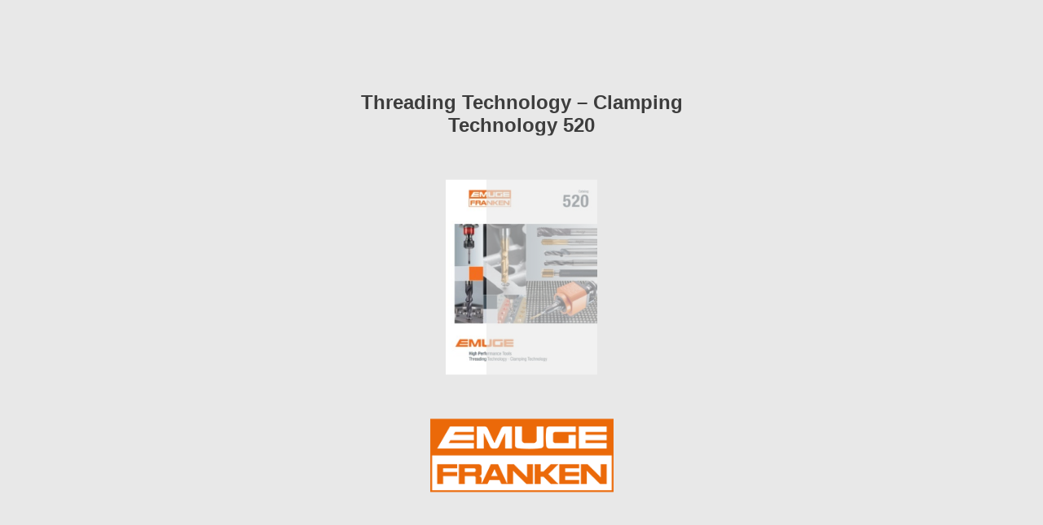

--- FILE ---
content_type: text/html; charset=utf-8
request_url: http://520us.ef-catalogues.com/657/
body_size: 2115
content:

<!DOCTYPE html>
<html itemscope itemtype="http://schema.org/Book">
<head>
    <meta http-equiv="X-UA-Compatible" content="IE=edge">
    <meta charset="utf-8">
    <meta http-equiv="Content-Type" content="text/html; charset=utf-8">
        <link rel="shortcut icon" href="../files/assets/common/publication-icon.ico?247fae9a"/>
    
        <title>Threading Technology – Clamping Technology 520</title>
        <meta name="twitter:title" content="Threading Technology – Clamping Technology 520">
        <meta itemprop="name" content="Threading Technology – Clamping Technology 520">
        <meta property="og:title" content="Threading Technology – Clamping Technology 520">
    
    <meta itemprop="image" content="files/assets/cover300.jpg">
    <meta itemprop="bookFormat" content="EBook" />
    <meta name="twitter:card" content="summary_large_image">
    <meta name="twitter:image:src" content="files/assets/cover300.jpg">
    
    <meta property="og:type" content="article">
    
    <meta property="og:image" content="files/assets/html/skin/images/fbThumb.png">
    <meta property="og:image:type" content="image/jpeg">
    <meta property="og:article:section" content="Article Section">

    
    <meta name="viewport" content="initial-scale=0.5, user-scalable=no, maximum-scale=0.5" />

    <link rel="apple-touch-icon" href="../files/assets/cover300.jpg">
    <meta name="apple-mobile-web-app-capable" content="yes">

    <script type="text/javascript">
       window.FBPublication = window.FBPublication || {};
       var FBInit = window.FBPublication.Initial = window.FBPublication.Initial || {};

       FBInit.BASIC_FIRST_PAGE = "1";
       FBInit.DYNAMIC_FOLDER = "files/assets/";
       FBInit.STATIC_FOLDER = "files/";
       FBInit.HTML_INDEX_FILE_NAME = "index.html";


              
       FBInit.Versions = ["html", "mobile", "mobile-old"];
       FBInit.BGCOLOR = "#E8E8E8";
       FBInit.TITLE = "Threading Technology – Clamping Technology 520";
       FBInit.textColor = "#3D3D3D";
       FBInit.GUID = "e3f97fd748bc46701d2296516f3dd61a";
          
              FBInit.PRELOADER = {
                  backgroundColor: "#E8E8E8",
                  titleColor: "#3D3D3D",
                  titleText: "Threading Technology – Clamping Technology 520",
                      
                      logoLink: {
                          image: "skins/current/images/emuge-franken-logorgb.png"
                      },
                      
                                        coverSrc: "assets/cover300.jpg" 
              };
       

            FBInit.CURRENT_PAGE = "657";

</script>
    <script src="../files/html/static/build.js"></script>
    <style id="preloader-bg" type="text/css">
        body{
            background-color: #E8E8E8;
        } 
       
    </style>
    

</head>
<body style="overflow-x:hidden; margin: 0px; position: absolute; top: 0px; bottom: 0px; left:0px;right:0px; height: 100%; padding: 0;">
    <div id="bsccontainer">

</div>
        <div class="trackers">

        </div>
        <div class="nav-links" style="margin-top: 110%; margin-top: 110vh;">
                <a class="internalLink" href="../" title="520">1</a>
                            <a class="internalLink" rel="Prev" href="../656/" title="System SP System SZ System SG">656</a>
                            <a class="internalLink" href="../toc/" title="Table of Contents">Table of Contents</a>
                            <a class="internalLink" rel="Next" href="../658/" title="Special Tap Application Form">658</a>
                            <a class="internalLink" href="../666/" title="EMUGE Corp.">666</a>

        </div>
        <div id="text-container" itemprop="text">
            <h1>Threading Technology – Clamping Technology 520</h1>
        <div>
 657 Workpiece Clamping System SH If there is not enough room for a mechanical clamping system, hydraulic system SH is used. It also allows clamping long, thin-walled workpieces or a number of similar workpieces. System SH is a closed system filled with hydraulic oil. A force is applied on it with a piston. The hydraulic pressure radially expands the thin-walled clamping zone. The workpiece/the workpieces is/are being clamped. Released Clamped System SM In order to manufacture high precision gear wheels for example, it is very important that the eccentricity between pitch circle and seating bore is very small. For this purpose the diaphragm clamping system SM is used. For machining the seating bore it allows clamping of the gear wheel at the pitch circle. The clamping element is a ring disk with primarily three clamping jaws. If the workpiece is thin-walled the diaphragm can also have four or six clamping jaws. These are either carved out of the diaphragm or they are screwed onto it. By applying an axial force onto the diaphragm, it bends in direction of the force. The clamping jaws simultaneously move axially and open in radial direction. The gear wheel is being released. Due to its flexibility the diaphragm returns to its initial position if the axial force is reduced or taken away. The gear wheel is being clamped in axial and radial direction. Released Clamped
        </div><br>
                        RkJQdWJsaXNoZXIy NjMxNTU=        </div>
</body>

</html>


--- FILE ---
content_type: text/javascript
request_url: http://520us.ef-catalogues.com/files/assets/html/workspace.js?uni=e3f97fd748bc46701d2296516f3dd61a
body_size: 19567
content:
{"toc":{"children":[{"title":"Contents","page":4},{"title":"Taps","page":9,"children":[{"title":"Contents","page":10},{"title":"Product finer and cutting data","page":14},{"title":"Product pages ","page":22},{"title":"Technical information ","page":141}]},{"title":"Roll Forming Taps","page":163,"children":[{"title":"Contents","page":164},{"title":"Product finder and cutting data","page":166},{"title":"Product pages","page":170},{"title":"Technical information","page":199}]},{"title":"Multi TAP","page":211,"children":[{"title":"Contents","page":212},{"title":"Product finder and cutting data","page":214},{"title":"Product pages","page":216}]},{"title":"Thread Mills","page":227,"children":[{"title":"Contents","page":228},{"title":"Product finder and cutting data","page":230},{"title":"Product pages","page":235},{"title":"Technical information","page":353}]},{"title":"Twist Drills","page":363,"children":[{"title":"Contents","page":364},{"title":"Product finder and cutting data","page":366},{"title":"Product pages","page":380},{"title":"Technical information","page":419}]},{"title":"Thread Gages","page":429,"children":[{"title":"Contents","page":430},{"title":"Product pages","page":432},{"title":"Technical information","page":467}]},{"title":"Tap Holders and Tapping Attachmentments","page":477,"children":[{"title":"Contents","page":478},{"title":"Product pages","page":483},{"title":"Technical information","page":631}]},{"title":"General Information","page":651,"children":[{"title":"FRANKEN Advanced Milling Technology","page":652},{"title":"Workpiece Clamping","page":653},{"title":"Application Forms","page":658},{"title":"Terms & Conditions","page":664}]},{"title":"Video","page":6,"children":[{"title":"Page 6","page":6,"children":[{"title":"Punch Tap in Serial Production","page":6}]},{"title":"Page 7","page":7,"children":[{"title":"Punch Tap Technology","page":7}]},{"title":"Page 26","page":26,"children":[{"title":"Rekord 1DF-NI","page":26}]},{"title":"Page 27","page":27,"children":[{"title":"Machining of Cast Iron","page":27}]},{"title":"Page 42","page":42,"children":[{"title":"Rekord 1DF-NI","page":42}]},{"title":"Page 164","page":164,"children":[{"title":"Machining of Aluminium","page":164}]},{"title":"Page 235","page":235,"children":[{"title":"Machining of Aluminium\n--------------------------\nMachining of Cast Iron","page":235}]},{"title":"Page 276","page":276,"children":[{"title":"Machining of Cast Iron","page":276}]},{"title":"Page 320","page":320,"children":[{"title":"Gigant-ic","page":320}]},{"title":"Page 322","page":322,"children":[{"title":"Gigant-ic","page":322}]},{"title":"Page 324","page":324,"children":[{"title":"Gigant-ic","page":324}]},{"title":"Page 328","page":328,"children":[{"title":"Gigant Modular Sprinter","page":328}]},{"title":"Page 330","page":330,"children":[{"title":"Gigant Modular Sprinter","page":330}]},{"title":"Page 332","page":332,"children":[{"title":"Gigant Modular Sprinter","page":332}]},{"title":"Page 365","page":365,"children":[{"title":"EF-Drill Steel","page":365}]},{"title":"Page 406","page":406,"children":[{"title":"EF-Drill Modular","page":406}]},{"title":"Page 477","page":477,"children":[{"title":"Machining of Cast Iron\n--------------------------\nSoftsynchro Xtensio","page":477}]},{"title":"Page 508","page":508,"children":[{"title":"Speedsynchro Modular","page":508}]},{"title":"Page 509","page":509,"children":[{"title":"Speedsynchro Modular","page":509}]},{"title":"Page 510","page":510,"children":[{"title":"Speedsynchro Modular","page":510}]},{"title":"Page 656","page":656,"children":[{"title":"System SZ/SG - ExaClamp","page":656}]},{"title":"Page 657","page":657,"children":[{"title":"System SM","page":657}]}]}],"enabled":true},"downloads":{"enabled":true,"allPagesVisible":true,"currentPagesVisible":true,"url":"publication.pdf","size":88594697,"pageFiles":{"1":{"size":440548},"2":{"size":4669},"3":{"size":77313},"4":{"size":302341},"5":{"size":318583},"6":{"size":214857},"7":{"size":51959},"8":{"size":98552},"9":{"size":170122},"10":{"size":126541},"11":{"size":153624},"12":{"size":192804},"13":{"size":164931},"14":{"size":375548},"15":{"size":173043},"16":{"size":158103},"17":{"size":173982},"18":{"size":215755},"19":{"size":192709},"20":{"size":170856},"21":{"size":159271},"22":{"size":169568},"23":{"size":153442},"24":{"size":155518},"25":{"size":151616},"26":{"size":170116},"27":{"size":165310},"28":{"size":205489},"29":{"size":170231},"30":{"size":188773},"31":{"size":132584},"32":{"size":126373},"33":{"size":152465},"34":{"size":152994},"35":{"size":117511},"36":{"size":134067},"37":{"size":159130},"38":{"size":166050},"39":{"size":153085},"40":{"size":154938},"41":{"size":151312},"42":{"size":171816},"43":{"size":164595},"44":{"size":204701},"45":{"size":169400},"46":{"size":187895},"47":{"size":132477},"48":{"size":126037},"49":{"size":136327},"50":{"size":137026},"51":{"size":117035},"52":{"size":133791},"53":{"size":134095},"54":{"size":142671},"55":{"size":119908},"56":{"size":148681},"57":{"size":125886},"58":{"size":128107},"59":{"size":153276},"60":{"size":163929},"61":{"size":155801},"62":{"size":159766},"63":{"size":159541},"64":{"size":162592},"65":{"size":139213},"66":{"size":156498},"67":{"size":112291},"68":{"size":108674},"69":{"size":163001},"70":{"size":162064},"71":{"size":160657},"72":{"size":194904},"73":{"size":132206},"74":{"size":150438},"75":{"size":122080},"76":{"size":159912},"77":{"size":145874},"78":{"size":244305},"79":{"size":150072},"80":{"size":148174},"81":{"size":146877},"82":{"size":180600},"83":{"size":151637},"84":{"size":168429},"85":{"size":111738},"86":{"size":108110},"87":{"size":161806},"88":{"size":189125},"89":{"size":173191},"90":{"size":173091},"91":{"size":127653},"92":{"size":126725},"93":{"size":125737},"94":{"size":158353},"95":{"size":141564},"96":{"size":131995},"97":{"size":130481},"98":{"size":130859},"99":{"size":130172},"100":{"size":117090},"101":{"size":142841},"102":{"size":163748},"103":{"size":125974},"104":{"size":126501},"105":{"size":122106},"106":{"size":136297},"107":{"size":119757},"108":{"size":136338},"109":{"size":139600},"110":{"size":115943},"111":{"size":134983},"112":{"size":137175},"113":{"size":139886},"114":{"size":115928},"115":{"size":109118},"116":{"size":114274},"117":{"size":113230},"118":{"size":143843},"119":{"size":147169},"120":{"size":140867},"121":{"size":121111},"122":{"size":142967},"123":{"size":133603},"124":{"size":136208},"125":{"size":128735},"126":{"size":147769},"127":{"size":138030},"128":{"size":131591},"129":{"size":120566},"130":{"size":135080},"131":{"size":170031},"132":{"size":179440},"133":{"size":122267},"134":{"size":127010},"135":{"size":169502},"136":{"size":178887},"137":{"size":127621},"138":{"size":95124},"139":{"size":145074},"140":{"size":79421},"141":{"size":105435},"142":{"size":162934},"143":{"size":133925},"144":{"size":102894},"145":{"size":85285},"146":{"size":152160},"147":{"size":134310},"148":{"size":131913},"149":{"size":85695},"150":{"size":86301},"151":{"size":119181},"152":{"size":92464},"153":{"size":87950},"154":{"size":92264},"155":{"size":93446},"156":{"size":102339},"157":{"size":88539},"158":{"size":83484},"159":{"size":96176},"160":{"size":90653},"161":{"size":316886},"162":{"size":147033},"163":{"size":110792},"164":{"size":128958},"165":{"size":102081},"166":{"size":138664},"167":{"size":147518},"168":{"size":148784},"169":{"size":136129},"170":{"size":148622},"171":{"size":130961},"172":{"size":158653},"173":{"size":126221},"174":{"size":102032},"175":{"size":135241},"176":{"size":158559},"177":{"size":139895},"178":{"size":173026},"179":{"size":114488},"180":{"size":102541},"181":{"size":131145},"182":{"size":151859},"183":{"size":124215},"184":{"size":143941},"185":{"size":109952},"186":{"size":102682},"187":{"size":102294},"188":{"size":248601},"189":{"size":131195},"190":{"size":150653},"191":{"size":126174},"192":{"size":95790},"193":{"size":96095},"194":{"size":105392},"195":{"size":103845},"196":{"size":100027},"197":{"size":222419},"198":{"size":58107},"199":{"size":78018},"200":{"size":87175},"201":{"size":113645},"202":{"size":121367},"203":{"size":97059},"204":{"size":178218},"205":{"size":160774},"206":{"size":68639},"207":{"size":71836},"208":{"size":95517},"209":{"size":175697},"210":{"size":188791},"211":{"size":259545},"212":{"size":359357},"213":{"size":105134},"214":{"size":128916},"215":{"size":148707},"216":{"size":132085},"217":{"size":147194},"218":{"size":132157},"219":{"size":142142},"220":{"size":139053},"221":{"size":131851},"222":{"size":130162},"223":{"size":129398},"224":{"size":123422},"225":{"size":228429},"226":{"size":162593},"227":{"size":115202},"228":{"size":117959},"229":{"size":89258},"230":{"size":131085},"231":{"size":95768},"232":{"size":92582},"233":{"size":95211},"234":{"size":330452},"235":{"size":116155},"236":{"size":115713},"237":{"size":116118},"238":{"size":117581},"239":{"size":114368},"240":{"size":113960},"241":{"size":217583},"242":{"size":253584},"243":{"size":104469},"244":{"size":105121},"245":{"size":102435},"246":{"size":104436},"247":{"size":102782},"248":{"size":104029},"249":{"size":101019},"250":{"size":352743},"251":{"size":117916},"252":{"size":115620},"253":{"size":114322},"254":{"size":114301},"255":{"size":115759},"256":{"size":107161},"257":{"size":113814},"258":{"size":106445},"259":{"size":113908},"260":{"size":114204},"261":{"size":316471},"262":{"size":285860},"263":{"size":149677},"264":{"size":122076},"265":{"size":117845},"266":{"size":121800},"267":{"size":110396},"268":{"size":138849},"269":{"size":108099},"270":{"size":116263},"271":{"size":118079},"272":{"size":120085},"273":{"size":116697},"274":{"size":119402},"275":{"size":116475},"276":{"size":116276},"277":{"size":109083},"278":{"size":117993},"279":{"size":118819},"280":{"size":120126},"281":{"size":117834},"282":{"size":123787},"283":{"size":446013},"284":{"size":290793},"285":{"size":112462},"286":{"size":116710},"287":{"size":119678},"288":{"size":129196},"289":{"size":120225},"290":{"size":130059},"291":{"size":118669},"292":{"size":121830},"293":{"size":124539},"294":{"size":124990},"295":{"size":129394},"296":{"size":122339},"297":{"size":127089},"298":{"size":272689},"299":{"size":118906},"300":{"size":120184},"301":{"size":141194},"302":{"size":121436},"303":{"size":135722},"304":{"size":117872},"305":{"size":105466},"306":{"size":112524},"307":{"size":124088},"308":{"size":123769},"309":{"size":110400},"310":{"size":247868},"311":{"size":122489},"312":{"size":139468},"313":{"size":136354},"314":{"size":143939},"315":{"size":484544},"316":{"size":180762},"317":{"size":192512},"318":{"size":358350},"319":{"size":281575},"320":{"size":117101},"321":{"size":295659},"322":{"size":125265},"323":{"size":291081},"324":{"size":121269},"325":{"size":208266},"326":{"size":118126},"327":{"size":232609},"328":{"size":124132},"329":{"size":271610},"330":{"size":128097},"331":{"size":236489},"332":{"size":130960},"333":{"size":165142},"334":{"size":238267},"335":{"size":201390},"336":{"size":201472},"337":{"size":200682},"338":{"size":139984},"339":{"size":143018},"340":{"size":132006},"341":{"size":139985},"342":{"size":143291},"343":{"size":134426},"344":{"size":111885},"345":{"size":111457},"346":{"size":118846},"347":{"size":165853},"348":{"size":156127},"349":{"size":136454},"350":{"size":159915},"351":{"size":107117},"352":{"size":64824},"353":{"size":86125},"354":{"size":113516},"355":{"size":111670},"356":{"size":151770},"357":{"size":78346},"358":{"size":70775},"359":{"size":91623},"360":{"size":104628},"361":{"size":197114},"362":{"size":148285},"363":{"size":128433},"364":{"size":82845},"365":{"size":83939},"366":{"size":120474},"367":{"size":108211},"368":{"size":101358},"369":{"size":82678},"370":{"size":79685},"371":{"size":126120},"372":{"size":89520},"373":{"size":112397},"374":{"size":95288},"375":{"size":100223},"376":{"size":82302},"377":{"size":76978},"378":{"size":75615},"379":{"size":231481},"380":{"size":123144},"381":{"size":130640},"382":{"size":131902},"383":{"size":131888},"384":{"size":132539},"385":{"size":137829},"386":{"size":139154},"387":{"size":138706},"388":{"size":138973},"389":{"size":141710},"390":{"size":142918},"391":{"size":142255},"392":{"size":142218},"393":{"size":136233},"394":{"size":137528},"395":{"size":138333},"396":{"size":137992},"397":{"size":135491},"398":{"size":136819},"399":{"size":136360},"400":{"size":136620},"401":{"size":140449},"402":{"size":141638},"403":{"size":140110},"404":{"size":140081},"405":{"size":122062},"406":{"size":121885},"407":{"size":122319},"408":{"size":122464},"409":{"size":131626},"410":{"size":134120},"411":{"size":133836},"412":{"size":194560},"413":{"size":110879},"414":{"size":122293},"415":{"size":95736},"416":{"size":107047},"417":{"size":327520},"418":{"size":59433},"419":{"size":125583},"420":{"size":127902},"421":{"size":81923},"422":{"size":91873},"423":{"size":91193},"424":{"size":66244},"425":{"size":132494},"426":{"size":132596},"427":{"size":94435},"428":{"size":135664},"429":{"size":101826},"430":{"size":127455},"431":{"size":103087},"432":{"size":103842},"433":{"size":89621},"434":{"size":91930},"435":{"size":107007},"436":{"size":143106},"437":{"size":338459},"438":{"size":91353},"439":{"size":112493},"440":{"size":120769},"441":{"size":116225},"442":{"size":105975},"443":{"size":120313},"444":{"size":106142},"445":{"size":120264},"446":{"size":106097},"447":{"size":117008},"448":{"size":107026},"449":{"size":101499},"450":{"size":112377},"451":{"size":90361},"452":{"size":102801},"453":{"size":83158},"454":{"size":98217},"455":{"size":82435},"456":{"size":82753},"457":{"size":81926},"458":{"size":85118},"459":{"size":132297},"460":{"size":132936},"461":{"size":132881},"462":{"size":130983},"463":{"size":90846},"464":{"size":317053},"465":{"size":295271},"466":{"size":54115},"467":{"size":53892},"468":{"size":83003},"469":{"size":82679},"470":{"size":68950},"471":{"size":146173},"472":{"size":189086},"473":{"size":75766},"474":{"size":60951},"475":{"size":256070},"476":{"size":168460},"477":{"size":96336},"478":{"size":86520},"479":{"size":117626},"480":{"size":152337},"481":{"size":196855},"482":{"size":140934},"483":{"size":147583},"484":{"size":162901},"485":{"size":162738},"486":{"size":173809},"487":{"size":157177},"488":{"size":167018},"489":{"size":149025},"490":{"size":157886},"491":{"size":140181},"492":{"size":159950},"493":{"size":158670},"494":{"size":139579},"495":{"size":139771},"496":{"size":161738},"497":{"size":156569},"498":{"size":162847},"499":{"size":172023},"500":{"size":148838},"501":{"size":143663},"502":{"size":142950},"503":{"size":144501},"504":{"size":137264},"505":{"size":132835},"506":{"size":278205},"507":{"size":182534},"508":{"size":178461},"509":{"size":181173},"510":{"size":143142},"511":{"size":142151},"512":{"size":136141},"513":{"size":137691},"514":{"size":139083},"515":{"size":143999},"516":{"size":145702},"517":{"size":145286},"518":{"size":145893},"519":{"size":145876},"520":{"size":150635},"521":{"size":135001},"522":{"size":141323},"523":{"size":140010},"524":{"size":139607},"525":{"size":135526},"526":{"size":141762},"527":{"size":133483},"528":{"size":135759},"529":{"size":135871},"530":{"size":138724},"531":{"size":144936},"532":{"size":139039},"533":{"size":138475},"534":{"size":138279},"535":{"size":130812},"536":{"size":155760},"537":{"size":141528},"538":{"size":150417},"539":{"size":136989},"540":{"size":132785},"541":{"size":139889},"542":{"size":135426},"543":{"size":138075},"544":{"size":149860},"545":{"size":172722},"546":{"size":128666},"547":{"size":159753},"548":{"size":156621},"549":{"size":155759},"550":{"size":211717},"551":{"size":136200},"552":{"size":176917},"553":{"size":136746},"554":{"size":176317},"555":{"size":138265},"556":{"size":177995},"557":{"size":181753},"558":{"size":148665},"559":{"size":147499},"560":{"size":147536},"561":{"size":107945},"562":{"size":132675},"563":{"size":134904},"564":{"size":121929},"565":{"size":133550},"566":{"size":140233},"567":{"size":140033},"568":{"size":141046},"569":{"size":139773},"570":{"size":144338},"571":{"size":147033},"572":{"size":148002},"573":{"size":180465},"574":{"size":129688},"575":{"size":172928},"576":{"size":109930},"577":{"size":87474},"578":{"size":103630},"579":{"size":93667},"580":{"size":112230},"581":{"size":187931},"582":{"size":139341},"583":{"size":80830},"584":{"size":71411},"585":{"size":108424},"586":{"size":111802},"587":{"size":109317},"588":{"size":113500},"589":{"size":114920},"590":{"size":114994},"591":{"size":116232},"592":{"size":116289},"593":{"size":128289},"594":{"size":120044},"595":{"size":125627},"596":{"size":129765},"597":{"size":116493},"598":{"size":106936},"599":{"size":108819},"600":{"size":110835},"601":{"size":215865},"602":{"size":112845},"603":{"size":96424},"604":{"size":92812},"605":{"size":99238},"606":{"size":119443},"607":{"size":79762},"608":{"size":76581},"609":{"size":99606},"610":{"size":98652},"611":{"size":94018},"612":{"size":94301},"613":{"size":102751},"614":{"size":103750},"615":{"size":90390},"616":{"size":89272},"617":{"size":97336},"618":{"size":107160},"619":{"size":82975},"620":{"size":122659},"621":{"size":90436},"622":{"size":106805},"623":{"size":67309},"624":{"size":67145},"625":{"size":123405},"626":{"size":74015},"627":{"size":56612},"628":{"size":87340},"629":{"size":106968},"630":{"size":49456},"631":{"size":110201},"632":{"size":108318},"633":{"size":241132},"634":{"size":61964},"635":{"size":136176},"636":{"size":66902},"637":{"size":67492},"638":{"size":68151},"639":{"size":85055},"640":{"size":114896},"641":{"size":124314},"642":{"size":117759},"643":{"size":108594},"644":{"size":60574},"645":{"size":71774},"646":{"size":76336},"647":{"size":60454},"648":{"size":102720},"649":{"size":83384},"650":{"size":324315},"651":{"size":332899},"652":{"size":239533},"653":{"size":288397},"654":{"size":56294},"655":{"size":76846},"656":{"size":68341},"657":{"size":43497},"658":{"size":44483},"659":{"size":43356},"660":{"size":43805},"661":{"size":42887},"662":{"size":39436},"663":{"size":32720},"664":{"size":4669},"665":{"size":26095}}},"sound":{"enabled":true,"flip":{"enabled":true,"volume":20,"hard":["blow.mp3"],"soft":["flip2.mp3","flip3.mp3","flip4.mp3"]}},"print":{"allPagesVisible":false,"currentPagesVisible":true,"selectedPagesVisible":true},"defaultToolWindow":"toc","memoryLastPage":false,"search":{"path":"/searchtext.xml","enabled":true},"title":"Threading Technology – Clamping Technology 520","components":{"book":{"flip":true,"slide":true},"slideshow":{"loop":true,"auto":false,"interval":6000,"enabled":false},"bottomBar":true,"zoom":true,"navigation":false,"topBar":true,"embed":"true","fullscreen":true,"print":true,"thumbnails":true,"share":true,"textSelection":false,"notes":true,"paginator":{"enabled":true,"totalPagesVisible":true},"copyright":{"enabled":false,"url":"","target":"_blank","label":""}},"bookSize":96,"thumbType":"AUTO","logoLink":{"url":"http://www.emuge-franken.de","target":"_blank","image":"skins/current/images/emuge-logorgb.png","position":"top-left","useInMobile":true},"locales":["en","ar","es","fi","fr","he","it","ja","nl","no","pl","pt","ru","sv","tr","zh","de"],"publicationInfo":{"id":"63155","createVer":"2.6.18","createEdition":"Corporate","publicationDate":"12/15/2018","publicationVer":"2.11.1","publicationEdition":"Corporate"},"cookieNotice":{"enabled":false,"link":null}}

--- FILE ---
content_type: text/javascript
request_url: http://520us.ef-catalogues.com/files/assets/html/skin/config.js?uni=e3f97fd748bc46701d2296516f3dd61a
body_size: 1437
content:
{"main-color":"#6C7A83","second-color":"#E8E8E8","background-image":"","background-size":"cover","background-position":"center center","classes":"opaqueTop opaqueBottom","main-margin-bottom":"0em","menu-height":"45px","main-text-color":"#FDFDFD","main-button-color":"#C1C8CD","main-icon-color":"#DADEE0","second-text-color":"#3D3D3D","second-icon-color":"#6E6E6E","second-button-color":"#737373","background-color":"#E8E8E8","background-shadow-color":"#737373","bottom-background-color":"#E8E8E8","bottom-left-background-color":"#E8E8E8","bottom-right-background-color":"#E8E8E8","bottom-center-background-color":"#E8E8E8","bottom-icon-color":"#6E6E6E","bottom-left-icon-color":"#6E6E6E","bottom-right-icon-color":"#6E6E6E","middle-background-color":"#E8E8E8","middle-left-background-color":"#E8E8E8","middle-right-background-color":"#E8E8E8","middle-right-icon-color":"#6E6E6E","middle-left-icon-color":"#6E6E6E","top-background-color":"#E8E8E8","top-left-background-color":"#E8E8E8","top-left-text-color":"#3D3D3D","top-left-icon-color":"#6E6E6E","top-right-background-color":"#E8E8E8","top-right-text-color":"#3D3D3D","top-right-button-color":"#737373","top-right-icon-color":"#6E6E6E","top-center-background-color":"#E8E8E8","bottom-right-background-text-color":"#3D3D3D","bottom-left-background-text-color":"#3D3D3D","top-right-menu-icon-color":"#6E6E6E","top-right-menu-button-color":"#737373","top-left-menu-text-color":"#3D3D3D"}

--- FILE ---
content_type: text/javascript
request_url: http://520us.ef-catalogues.com/files/assets/common/pager.js?uni=e3f97fd748bc46701d2296516f3dd61a
body_size: 193836
content:
{"bookSize":{"width":"612","height":"792"},"links":{"color":"#EB6909","target":"_blank","highlightOnFlip":true,"highlightOnHover":true},"search":{"color":"#FFE921"},"hardcover":true,"hardcoverColor":"#C4CAD1","flipCorner":false,"rightToLeft":false,"numerationOffset":0,"pageFlippingDuration":0.9,"pages":{"defaults":{"backgroundImageWidth":0,"backgroundImageHeight":0,"contentWidth":0,"width":612,"height":792,"thFormat":"png","textLayer":false,"vectorText":false,"substrateFormat":"jpg","stub":false,"contentScale":0.765,"slideDelay":2,"backgroundColor":"#FFFFFF","wide":false,"pageResize":"FIT","shadowDepth":2,"substrateSizes":[650,960,1350,2050],"substrateSizesReady":4,"textSizes":[1350],"rtlContent":false},"1":{"blocks":[{"rect":[317,46,93,693]},{"rect":[106,114,472,15]}],"backgroundColor":"#C4CAD1","textLayer":true,"vectorText":true},"2":{"textSizes":[]},"3":{"blocks":[{"rect":[299,54,141,173]},{"rect":[373,21,111,608]},{"rect":[276,65,159,696]},{"rect":[298,19,141,115]},{"rect":[256,180,28,289]},{"rect":[256,180,311,289]},{"rect":[175,52,210,493]}],"links":[{"rect":[65.5,16.15,220.08,744.67],"zIndex":11,"url":"http://www.emuge.com/"},{"rect":[77.0,16.15,297.6,744.67],"zIndex":11,"url":"mailto:emuge@emuge.com"}],"textLayer":true,"vectorText":true},"4":{"links":[{"rect":[452.0,177.0,133.0,45.0],"zIndex":12,"id":"9"},{"rect":[452.0,174.0,133.0,224.0],"zIndex":12,"id":"162"},{"rect":[452.0,173.0,133.0,401.0],"zIndex":12,"id":"210"},{"rect":[452.0,173.0,133.0,579.0],"zIndex":12,"id":"226"}],"textLayer":true,"vectorText":true},"5":{"blocks":[{"rect":[212,24,259,475]},{"rect":[112,24,359,652]},{"rect":[54,50,158,626]}],"links":[{"rect":[494.0,176.0,26.0,46.0],"zIndex":12,"id":"362"},{"rect":[494.0,175.0,26.0,224.0],"zIndex":12,"id":"428"},{"rect":[494.0,174.0,26.0,401.0],"zIndex":12,"id":"476"},{"rect":[494.0,175.0,26.0,578.0],"zIndex":12,"id":"650"}],"textSizes":[]},"6":{"blocks":[{"rect":[454,22,45,43]},{"rect":[478,22,45,79]},{"rect":[270,40,45,111]}],"videos":[{"rect":[178.0,101.0,364.0,78.0],"zIndex":10,"id":"PwEna9N0_mA","provider":"youtube","width":"480","height":"270","mode":"dialog","showImage":false}],"textLayer":true,"vectorText":true},"7":{"blocks":[{"rect":[398,15,67,705]}],"videos":[{"rect":[178.0,100.0,32.0,27.0],"zIndex":11,"id":"hbfEVtA7JMg","provider":"youtube","width":"480","height":"270","mode":"dialog","showImage":false}],"textLayer":true,"vectorText":true},"8":{"blocks":[{"rect":[168,17,170,12]}],"links":[{"rect":[13.61,9.14,116.22,581.96],"zIndex":11,"url":"http://sq.in/"}],"textLayer":true,"vectorText":true},"9":{"blocks":[{"rect":[35,158,572,157]},{"rect":[166,17,34,645]}],"links":[{"rect":[538.0,31.0,28.0,610.0],"zIndex":12,"id":"10"},{"rect":[538.0,30.0,28.0,640.0],"zIndex":12,"id":"14"},{"rect":[538.0,30.0,28.0,668.0],"zIndex":12,"id":"21"},{"rect":[538.0,27.0,28.0,697.0],"zIndex":12,"id":"140"}],"textLayer":true,"vectorText":true},"10":{"blocks":[{"rect":[35,158,5,157]}],"links":[{"rect":[77.0,18.0,117.0,271.0],"zIndex":12,"id":"21"},{"rect":[82.0,18.0,269.0,271.0],"zIndex":12,"id":"21"},{"rect":[77.0,18.0,117.0,288.0],"zIndex":12,"id":"37"},{"rect":[82.0,18.0,269.0,288.0],"zIndex":12,"id":"37"},{"rect":[84.0,18.0,424.0,271.0],"zIndex":12,"id":"32"},{"rect":[84.0,18.0,424.0,288.0],"zIndex":12,"id":"48"},{"rect":[75.0,18.0,350.0,305.0],"zIndex":12,"id":"53"},{"rect":[82.0,18.0,269.0,322.0],"zIndex":12,"id":"54"},{"rect":[84.0,18.0,424.0,322.0],"zIndex":12,"id":"57"},{"rect":[77.0,19.0,193.0,339.0],"zIndex":12,"id":"58"},{"rect":[77.0,19.0,350.0,339.0],"zIndex":12,"id":"58"},{"rect":[78.0,19.0,507.0,339.0],"zIndex":12,"id":"75"},{"rect":[77.0,19.0,193.0,357.0],"zIndex":12,"id":"81"},{"rect":[77.0,19.0,350.0,357.0],"zIndex":12,"id":"81"},{"rect":[78.0,19.0,507.0,357.0],"zIndex":12,"id":"92"},{"rect":[75.0,16.0,350.0,375.0],"zIndex":12,"id":"97"},{"rect":[75.0,18.0,350.0,391.0],"zIndex":12,"id":"98"},{"rect":[75.0,17.0,350.0,408.0],"zIndex":12,"id":"99"},{"rect":[77.0,21.0,193.0,424.0],"zIndex":12,"id":"100"},{"rect":[75.0,21.0,350.0,424.0],"zIndex":12,"id":"101"},{"rect":[78.0,21.0,507.0,424.0],"zIndex":12,"id":"105"},{"rect":[77.0,18.0,117.0,492.0],"zIndex":12,"id":"118"},{"rect":[82.0,18.0,269.0,492.0],"zIndex":12,"id":"118"},{"rect":[77.0,18.0,117.0,509.0],"zIndex":12,"id":"120"},{"rect":[82.0,18.0,269.0,509.0],"zIndex":12,"id":"120"},{"rect":[77.0,18.0,193.0,526.0],"zIndex":12,"id":"123"},{"rect":[74.0,18.0,351.0,526.0],"zIndex":12,"id":"123"},{"rect":[77.0,18.0,117.0,543.0],"zIndex":12,"id":"125"},{"rect":[82.0,18.0,269.0,543.0],"zIndex":12,"id":"125"},{"rect":[77.0,18.0,117.0,560.0],"zIndex":12,"id":"127"},{"rect":[82.0,18.0,269.0,560.0],"zIndex":12,"id":"127"},{"rect":[77.0,18.0,193.0,577.0],"zIndex":12,"id":"128"},{"rect":[75.0,18.0,350.0,577.0],"zIndex":12,"id":"128"}],"textLayer":true,"vectorText":true},"11":{"blocks":[{"rect":[35,158,572,157]},{"rect":[59,85,503,355]},{"rect":[34,119,528,474]}],"links":[{"rect":[80.0,18.0,184.0,271.0],"zIndex":12,"id":"33"},{"rect":[80.0,18.0,184.0,288.0],"zIndex":12,"id":"49"},{"rect":[77.0,19.0,28.0,339.0],"zIndex":12,"id":"77"},{"rect":[80.0,19.0,105.0,339.0],"zIndex":12,"id":"76"},{"rect":[80.0,19.0,184.0,339.0],"zIndex":12,"id":"79"},{"rect":[81.0,19.0,104.0,357.0],"zIndex":12,"id":"94"},{"rect":[80.0,19.0,184.0,357.0],"zIndex":12,"id":"95"},{"rect":[78.0,19.0,263.0,441.0],"zIndex":12,"id":"106"},{"rect":[79.0,19.0,340.0,441.0],"zIndex":12,"id":"108"},{"rect":[79.0,18.0,263.0,459.0],"zIndex":12,"id":"111"},{"rect":[77.0,17.0,342.0,460.0],"zIndex":12,"id":"112"},{"rect":[78.0,17.0,418.0,476.0],"zIndex":12,"id":"115"},{"rect":[80.0,56.0,489.0,637.0],"zIndex":12,"id":"131"},{"rect":[80.0,60.0,489.0,692.0],"zIndex":12,"id":"411"}],"textLayer":true,"vectorText":true},"12":{"blocks":[{"rect":[35,158,5,157]}],"links":[{"rect":[37.0,13.0,174.0,156.0],"zIndex":12,"id":"33"},{"rect":[36.0,13.0,174.0,185.0],"zIndex":12,"id":"33"},{"rect":[35.0,13.0,210.0,157.0],"zIndex":12,"id":"22"},{"rect":[35.0,13.0,210.0,186.0],"zIndex":12,"id":"22"},{"rect":[39.0,17.0,275.0,168.0],"zIndex":12,"id":"24"},{"rect":[37.0,17.0,344.0,168.0],"zIndex":12,"id":"27"},{"rect":[16.0,18.0,449.0,168.0],"zIndex":12,"id":"24"},{"rect":[18.0,18.0,464.0,168.0],"zIndex":12,"id":"34"},{"rect":[36.0,17.0,481.0,168.0],"zIndex":12,"id":"24"},{"rect":[18.0,18.0,550.0,168.0],"zIndex":12,"id":"24"},{"rect":[18.0,18.0,568.0,168.0],"zIndex":12,"id":"34"},{"rect":[35.0,17.0,516.0,168.0],"zIndex":12,"id":"25"},{"rect":[37.0,18.0,174.0,197.0],"zIndex":12,"id":"49"},{"rect":[37.0,17.0,174.0,228.0],"zIndex":12,"id":"49"},{"rect":[35.0,16.0,210.0,198.0],"zIndex":12,"id":"38"},{"rect":[35.0,15.0,210.0,229.0],"zIndex":12,"id":"38"},{"rect":[39.0,17.0,275.0,213.0],"zIndex":12,"id":"40"},{"rect":[38.0,18.0,343.0,212.0],"zIndex":12,"id":"43"},{"rect":[18.0,18.0,449.0,212.0],"zIndex":12,"id":"40"},{"rect":[36.0,18.0,481.0,212.0],"zIndex":12,"id":"40"},{"rect":[19.0,17.0,550.0,213.0],"zIndex":12,"id":"40"},{"rect":[16.0,18.0,466.0,212.0],"zIndex":12,"id":"50"},{"rect":[16.0,18.0,568.0,212.0],"zIndex":12,"id":"50"},{"rect":[35.0,18.0,516.0,212.0],"zIndex":12,"id":"41"},{"rect":[34.0,16.0,141.0,271.0],"zIndex":12,"id":"58"},{"rect":[34.0,16.0,141.0,301.0],"zIndex":12,"id":"58"},{"rect":[37.0,16.0,174.0,271.0],"zIndex":12,"id":"60"},{"rect":[37.0,16.0,174.0,301.0],"zIndex":12,"id":"60"},{"rect":[137.0,16.0,313.0,286.0],"zIndex":12,"id":"70"},{"rect":[34.0,16.0,141.0,315.0],"zIndex":12,"id":"81"},{"rect":[102.0,16.0,174.0,329.0],"zIndex":12,"id":"118"},{"rect":[102.0,15.0,174.0,360.0],"zIndex":12,"id":"120"},{"rect":[34.0,17.0,550.0,344.0],"zIndex":12,"id":"119"},{"rect":[34.0,15.0,550.0,374.0],"zIndex":12,"id":"121"},{"rect":[35.0,15.0,210.0,519.0],"zIndex":12,"id":"21"},{"rect":[22.0,15.0,275.0,519.0],"zIndex":12,"id":"22"},{"rect":[20.0,15.0,295.0,519.0],"zIndex":12,"id":"34"},{"rect":[34.0,15.0,314.0,519.0],"zIndex":12,"id":"22"},{"rect":[34.0,15.0,347.0,519.0],"zIndex":12,"id":"23"},{"rect":[70.0,15.0,412.0,519.0],"zIndex":12,"id":"36"},{"rect":[36.0,15.0,481.0,519.0],"zIndex":12,"id":"29"},{"rect":[35.0,16.0,140.0,533.0],"zIndex":12,"id":"24"},{"rect":[37.0,16.0,174.0,533.0],"zIndex":12,"id":"25"},{"rect":[40.0,16.0,275.0,548.0],"zIndex":12,"id":"34"},{"rect":[34.0,16.0,314.0,548.0],"zIndex":12,"id":"23"},{"rect":[35.0,16.0,210.0,563.0],"zIndex":12,"id":"37"},{"rect":[22.0,16.0,275.0,563.0],"zIndex":12,"id":"38"},{"rect":[20.0,16.0,295.0,563.0],"zIndex":12,"id":"50"},{"rect":[34.0,16.0,314.0,563.0],"zIndex":12,"id":"38"},{"rect":[34.0,16.0,347.0,563.0],"zIndex":12,"id":"39"},{"rect":[71.0,16.0,411.0,563.0],"zIndex":12,"id":"52"},{"rect":[36.0,16.0,481.0,563.0],"zIndex":12,"id":"45"},{"rect":[35.0,16.0,516.0,563.0],"zIndex":12,"id":"46"},{"rect":[35.0,15.0,140.0,578.0],"zIndex":12,"id":"40"},{"rect":[37.0,15.0,174.0,578.0],"zIndex":12,"id":"41"},{"rect":[40.0,15.0,275.0,592.0],"zIndex":12,"id":"50"},{"rect":[34.0,15.0,314.0,592.0],"zIndex":12,"id":"39"},{"rect":[73.0,16.0,275.0,606.0],"zIndex":12,"id":"54"},{"rect":[35.0,15.0,210.0,636.0],"zIndex":12,"id":"59"},{"rect":[32.0,15.0,244.0,636.0],"zIndex":12,"id":"60"},{"rect":[66.0,14.0,210.0,665.0],"zIndex":12,"id":"60"},{"rect":[33.0,15.0,449.0,636.0],"zIndex":12,"id":"72"},{"rect":[33.0,18.0,449.0,678.0],"zIndex":12,"id":"90"},{"rect":[32.0,15.0,380.0,695.0],"zIndex":12,"id":"118"},{"rect":[106.0,15.0,411.0,695.0],"zIndex":12,"id":"119"},{"rect":[32.0,15.0,380.0,723.0],"zIndex":12,"id":"120"},{"rect":[106.0,15.0,411.0,723.0],"zIndex":12,"id":"122"},{"rect":[37.0,18.0,174.0,737.0],"zIndex":12,"id":"121"}],"textLayer":true,"vectorText":true},"13":{"links":[{"rect":[40.0,15.0,147.0,155.0],"zIndex":12,"id":"26"},{"rect":[81.0,16.0,266.0,154.0],"zIndex":12,"id":"26"},{"rect":[80.0,16.0,346.0,154.0],"zIndex":12,"id":"30"},{"rect":[40.0,16.0,425.0,154.0],"zIndex":12,"id":"21"},{"rect":[40.0,16.0,147.0,169.0],"zIndex":12,"id":"42"},{"rect":[40.0,16.0,266.0,169.0],"zIndex":12,"id":"42"},{"rect":[42.0,16.0,305.0,169.0],"zIndex":12,"id":"42"},{"rect":[80.0,16.0,346.0,169.0],"zIndex":12,"id":"46"},{"rect":[40.0,16.0,425.0,169.0],"zIndex":12,"id":"37"},{"rect":[75.0,16.0,33.0,184.0],"zIndex":12,"id":"62"},{"rect":[41.0,16.0,107.0,184.0],"zIndex":12,"id":"63"},{"rect":[80.0,15.0,147.0,184.0],"zIndex":12,"id":"66"},{"rect":[20.0,15.0,286.0,184.0],"zIndex":12,"id":"76"},{"rect":[42.0,15.0,305.0,184.0],"zIndex":12,"id":"69"},{"rect":[80.0,15.0,346.0,184.0],"zIndex":12,"id":"73"},{"rect":[40.0,16.0,464.0,184.0],"zIndex":12,"id":"63"},{"rect":[74.0,15.0,34.0,198.0],"zIndex":12,"id":"83"},{"rect":[80.0,15.0,147.0,198.0],"zIndex":12,"id":"84"},{"rect":[21.0,15.0,266.0,198.0],"zIndex":12,"id":"87"},{"rect":[20.0,15.0,286.0,198.0],"zIndex":12,"id":"94"},{"rect":[42.0,15.0,305.0,198.0],"zIndex":12,"id":"87"},{"rect":[80.0,15.0,346.0,198.0],"zIndex":12,"id":"90"},{"rect":[41.0,17.0,226.0,212.0],"zIndex":12,"id":"103"},{"rect":[22.0,15.0,266.0,184.0],"zIndex":12,"id":"69"},{"rect":[41.0,15.0,67.0,359.0],"zIndex":12,"id":"28"},{"rect":[40.0,15.0,147.0,359.0],"zIndex":12,"id":"28"},{"rect":[40.0,14.0,266.0,360.0],"zIndex":12,"id":"28"},{"rect":[41.0,15.0,226.0,359.0],"zIndex":12,"id":"31"},{"rect":[61.0,15.0,346.0,359.0],"zIndex":12,"id":"29"},{"rect":[21.0,16.0,405.0,358.0],"zIndex":12,"id":"30"},{"rect":[40.0,16.0,425.0,358.0],"zIndex":12,"id":"31"},{"rect":[41.0,15.0,67.0,373.0],"zIndex":12,"id":"44"},{"rect":[40.0,15.0,147.0,373.0],"zIndex":12,"id":"44"},{"rect":[40.0,15.0,266.0,373.0],"zIndex":12,"id":"44"},{"rect":[41.0,15.0,226.0,373.0],"zIndex":12,"id":"47"},{"rect":[40.0,15.0,425.0,373.0],"zIndex":12,"id":"47"},{"rect":[59.0,15.0,346.0,373.0],"zIndex":12,"id":"45"},{"rect":[22.0,15.0,404.0,373.0],"zIndex":12,"id":"46"},{"rect":[40.0,16.0,147.0,387.0],"zIndex":12,"id":"56"},{"rect":[36.0,16.0,32.0,402.0],"zIndex":12,"id":"64"},{"rect":[21.0,16.0,67.0,402.0],"zIndex":12,"id":"71"},{"rect":[21.0,16.0,87.0,402.0],"zIndex":12,"id":"76"},{"rect":[20.0,13.0,67.0,417.0],"zIndex":12,"id":"88"},{"rect":[23.0,13.0,85.0,417.0],"zIndex":12,"id":"94"},{"rect":[21.0,16.0,147.0,402.0],"zIndex":12,"id":"71"},{"rect":[20.0,16.0,167.0,402.0],"zIndex":12,"id":"76"},{"rect":[20.0,13.0,147.0,417.0],"zIndex":12,"id":"88"},{"rect":[21.0,13.0,166.0,417.0],"zIndex":12,"id":"94"},{"rect":[41.0,16.0,186.0,402.0],"zIndex":12,"id":"71"},{"rect":[41.0,13.0,186.0,417.0],"zIndex":12,"id":"89"},{"rect":[84.0,16.0,263.0,402.0],"zIndex":12,"id":"72"},{"rect":[41.0,13.0,305.0,417.0],"zIndex":12,"id":"89"},{"rect":[39.0,16.0,464.0,402.0],"zIndex":12,"id":"74"},{"rect":[40.0,13.0,464.0,417.0],"zIndex":12,"id":"91"},{"rect":[41.0,14.0,186.0,563.0],"zIndex":12,"id":"26"},{"rect":[41.0,14.0,226.0,563.0],"zIndex":12,"id":"30"},{"rect":[42.0,14.0,305.0,563.0],"zIndex":12,"id":"22"},{"rect":[40.0,14.0,346.0,563.0],"zIndex":12,"id":"27"},{"rect":[40.0,14.0,425.0,563.0],"zIndex":12,"id":"30"},{"rect":[41.0,17.0,186.0,576.0],"zIndex":12,"id":"42"},{"rect":[41.0,17.0,226.0,576.0],"zIndex":12,"id":"46"},{"rect":[42.0,17.0,305.0,576.0],"zIndex":12,"id":"38"},{"rect":[40.0,17.0,346.0,576.0],"zIndex":12,"id":"43"},{"rect":[40.0,17.0,425.0,576.0],"zIndex":12,"id":"46"},{"rect":[76.0,15.0,32.0,592.0],"zIndex":12,"id":"62"},{"rect":[41.0,15.0,107.0,592.0],"zIndex":12,"id":"63"},{"rect":[40.0,15.0,147.0,592.0],"zIndex":12,"id":"66"},{"rect":[41.0,15.0,186.0,592.0],"zIndex":12,"id":"69"},{"rect":[80.0,15.0,226.0,592.0],"zIndex":12,"id":"73"},{"rect":[80.0,15.0,346.0,592.0],"zIndex":12,"id":"70"},{"rect":[40.0,15.0,425.0,592.0],"zIndex":12,"id":"74"},{"rect":[36.0,15.0,32.0,606.0],"zIndex":12,"id":"83"},{"rect":[41.0,15.0,67.0,606.0],"zIndex":12,"id":"84"},{"rect":[40.0,15.0,147.0,606.0],"zIndex":12,"id":"84"},{"rect":[41.0,15.0,186.0,606.0],"zIndex":12,"id":"87"},{"rect":[80.0,15.0,226.0,606.0],"zIndex":12,"id":"90"},{"rect":[80.0,15.0,346.0,606.0],"zIndex":12,"id":"88"},{"rect":[40.0,15.0,425.0,606.0],"zIndex":12,"id":"90"},{"rect":[40.0,16.0,464.0,620.0],"zIndex":12,"id":"109"},{"rect":[39.0,16.0,464.0,635.0],"zIndex":12,"id":"113"}],"contentScale":0.7675,"width":614,"height":790,"textLayer":true,"vectorText":true},"14":{"blocks":[{"rect":[58,112,35,240]},{"rect":[81,94,308,254]},{"rect":[131,66,19,374]},{"rect":[142,70,19,476]},{"rect":[92,42,19,557]},{"rect":[135,44,19,594]},{"rect":[62,52,19,674]},{"rect":[187,69,11,41]},{"rect":[107,32,11,122]},{"rect":[35,158,1575,157]},{"rect":[33,87,1536,159]},{"rect":[9,404,1542,355]},{"rect":[206,15,1320,392]},{"rect":[165,35,1321,412]}],"links":[{"rect":[20.0,7.0,542.0,149.0],"zIndex":12,"id":"21"},{"rect":[18.0,7.0,561.0,149.0],"zIndex":12,"id":"33"},{"rect":[20.0,8.0,542.0,155.0],"zIndex":12,"id":"37"},{"rect":[19.0,8.0,561.0,155.0],"zIndex":12,"id":"49"},{"rect":[146.0,7.0,686.0,149.0],"zIndex":12,"id":"21"},{"rect":[36.0,7.0,867.0,149.0],"zIndex":12,"id":"33"},{"rect":[37.0,7.0,939.0,149.0],"zIndex":12,"id":"22"},{"rect":[37.0,8.0,938.0,155.0],"zIndex":12,"id":"38"},{"rect":[37.0,8.0,939.0,162.0],"zIndex":12,"id":"54"},{"rect":[18.0,8.0,939.0,169.0],"zIndex":12,"id":"60"},{"rect":[19.0,8.0,957.0,169.0],"zIndex":12,"id":"78"},{"rect":[37.0,8.0,938.0,176.0],"zIndex":12,"id":"82"},{"rect":[14.0,8.0,938.0,230.0],"zIndex":12,"id":"118"},{"rect":[13.0,7.0,951.0,231.0],"zIndex":12,"id":"120"},{"rect":[12.0,8.0,963.0,230.0],"zIndex":12,"id":"123"},{"rect":[72.0,8.0,867.0,237.0],"zIndex":12,"id":"128"},{"rect":[14.0,8.0,867.0,230.0],"zIndex":12,"id":"118"},{"rect":[13.0,7.0,880.0,231.0],"zIndex":12,"id":"120"},{"rect":[12.0,8.0,892.0,230.0],"zIndex":12,"id":"123"},{"rect":[108.0,7.0,795.0,204.0],"zIndex":12,"id":"102"},{"rect":[36.0,8.0,867.0,155.0],"zIndex":12,"id":"49"},{"rect":[15.0,8.0,867.0,169.0],"zIndex":12,"id":"60"},{"rect":[10.0,8.0,880.0,169.0],"zIndex":12,"id":"78"},{"rect":[15.0,8.0,889.0,169.0],"zIndex":12,"id":"80"},{"rect":[37.0,8.0,867.0,176.0],"zIndex":12,"id":"96"},{"rect":[15.0,8.0,830.0,169.0],"zIndex":12,"id":"59"},{"rect":[10.0,8.0,844.0,169.0],"zIndex":12,"id":"60"},{"rect":[14.0,8.0,853.0,169.0],"zIndex":12,"id":"79"},{"rect":[55.0,8.0,795.0,176.0],"zIndex":12,"id":"82"},{"rect":[18.0,8.0,849.0,176.0],"zIndex":12,"id":"95"},{"rect":[14.0,8.0,795.0,169.0],"zIndex":12,"id":"59"},{"rect":[10.0,8.0,808.0,169.0],"zIndex":12,"id":"60"},{"rect":[15.0,8.0,817.0,169.0],"zIndex":12,"id":"77"},{"rect":[37.0,9.0,795.0,162.0],"zIndex":12,"id":"53"},{"rect":[74.0,8.0,758.0,155.0],"zIndex":12,"id":"37"},{"rect":[37.0,8.0,686.0,155.0],"zIndex":12,"id":"37"},{"rect":[19.0,8.0,723.0,169.0],"zIndex":12,"id":"59"},{"rect":[18.0,8.0,741.0,169.0],"zIndex":12,"id":"79"},{"rect":[20.0,8.0,722.0,176.0],"zIndex":12,"id":"82"},{"rect":[18.0,8.0,741.0,176.0],"zIndex":12,"id":"95"},{"rect":[37.0,8.0,686.0,176.0],"zIndex":12,"id":"81"},{"rect":[38.0,8.0,650.0,162.0],"zIndex":12,"id":"53"},{"rect":[20.0,8.0,650.0,169.0],"zIndex":12,"id":"77"},{"rect":[19.0,8.0,669.0,169.0],"zIndex":12,"id":"79"},{"rect":[36.0,8.0,651.0,176.0],"zIndex":12,"id":"95"},{"rect":[74.0,7.0,614.0,204.0],"zIndex":12,"id":"101"},{"rect":[38.0,8.0,578.0,169.0],"zIndex":12,"id":"58"},{"rect":[73.0,8.0,470.0,162.0],"zIndex":12,"id":"53"},{"rect":[15.0,8.0,507.0,169.0],"zIndex":12,"id":"58"},{"rect":[19.0,8.0,543.0,169.0],"zIndex":12,"id":"58"},{"rect":[10.0,8.0,521.0,169.0],"zIndex":12,"id":"59"},{"rect":[13.0,8.0,530.0,169.0],"zIndex":12,"id":"77"},{"rect":[55.0,8.0,507.0,176.0],"zIndex":12,"id":"81"},{"rect":[18.0,8.0,561.0,176.0],"zIndex":12,"id":"95"},{"rect":[38.0,7.0,470.0,183.0],"zIndex":12,"id":"97"},{"rect":[38.0,9.0,470.0,189.0],"zIndex":12,"id":"98"},{"rect":[38.0,8.0,470.0,197.0],"zIndex":12,"id":"99"},{"rect":[110.0,7.0,470.0,204.0],"zIndex":12,"id":"101"},{"rect":[37.0,8.0,507.0,237.0],"zIndex":12,"id":"125"},{"rect":[92.0,8.0,1066.0,149.0],"zIndex":12,"id":"22"},{"rect":[19.0,8.0,1157.0,149.0],"zIndex":12,"id":"34"},{"rect":[92.0,8.0,1066.0,156.0],"zIndex":12,"id":"38"},{"rect":[18.0,8.0,1157.0,156.0],"zIndex":12,"id":"50"},{"rect":[37.0,8.0,1031.0,162.0],"zIndex":12,"id":"54"},{"rect":[74.0,8.0,1138.0,162.0],"zIndex":12,"id":"54"},{"rect":[15.0,8.0,1102.0,169.0],"zIndex":12,"id":"61"},{"rect":[11.0,8.0,1116.0,169.0],"zIndex":12,"id":"78"},{"rect":[15.0,8.0,1125.0,169.0],"zIndex":12,"id":"80"},{"rect":[55.0,8.0,1139.0,169.0],"zIndex":12,"id":"61"},{"rect":[37.0,8.0,1103.0,176.0],"zIndex":12,"id":"96"},{"rect":[72.0,8.0,1139.0,176.0],"zIndex":12,"id":"82"},{"rect":[19.0,8.0,1193.0,169.0],"zIndex":12,"id":"78"},{"rect":[19.0,8.0,1175.0,149.0],"zIndex":12,"id":"22"},{"rect":[19.0,8.0,1193.0,149.0],"zIndex":12,"id":"23"},{"rect":[19.0,7.0,1175.0,156.0],"zIndex":12,"id":"38"},{"rect":[19.0,7.0,1193.0,156.0],"zIndex":12,"id":"39"},{"rect":[36.0,8.0,1211.0,149.0],"zIndex":12,"id":"32"},{"rect":[37.0,8.0,1210.0,156.0],"zIndex":12,"id":"48"},{"rect":[37.0,7.0,1211.0,163.0],"zIndex":12,"id":"57"},{"rect":[36.0,8.0,1211.0,169.0],"zIndex":12,"id":"75"},{"rect":[37.0,8.0,1210.0,176.0],"zIndex":12,"id":"92"},{"rect":[36.0,7.0,1211.0,204.0],"zIndex":12,"id":"105"},{"rect":[37.0,7.0,1175.0,204.0],"zIndex":12,"id":"102"},{"rect":[67.0,8.0,1247.0,237.0],"zIndex":12,"id":"128"},{"rect":[37.0,8.0,1313.0,169.0],"zIndex":12,"id":"61"},{"rect":[186.0,8.0,1349.0,169.0],"zIndex":12,"id":"62"},{"rect":[181.0,8.0,1313.0,176.0],"zIndex":12,"id":"83"},{"rect":[43.0,8.0,1493.0,176.0],"zIndex":12,"id":"84"}],"contentScale":1.009375,"width":1615,"wide":true,"textSizes":[]},"15":{"blocks":[{"rect":[35,158,5,157]},{"rect":[32,87,46,159]},{"rect":[9,344,64,374]},{"rect":[263,24,64,476]}],"links":[{"rect":[73.0,7.0,79.0,149.0],"zIndex":12,"id":"23"},{"rect":[74.0,8.0,79.0,155.0],"zIndex":12,"id":"39"},{"rect":[74.0,8.0,79.0,169.0],"zIndex":12,"id":"62"},{"rect":[144.0,8.0,152.0,169.0],"zIndex":12,"id":"63"},{"rect":[108.0,8.0,296.0,169.0],"zIndex":12,"id":"64"},{"rect":[13.0,9.0,79.0,229.0],"zIndex":12,"id":"118"},{"rect":[14.0,9.0,91.0,229.0],"zIndex":12,"id":"120"},{"rect":[49.0,9.0,104.0,229.0],"zIndex":12,"id":"123"},{"rect":[19.0,9.0,152.0,229.0],"zIndex":12,"id":"118"},{"rect":[19.0,9.0,170.0,229.0],"zIndex":12,"id":"15"},{"rect":[56.0,8.0,403.0,148.0],"zIndex":12,"id":"24"},{"rect":[54.0,8.0,476.0,149.0],"zIndex":12,"id":"24"},{"rect":[19.0,7.0,458.0,149.0],"zIndex":12,"id":"34"},{"rect":[20.0,7.0,529.0,149.0],"zIndex":12,"id":"34"},{"rect":[36.0,7.0,548.0,149.0],"zIndex":12,"id":"24"},{"rect":[55.0,8.0,403.0,155.0],"zIndex":12,"id":"40"},{"rect":[20.0,8.0,456.0,155.0],"zIndex":12,"id":"50"},{"rect":[55.0,7.0,475.0,156.0],"zIndex":12,"id":"40"},{"rect":[19.0,8.0,529.0,155.0],"zIndex":12,"id":"50"},{"rect":[36.0,8.0,548.0,155.0],"zIndex":12,"id":"40"},{"rect":[36.0,8.0,512.0,162.0],"zIndex":12,"id":"55"},{"rect":[144.0,8.0,440.0,169.0],"zIndex":12,"id":"64"},{"rect":[37.0,8.0,475.0,237.0],"zIndex":12,"id":"125"},{"rect":[37.0,8.0,547.0,237.0],"zIndex":12,"id":"125"},{"rect":[18.0,7.0,512.0,231.0],"zIndex":12,"id":"119"},{"rect":[19.0,7.0,529.0,231.0],"zIndex":12,"id":"121"}],"textLayer":true,"vectorText":true},"16":{"blocks":[{"rect":[35,158,572,157]},{"rect":[33,87,533,159]},{"rect":[9,404,539,355]}],"links":[{"rect":[105.0,7.0,112.0,149.0],"zIndex":12,"id":"25"},{"rect":[105.0,8.0,112.0,155.0],"zIndex":12,"id":"41"},{"rect":[169.0,9.0,28.0,169.0],"zIndex":12,"id":"65"},{"rect":[22.0,8.0,216.0,149.0],"zIndex":12,"id":"35"},{"rect":[22.0,8.0,238.0,149.0],"zIndex":12,"id":"25"},{"rect":[22.0,7.0,259.0,149.0],"zIndex":12,"id":"35"},{"rect":[21.0,9.0,238.0,155.0],"zIndex":12,"id":"41"},{"rect":[22.0,8.0,216.0,156.0],"zIndex":12,"id":"51"},{"rect":[22.0,8.0,258.0,155.0],"zIndex":12,"id":"51"},{"rect":[43.0,7.0,280.0,149.0],"zIndex":12,"id":"26"},{"rect":[42.0,9.0,280.0,155.0],"zIndex":12,"id":"42"},{"rect":[22.0,8.0,196.0,169.0],"zIndex":12,"id":"66"},{"rect":[21.0,8.0,217.0,169.0],"zIndex":12,"id":"78"},{"rect":[127.0,8.0,238.0,169.0],"zIndex":12,"id":"66"},{"rect":[169.0,8.0,196.0,176.0],"zIndex":12,"id":"84"},{"rect":[84.0,8.0,196.0,203.0],"zIndex":12,"id":"102"},{"rect":[85.0,8.0,364.0,169.0],"zIndex":12,"id":"80"},{"rect":[43.0,8.0,448.0,169.0],"zIndex":12,"id":"66"},{"rect":[85.0,8.0,364.0,176.0],"zIndex":12,"id":"96"},{"rect":[43.0,8.0,448.0,176.0],"zIndex":12,"id":"84"},{"rect":[42.0,7.0,490.0,204.0],"zIndex":12,"id":"103"},{"rect":[43.0,7.0,153.0,231.0],"zIndex":12,"id":"121"}],"textLayer":true,"vectorText":true},"17":{"blocks":[{"rect":[35,158,5,157]},{"rect":[32,87,46,159]},{"rect":[204,15,194,392]},{"rect":[204,16,194,431]},{"rect":[230,18,170,764]}],"links":[{"rect":[38.0,8.0,79.0,149.0],"zIndex":12,"id":"26"},{"rect":[108.0,8.0,188.0,149.0],"zIndex":12,"id":"26"},{"rect":[109.0,8.0,188.0,155.0],"zIndex":12,"id":"17"},{"rect":[37.0,8.0,80.0,169.0],"zIndex":12,"id":"67"},{"rect":[72.0,8.0,116.0,169.0],"zIndex":12,"id":"68"},{"rect":[38.0,8.0,79.0,176.0],"zIndex":12,"id":"85"},{"rect":[72.0,8.0,116.0,176.0],"zIndex":12,"id":"86"},{"rect":[180.0,8.0,188.0,169.0],"zIndex":12,"id":"69"},{"rect":[181.0,8.0,188.0,176.0],"zIndex":12,"id":"87"},{"rect":[20.0,8.0,79.0,203.0],"zIndex":12,"id":"100"},{"rect":[72.0,8.0,116.0,203.0],"zIndex":12,"id":"100"},{"rect":[18.0,8.0,98.0,203.0],"zIndex":12,"id":"103"},{"rect":[37.0,8.0,332.0,149.0],"zIndex":12,"id":"26"},{"rect":[37.0,9.0,331.0,155.0],"zIndex":12,"id":"42"},{"rect":[38.0,9.0,367.0,169.0],"zIndex":12,"id":"76"},{"rect":[37.0,7.0,368.0,177.0],"zIndex":12,"id":"94"},{"rect":[109.0,8.0,403.0,149.0],"zIndex":12,"id":"27"},{"rect":[109.0,8.0,404.0,156.0],"zIndex":12,"id":"43"},{"rect":[144.0,8.0,404.0,169.0],"zIndex":12,"id":"70"},{"rect":[181.0,8.0,404.0,176.0],"zIndex":12,"id":"88"},{"rect":[38.0,8.0,547.0,149.0],"zIndex":12,"id":"27"},{"rect":[38.0,8.0,547.0,156.0],"zIndex":12,"id":"43"},{"rect":[37.0,8.0,548.0,169.0],"zIndex":12,"id":"71"},{"rect":[20.0,8.0,439.0,237.0],"zIndex":12,"id":"126"},{"rect":[19.0,8.0,458.0,237.0],"zIndex":12,"id":"127"}],"textSizes":[]},"18":{"blocks":[{"rect":[35,158,572,157]},{"rect":[9,404,539,355]},{"rect":[222,15,35,405]},{"rect":[225,15,33,479]}],"links":[{"rect":[35.0,8.0,27.0,149.0],"zIndex":12,"id":"28"},{"rect":[68.0,8.0,95.0,149.0],"zIndex":12,"id":"28"},{"rect":[35.0,7.0,27.0,156.0],"zIndex":12,"id":"44"},{"rect":[68.0,8.0,95.0,156.0],"zIndex":12,"id":"44"},{"rect":[68.0,7.0,95.0,163.0],"zIndex":12,"id":"56"},{"rect":[35.0,8.0,27.0,169.0],"zIndex":12,"id":"71"},{"rect":[69.0,8.0,128.0,169.0],"zIndex":12,"id":"71"},{"rect":[68.0,8.0,28.0,176.0],"zIndex":12,"id":"88"},{"rect":[35.0,8.0,128.0,176.0],"zIndex":12,"id":"88"},{"rect":[35.0,8.0,162.0,176.0],"zIndex":12,"id":"89"},{"rect":[68.0,7.0,196.0,170.0],"zIndex":12,"id":"76"},{"rect":[68.0,8.0,196.0,176.0],"zIndex":12,"id":"94"},{"rect":[35.0,8.0,263.0,169.0],"zIndex":12,"id":"71"},{"rect":[35.0,8.0,263.0,230.0],"zIndex":12,"id":"124"},{"rect":[102.0,8.0,296.0,149.0],"zIndex":12,"id":"28"},{"rect":[102.0,8.0,296.0,156.0],"zIndex":12,"id":"44"},{"rect":[17.0,8.0,398.0,149.0],"zIndex":12,"id":"28"},{"rect":[18.0,8.0,414.0,149.0],"zIndex":12,"id":"36"},{"rect":[18.0,7.0,397.0,156.0],"zIndex":12,"id":"44"},{"rect":[18.0,8.0,414.0,156.0],"zIndex":12,"id":"52"},{"rect":[18.0,7.0,397.0,156.0],"zIndex":12,"id":"44"},{"rect":[18.0,7.0,414.0,156.0],"zIndex":12,"id":"52"},{"rect":[18.0,8.0,448.0,156.0],"zIndex":12,"id":"52"},{"rect":[18.0,8.0,431.0,156.0],"zIndex":12,"id":"44"},{"rect":[68.0,7.0,296.0,163.0],"zIndex":12,"id":"56"},{"rect":[151.0,8.0,297.0,169.0],"zIndex":12,"id":"72"},{"rect":[19.0,9.0,447.0,169.0],"zIndex":12,"id":"80"},{"rect":[52.0,8.0,397.0,176.0],"zIndex":12,"id":"89"},{"rect":[18.0,7.0,448.0,177.0],"zIndex":12,"id":"90"},{"rect":[68.0,8.0,397.0,183.0],"zIndex":12,"id":"97"},{"rect":[69.0,8.0,397.0,190.0],"zIndex":12,"id":"98"},{"rect":[69.0,8.0,397.0,197.0],"zIndex":12,"id":"99"},{"rect":[68.0,8.0,397.0,203.0],"zIndex":12,"id":"104"},{"rect":[12.0,8.0,397.0,230.0],"zIndex":12,"id":"119"},{"rect":[13.0,8.0,408.0,230.0],"zIndex":12,"id":"122"},{"rect":[12.0,8.0,420.0,230.0],"zIndex":12,"id":"124"},{"rect":[18.0,8.0,397.0,237.0],"zIndex":12,"id":"126"},{"rect":[18.0,8.0,414.0,237.0],"zIndex":12,"id":"129"},{"rect":[18.0,8.0,431.0,230.0],"zIndex":12,"id":"119"},{"rect":[18.0,8.0,448.0,230.0],"zIndex":12,"id":"122"},{"rect":[12.0,8.0,498.0,230.0],"zIndex":12,"id":"119"},{"rect":[13.0,8.0,509.0,230.0],"zIndex":12,"id":"122"},{"rect":[11.0,8.0,521.0,230.0],"zIndex":12,"id":"124"},{"rect":[18.0,8.0,498.0,237.0],"zIndex":12,"id":"126"},{"rect":[17.0,8.0,515.0,237.0],"zIndex":12,"id":"127"},{"rect":[35.0,8.0,498.0,176.0],"zIndex":12,"id":"89"},{"rect":[35.0,8.0,498.0,169.0],"zIndex":12,"id":"72"},{"rect":[69.0,8.0,464.0,149.0],"zIndex":12,"id":"29"},{"rect":[18.0,8.0,431.0,149.0],"zIndex":12,"id":"28"},{"rect":[18.0,8.0,448.0,149.0],"zIndex":12,"id":"36"},{"rect":[67.0,8.0,465.0,156.0],"zIndex":12,"id":"45"}],"textSizes":[]},"19":{"blocks":[{"rect":[35,158,5,157]},{"rect":[32,87,46,159]},{"rect":[135,55,184,392]},{"rect":[90,35,85,505]}],"links":[{"rect":[50.0,8.0,113.0,149.0],"zIndex":12,"id":"29"},{"rect":[126.0,8.0,162.0,149.0],"zIndex":12,"id":"30"},{"rect":[50.0,7.0,113.0,156.0],"zIndex":12,"id":"45"},{"rect":[126.0,7.0,162.0,156.0],"zIndex":12,"id":"46"},{"rect":[34.0,8.0,79.0,169.0],"zIndex":12,"id":"72"},{"rect":[35.0,8.0,79.0,176.0],"zIndex":12,"id":"89"},{"rect":[145.0,8.0,179.0,169.0],"zIndex":12,"id":"73"},{"rect":[145.0,8.0,179.0,176.0],"zIndex":12,"id":"90"},{"rect":[115.0,8.0,323.0,149.0],"zIndex":12,"id":"30"},{"rect":[115.0,7.0,323.0,156.0],"zIndex":12,"id":"46"},{"rect":[79.0,8.0,323.0,169.0],"zIndex":12,"id":"74"},{"rect":[79.0,8.0,323.0,176.0],"zIndex":12,"id":"90"},{"rect":[69.0,8.0,437.0,149.0],"zIndex":12,"id":"31"},{"rect":[70.0,7.0,437.0,156.0],"zIndex":12,"id":"47"},{"rect":[79.0,8.0,506.0,169.0],"zIndex":12,"id":"74"},{"rect":[78.0,8.0,506.0,176.0],"zIndex":12,"id":"91"}],"textSizes":[]},"20":{"blocks":[{"rect":[35,158,572,157]},{"rect":[34,120,533,126]},{"rect":[9,404,539,355]}],"links":[{"rect":[21.0,8.0,66.0,210.0],"zIndex":12,"id":"106"},{"rect":[20.0,8.0,86.0,210.0],"zIndex":12,"id":"108"},{"rect":[21.0,8.0,66.0,217.0],"zIndex":12,"id":"111"},{"rect":[20.0,8.0,86.0,217.0],"zIndex":12,"id":"112"},{"rect":[20.0,8.0,105.0,210.0],"zIndex":12,"id":"106"},{"rect":[20.0,8.0,124.0,210.0],"zIndex":12,"id":"108"},{"rect":[21.0,8.0,124.0,217.0],"zIndex":12,"id":"112"},{"rect":[20.0,8.0,105.0,217.0],"zIndex":12,"id":"111"},{"rect":[40.0,8.0,66.0,224.0],"zIndex":12,"id":"116"},{"rect":[40.0,8.0,144.0,224.0],"zIndex":12,"id":"115"},{"rect":[40.0,8.0,182.0,210.0],"zIndex":12,"id":"108"},{"rect":[21.0,8.0,202.0,217.0],"zIndex":12,"id":"112"},{"rect":[20.0,8.0,183.0,217.0],"zIndex":12,"id":"111"},{"rect":[40.0,8.0,221.0,210.0],"zIndex":12,"id":"108"},{"rect":[20.0,8.0,222.0,217.0],"zIndex":12,"id":"111"},{"rect":[21.0,8.0,241.0,217.0],"zIndex":12,"id":"112"},{"rect":[21.0,8.0,260.0,210.0],"zIndex":12,"id":"106"},{"rect":[20.0,8.0,280.0,210.0],"zIndex":12,"id":"109"},{"rect":[194.0,8.0,261.0,217.0],"zIndex":12,"id":"113"},{"rect":[20.0,8.0,299.0,210.0],"zIndex":12,"id":"106"},{"rect":[60.0,8.0,318.0,210.0],"zIndex":12,"id":"109"},{"rect":[20.0,8.0,377.0,210.0],"zIndex":12,"id":"107"},{"rect":[20.0,8.0,396.0,210.0],"zIndex":12,"id":"109"},{"rect":[21.0,8.0,415.0,210.0],"zIndex":12,"id":"107"},{"rect":[20.0,8.0,435.0,210.0],"zIndex":12,"id":"109"},{"rect":[78.0,8.0,454.0,210.0],"zIndex":12,"id":"110"},{"rect":[79.0,8.0,454.0,217.0],"zIndex":12,"id":"114"}],"textSizes":[]},"21":{"blocks":[{"rect":[35,158,5,157]},{"rect":[122,24,51,39]},{"rect":[92,74,51,255]},{"rect":[220,103,55,480]},{"rect":[160,112,115,647]}],"textLayer":true,"vectorText":true},"22":{"blocks":[{"rect":[35,158,572,157]},{"rect":[45,78,512,480]}],"textSizes":[]},"23":{"blocks":[{"rect":[35,158,5,157]},{"rect":[122,24,51,39]},{"rect":[92,74,51,255]},{"rect":[220,103,55,480]},{"rect":[160,112,115,647]}],"textLayer":true,"vectorText":true},"24":{"blocks":[{"rect":[35,158,572,157]},{"rect":[45,78,512,480]}],"textLayer":true,"vectorText":true},"25":{"blocks":[{"rect":[35,158,5,157]},{"rect":[122,24,51,39]},{"rect":[92,74,51,255]},{"rect":[219,78,55,480]},{"rect":[216,31,92,552]},{"rect":[193,115,115,644]}],"videos":[{"rect":[178.0,101.0,100.0,37.0],"zIndex":10,"id":"M88xzHkA7iA","provider":"youtube","width":"480","height":"270","mode":"dialog","showImage":false}],"textLayer":true,"vectorText":true},"26":{"blocks":[{"rect":[35,158,572,157]},{"rect":[45,78,512,480]},{"rect":[230,18,169,762]}],"videos":[{"rect":[178.0,100.0,424.0,98.0],"zIndex":11,"id":"XosOhsKSUKI","provider":"youtube","width":"480","height":"270","mode":"dialog","showImage":false}],"textLayer":true,"vectorText":true},"27":{"blocks":[{"rect":[35,158,5,157]},{"rect":[122,24,51,39]},{"rect":[92,74,51,255]},{"rect":[220,103,55,480]},{"rect":[160,112,115,647]}],"textLayer":true,"vectorText":true},"28":{"blocks":[{"rect":[35,158,572,157]},{"rect":[40,72,249,367]},{"rect":[40,72,302,367]},{"rect":[45,78,512,480]}],"textLayer":true,"vectorText":true},"29":{"blocks":[{"rect":[35,158,5,157]},{"rect":[122,24,51,39]},{"rect":[92,74,51,255]},{"rect":[40,72,374,367]},{"rect":[40,72,481,367]},{"rect":[40,72,535,367]},{"rect":[220,103,55,480]},{"rect":[160,112,115,647]}],"textLayer":true,"vectorText":true},"30":{"blocks":[{"rect":[35,158,572,157]},{"rect":[40,72,33,367]},{"rect":[45,78,512,480]}],"textLayer":true,"vectorText":true},"31":{"blocks":[{"rect":[35,158,5,157]},{"rect":[122,24,51,39]},{"rect":[92,74,51,255]},{"rect":[220,103,55,480]},{"rect":[160,112,115,647]}],"textLayer":true,"vectorText":true},"32":{"blocks":[{"rect":[35,158,572,157]},{"rect":[123,24,33,39]},{"rect":[92,74,33,315]},{"rect":[156,78,101,539]},{"rect":[331,18,28,623]},{"rect":[156,33,411,617]}],"textLayer":true,"vectorText":true},"33":{"blocks":[{"rect":[35,158,5,157]},{"rect":[92,74,51,255]},{"rect":[143,36,132,496]},{"rect":[190,19,85,530]},{"rect":[190,19,85,564]},{"rect":[186,53,265,687]}],"textLayer":true,"vectorText":true},"34":{"blocks":[{"rect":[35,158,572,157]}],"textSizes":[]},"35":{"blocks":[{"rect":[35,158,5,157]},{"rect":[92,74,51,255]},{"rect":[143,36,132,496]},{"rect":[190,19,85,530]},{"rect":[190,19,85,564]}],"textLayer":true,"vectorText":true},"36":{"blocks":[{"rect":[35,158,572,157]},{"rect":[92,74,33,255]},{"rect":[143,36,114,496]},{"rect":[189,19,68,530]},{"rect":[189,19,68,564]},{"rect":[187,53,247,687]}],"textLayer":true,"vectorText":true},"37":{"blocks":[{"rect":[35,158,5,157]},{"rect":[122,24,51,39]},{"rect":[90,74,51,255]},{"rect":[220,111,55,480]},{"rect":[183,95,92,647]}],"textLayer":true,"vectorText":true},"38":{"blocks":[{"rect":[35,158,572,157]},{"rect":[45,86,512,480]}],"textSizes":[]},"39":{"blocks":[{"rect":[35,158,5,157]},{"rect":[122,24,51,39]},{"rect":[90,74,51,255]},{"rect":[220,111,55,480]},{"rect":[183,95,92,647]}],"textLayer":true,"vectorText":true},"40":{"blocks":[{"rect":[35,158,572,157]},{"rect":[45,86,512,480]}],"textLayer":true,"vectorText":true},"41":{"blocks":[{"rect":[35,158,5,157]},{"rect":[122,24,51,39]},{"rect":[90,74,51,255]},{"rect":[219,86,55,480]},{"rect":[216,31,92,561]},{"rect":[216,98,92,644]}],"videos":[{"rect":[100.0,100.0,128.0,41.0],"zIndex":10,"id":"M88xzHkA7iA","provider":"youtube","width":"480","height":"270","mode":"dialog","showImage":false}],"textLayer":true,"vectorText":true},"42":{"blocks":[{"rect":[35,158,572,157]},{"rect":[45,86,512,480]},{"rect":[230,18,169,762]}],"textLayer":true,"vectorText":true},"43":{"blocks":[{"rect":[35,158,5,157]},{"rect":[122,24,51,39]},{"rect":[90,74,51,255]},{"rect":[220,111,55,480]},{"rect":[183,95,92,647]}],"textLayer":true,"vectorText":true},"44":{"blocks":[{"rect":[35,158,572,157]},{"rect":[40,72,249,367]},{"rect":[40,72,302,367]},{"rect":[45,86,512,480]}],"textLayer":true,"vectorText":true},"45":{"blocks":[{"rect":[35,158,5,157]},{"rect":[122,24,51,39]},{"rect":[90,74,51,255]},{"rect":[40,72,374,367]},{"rect":[40,72,481,367]},{"rect":[40,72,535,367]},{"rect":[220,111,55,480]},{"rect":[183,95,92,647]}],"textLayer":true,"vectorText":true},"46":{"blocks":[{"rect":[35,158,572,157]},{"rect":[40,72,33,367]},{"rect":[45,86,512,480]}],"textLayer":true,"vectorText":true},"47":{"blocks":[{"rect":[35,158,5,157]},{"rect":[122,24,51,39]},{"rect":[90,74,51,255]},{"rect":[220,111,55,480]},{"rect":[183,95,92,647]}],"textLayer":true,"vectorText":true},"48":{"blocks":[{"rect":[35,158,572,157]},{"rect":[123,24,33,39]},{"rect":[90,74,33,315]},{"rect":[156,61,101,539]},{"rect":[331,18,28,606]},{"rect":[156,33,411,600]}],"textLayer":true,"vectorText":true},"49":{"blocks":[{"rect":[35,158,5,157]},{"rect":[90,74,51,255]},{"rect":[143,35,132,480]},{"rect":[190,19,85,513]},{"rect":[190,19,85,547]},{"rect":[186,53,265,687]}],"textLayer":true,"vectorText":true},"50":{"blocks":[{"rect":[35,158,572,157]}],"textSizes":[]},"51":{"blocks":[{"rect":[35,158,5,157]},{"rect":[90,74,51,255]},{"rect":[143,35,132,480]},{"rect":[190,19,85,513]},{"rect":[190,19,85,547]}],"textLayer":true,"vectorText":true},"52":{"blocks":[{"rect":[35,158,572,157]},{"rect":[90,74,33,255]},{"rect":[143,35,114,480]},{"rect":[189,19,68,513]},{"rect":[189,19,68,547]},{"rect":[187,53,247,687]}],"textLayer":true,"vectorText":true},"53":{"blocks":[{"rect":[35,158,5,157]},{"rect":[108,74,50,255]}],"textLayer":true,"vectorText":true},"54":{"blocks":[{"rect":[35,158,572,157]},{"rect":[123,24,33,39]},{"rect":[105,74,33,255]},{"rect":[181,86,76,480]}],"textLayer":true,"vectorText":true},"55":{"blocks":[{"rect":[35,158,5,157]},{"rect":[122,24,51,39]},{"rect":[104,74,51,255]},{"rect":[182,86,93,480]}],"textLayer":true,"vectorText":true},"56":{"blocks":[{"rect":[35,158,572,157]},{"rect":[123,24,33,39]},{"rect":[105,74,33,255]},{"rect":[40,72,464,367]},{"rect":[181,86,76,480]},{"rect":[200,24,367,568]}],"textLayer":true,"vectorText":true},"57":{"blocks":[{"rect":[35,158,5,157]},{"rect":[122,24,51,39]},{"rect":[104,74,51,315]},{"rect":[158,129,117,539]},{"rect":[331,19,45,674]},{"rect":[156,33,428,668]}],"textLayer":true,"vectorText":true},"58":{"blocks":[{"rect":[35,158,572,157]},{"rect":[102,74,33,255]},{"rect":[62,70,158,689]},{"rect":[67,44,72,698]}],"textLayer":true,"vectorText":true},"59":{"blocks":[{"rect":[35,158,5,157]},{"rect":[101,74,51,255]},{"rect":[63,70,175,689]},{"rect":[67,44,89,698]}],"textLayer":true,"vectorText":true},"60":{"blocks":[{"rect":[35,158,572,157]}],"textLayer":true,"vectorText":true},"61":{"blocks":[{"rect":[35,158,5,157]},{"rect":[101,74,51,255]},{"rect":[63,70,175,689]},{"rect":[67,44,89,698]}],"textLayer":true,"vectorText":true},"62":{"blocks":[{"rect":[35,158,572,157]},{"rect":[246,14,39,270]}],"textLayer":true,"vectorText":true},"63":{"blocks":[{"rect":[35,158,5,157]},{"rect":[101,74,51,255]},{"rect":[63,70,175,689]},{"rect":[67,44,89,698]},{"rect":[230,27,170,745]}],"textLayer":true,"vectorText":true},"64":{"blocks":[{"rect":[35,158,572,157]}],"textLayer":true,"vectorText":true},"65":{"blocks":[{"rect":[35,158,5,157]},{"rect":[101,74,51,255]},{"rect":[63,70,175,689]},{"rect":[67,44,89,698]}],"textLayer":true,"vectorText":true},"66":{"blocks":[{"rect":[35,158,572,157]}],"textLayer":true,"vectorText":true},"67":{"blocks":[{"rect":[35,158,5,157]},{"rect":[101,74,51,255]},{"rect":[103,42,255,425]},{"rect":[103,43,255,524]}],"textLayer":true,"vectorText":true},"68":{"blocks":[{"rect":[35,158,572,157]},{"rect":[102,74,33,255]}],"textLayer":true,"vectorText":true},"69":{"blocks":[{"rect":[35,158,5,157]},{"rect":[101,74,51,255]},{"rect":[63,70,175,689]},{"rect":[67,44,89,698]}],"textLayer":true,"vectorText":true},"70":{"blocks":[{"rect":[35,158,572,157]},{"rect":[500,87,39,260]}],"textLayer":true,"vectorText":true},"71":{"blocks":[{"rect":[35,158,5,157]},{"rect":[101,74,51,255]},{"rect":[63,70,175,689]},{"rect":[67,44,89,698]}],"textLayer":true,"vectorText":true},"72":{"blocks":[{"rect":[35,158,572,157]}],"textLayer":true,"vectorText":true},"73":{"blocks":[{"rect":[35,158,5,157]},{"rect":[101,74,51,255]},{"rect":[63,70,175,689]},{"rect":[67,44,89,698]},{"rect":[230,27,170,745]}],"textLayer":true,"vectorText":true},"74":{"blocks":[{"rect":[35,158,572,157]},{"rect":[102,74,33,255]},{"rect":[63,70,158,689]},{"rect":[67,44,72,698]}],"textLayer":true,"vectorText":true},"75":{"blocks":[{"rect":[35,158,5,157]},{"rect":[101,74,51,315]},{"rect":[331,19,45,692]},{"rect":[156,33,428,668]}],"textLayer":true,"vectorText":true},"76":{"blocks":[{"rect":[35,158,572,157]},{"rect":[259,14,33,337]},{"rect":[102,74,33,423]}],"textLayer":true,"vectorText":true},"77":{"blocks":[{"rect":[35,158,5,157]},{"rect":[101,74,51,377]},{"rect":[49,69,207,690]},{"rect":[253,18,113,762]}],"textLayer":true,"vectorText":true},"78":{"blocks":[{"rect":[35,158,572,157]},{"rect":[38,89,33,489]},{"rect":[30,89,302,489]},{"rect":[191,33,365,43]},{"rect":[254,18,226,762]}],"textLayer":true,"vectorText":true},"79":{"blocks":[{"rect":[35,158,5,157]},{"rect":[101,74,51,255]},{"rect":[219,87,53,479]},{"rect":[186,53,265,687]}],"textLayer":true,"vectorText":true},"80":{"blocks":[{"rect":[35,158,572,157]},{"rect":[47,86,512,480]}],"textLayer":true,"vectorText":true},"81":{"blocks":[{"rect":[35,158,5,157]},{"rect":[91,74,51,255]},{"rect":[104,61,52,630]},{"rect":[97,36,175,681]}],"textLayer":true,"vectorText":true},"82":{"blocks":[{"rect":[35,158,572,157]},{"rect":[51,69,509,480]},{"rect":[51,138,509,613]}],"textLayer":true,"vectorText":true},"83":{"blocks":[{"rect":[35,158,5,157]},{"rect":[91,74,51,255]},{"rect":[246,14,326,270]},{"rect":[104,61,52,630]},{"rect":[97,36,175,681]}],"textLayer":true,"vectorText":true},"84":{"blocks":[{"rect":[35,158,572,157]},{"rect":[51,69,509,480]},{"rect":[51,138,509,613]}],"textLayer":true,"vectorText":true},"85":{"blocks":[{"rect":[35,158,5,157]},{"rect":[91,74,51,255]},{"rect":[103,42,255,425]},{"rect":[103,42,255,499]},{"rect":[104,26,52,554]}],"textLayer":true,"vectorText":true},"86":{"blocks":[{"rect":[35,158,572,157]},{"rect":[91,74,33,255]},{"rect":[103,27,35,496]}],"textLayer":true,"vectorText":true},"87":{"blocks":[{"rect":[35,158,5,157]},{"rect":[91,74,51,255]},{"rect":[104,61,52,630]},{"rect":[97,36,175,681]}],"textLayer":true,"vectorText":true},"88":{"blocks":[{"rect":[35,158,572,157]},{"rect":[51,69,509,480]},{"rect":[51,138,509,613]}],"textLayer":true,"vectorText":true},"89":{"blocks":[{"rect":[35,158,5,157]},{"rect":[91,74,51,255]},{"rect":[104,61,52,630]},{"rect":[97,36,175,681]}],"textLayer":true,"vectorText":true},"90":{"blocks":[{"rect":[35,158,572,157]},{"rect":[51,69,509,480]},{"rect":[51,138,509,613]}],"textLayer":true,"vectorText":true},"91":{"blocks":[{"rect":[35,158,5,157]},{"rect":[91,74,51,255]},{"rect":[104,61,52,630]},{"rect":[97,36,175,681]}],"textLayer":true,"vectorText":true},"92":{"blocks":[{"rect":[35,158,572,157]},{"rect":[91,74,33,301]},{"rect":[18,260,270,499]},{"rect":[44,172,38,587]}],"textLayer":true,"vectorText":true},"93":{"blocks":[{"rect":[35,158,5,157]},{"rect":[91,74,51,301]},{"rect":[46,179,55,503]},{"rect":[18,184,287,499]},{"rect":[331,33,45,702]},{"rect":[156,34,428,682]}],"textLayer":true,"vectorText":true},"94":{"blocks":[{"rect":[35,158,572,157]},{"rect":[259,14,33,337]},{"rect":[91,74,33,423]}],"textLayer":true,"vectorText":true},"95":{"blocks":[{"rect":[35,158,5,157]},{"rect":[91,74,51,255]},{"rect":[221,19,51,479]},{"rect":[186,53,265,687]}],"textLayer":true,"vectorText":true},"96":{"blocks":[{"rect":[35,158,572,157]},{"rect":[91,74,33,255]},{"rect":[220,19,34,479]}],"textLayer":true,"vectorText":true},"97":{"blocks":[{"rect":[35,158,5,157]},{"rect":[102,79,51,263]},{"rect":[161,44,51,337]},{"rect":[119,27,81,480]},{"rect":[194,27,81,505]}],"textLayer":true,"vectorText":true},"98":{"blocks":[{"rect":[35,131,572,184]},{"rect":[165,125,33,255]},{"rect":[97,44,70,496]}],"textLayer":true,"vectorText":true},"99":{"blocks":[{"rect":[35,131,5,184]},{"rect":[96,44,51,263]},{"rect":[136,56,51,300]},{"rect":[65,52,92,480]}],"textLayer":true,"vectorText":true},"100":{"blocks":[{"rect":[35,158,572,157]},{"rect":[92,74,33,255]},{"rect":[182,19,71,496]}],"textLayer":true,"vectorText":true},"101":{"blocks":[{"rect":[35,158,5,157]},{"rect":[91,74,51,255]},{"rect":[66,121,88,496]},{"rect":[71,104,202,513]}],"textLayer":true,"vectorText":true},"102":{"blocks":[{"rect":[35,158,572,157]}],"textLayer":true,"vectorText":true},"103":{"blocks":[{"rect":[35,158,5,157]},{"rect":[91,74,51,255]},{"rect":[250,25,45,529]}],"textLayer":true,"vectorText":true},"104":{"blocks":[{"rect":[35,158,572,157]},{"rect":[92,74,33,255]},{"rect":[66,121,71,496]},{"rect":[70,104,185,513]}],"textLayer":true,"vectorText":true},"105":{"blocks":[{"rect":[35,158,5,157]},{"rect":[91,74,51,315]},{"rect":[70,78,113,539]},{"rect":[41,78,231,539]},{"rect":[331,19,45,641]},{"rect":[156,33,428,617]}],"textLayer":true,"vectorText":true},"106":{"blocks":[{"rect":[35,158,572,157]},{"rect":[132,101,33,255]},{"rect":[152,36,101,434]},{"rect":[49,53,101,468]},{"rect":[81,53,172,468]},{"rect":[300,54,28,560]},{"rect":[539,31,28,721]}],"textLayer":true,"vectorText":true},"107":{"blocks":[{"rect":[35,158,5,157]},{"rect":[131,101,51,255]},{"rect":[152,36,118,434]},{"rect":[50,53,118,468]},{"rect":[81,53,189,468]},{"rect":[300,54,45,560]},{"rect":[540,31,45,721]}],"textLayer":true,"vectorText":true},"108":{"blocks":[{"rect":[35,158,572,157]},{"rect":[132,101,33,255]},{"rect":[133,87,121,434]}],"textLayer":true,"vectorText":true},"109":{"blocks":[{"rect":[35,158,5,157]},{"rect":[131,101,51,255]},{"rect":[133,87,138,434]},{"rect":[300,54,45,560]},{"rect":[540,31,45,721]}],"textLayer":true,"vectorText":true},"110":{"blocks":[{"rect":[35,158,572,157]},{"rect":[132,101,33,255]},{"rect":[107,43,234,379]},{"rect":[133,87,121,434]}],"textLayer":true,"vectorText":true},"111":{"blocks":[{"rect":[35,158,5,157]},{"rect":[144,101,51,255]},{"rect":[152,36,118,434]},{"rect":[50,53,118,468]},{"rect":[81,53,189,468]},{"rect":[540,31,45,721]},{"rect":[304,54,45,560]}],"textLayer":true,"vectorText":true},"112":{"blocks":[{"rect":[35,158,572,157]},{"rect":[145,101,33,255]},{"rect":[44,87,61,434]},{"rect":[133,87,121,434]}],"textLayer":true,"vectorText":true},"113":{"blocks":[{"rect":[35,158,5,157]},{"rect":[144,101,51,255]},{"rect":[133,87,138,434]},{"rect":[540,32,45,720]},{"rect":[304,54,45,560]}],"textLayer":true,"vectorText":true},"114":{"blocks":[{"rect":[35,158,572,157]},{"rect":[145,101,33,255]},{"rect":[107,43,234,379]},{"rect":[133,87,121,434]}],"textLayer":true,"vectorText":true},"115":{"blocks":[{"rect":[35,158,5,157]},{"rect":[327,54,45,560]},{"rect":[127,66,51,263]},{"rect":[101,37,51,331]},{"rect":[106,43,252,379]},{"rect":[540,32,45,720]}],"textLayer":true,"vectorText":true},"116":{"blocks":[{"rect":[35,158,572,157]},{"rect":[128,66,33,263]},{"rect":[102,37,33,331]},{"rect":[106,43,234,379]}],"textLayer":true,"vectorText":true},"117":{"blocks":[{"rect":[35,158,5,157]},{"rect":[186,15,51,39]}],"textLayer":true,"vectorText":true},"118":{"blocks":[{"rect":[35,158,572,157]},{"rect":[123,24,33,39]},{"rect":[152,89,33,255]},{"rect":[227,77,30,480]},{"rect":[186,69,71,613]}],"textLayer":true,"vectorText":true},"119":{"blocks":[{"rect":[35,158,5,157]},{"rect":[122,24,51,39]},{"rect":[151,89,51,255]},{"rect":[40,72,535,367]},{"rect":[227,77,48,480]},{"rect":[187,69,88,613]}],"textLayer":true,"vectorText":true},"120":{"blocks":[{"rect":[35,158,572,157]},{"rect":[123,24,33,39]},{"rect":[150,89,33,255]},{"rect":[227,52,30,480]},{"rect":[186,69,71,588]}],"textLayer":true,"vectorText":true},"121":{"blocks":[{"rect":[35,158,5,157]},{"rect":[122,24,51,39]},{"rect":[149,89,51,255]},{"rect":[227,52,48,480]},{"rect":[187,69,88,588]}],"textLayer":true,"vectorText":true},"122":{"blocks":[{"rect":[35,158,572,157]},{"rect":[123,24,33,39]},{"rect":[150,89,33,255]},{"rect":[40,72,410,367]},{"rect":[227,52,30,480]},{"rect":[186,69,71,588]}],"textLayer":true,"vectorText":true},"123":{"blocks":[{"rect":[35,158,5,157]},{"rect":[119,89,51,255]},{"rect":[223,18,48,480]},{"rect":[166,36,48,496]},{"rect":[169,27,48,588]},{"rect":[225,27,48,613]}],"textLayer":true,"vectorText":true},"124":{"blocks":[{"rect":[35,158,572,157]},{"rect":[120,89,33,255]},{"rect":[224,18,30,480]},{"rect":[166,36,30,496]},{"rect":[169,27,30,588]},{"rect":[225,27,30,613]}],"textLayer":true,"vectorText":true},"125":{"blocks":[{"rect":[35,158,5,157]},{"rect":[122,24,51,39]},{"rect":[142,74,51,255]},{"rect":[82,69,246,480]},{"rect":[119,60,209,605]}],"textLayer":true,"vectorText":true},"126":{"blocks":[{"rect":[35,158,572,157]},{"rect":[123,24,33,39]},{"rect":[143,74,33,255]},{"rect":[40,72,464,367]},{"rect":[83,69,228,480]},{"rect":[119,60,192,605]}],"textLayer":true,"vectorText":true},"127":{"blocks":[{"rect":[35,158,5,157]},{"rect":[122,24,51,39]},{"rect":[140,74,51,255]},{"rect":[41,72,427,367]},{"rect":[82,60,246,480]},{"rect":[119,44,209,596]}],"textLayer":true,"vectorText":true},"128":{"blocks":[{"rect":[35,158,572,157]},{"rect":[133,74,33,255]},{"rect":[59,52,30,480]}],"textLayer":true,"vectorText":true},"129":{"blocks":[{"rect":[35,158,5,157]},{"rect":[132,74,51,255]},{"rect":[103,42,309,425]},{"rect":[58,52,48,480]},{"rect":[103,42,309,533]}],"textLayer":true,"vectorText":true},"130":{"blocks":[{"rect":[35,158,572,157]},{"rect":[283,72,155,337]},{"rect":[132,92,155,420]},{"rect":[77,44,155,511]},{"rect":[262,26,155,608]}],"textLayer":true,"vectorText":true},"131":{"blocks":[{"rect":[35,158,5,157]},{"rect":[275,17,133,357]},{"rect":[113,141,131,512]},{"rect":[255,141,310,512]},{"rect":[275,17,133,33]},{"rect":[113,158,131,184]},{"rect":[54,155,350,187]},{"rect":[19,155,456,187]},{"rect":[45,158,520,184]}],"textLayer":true,"vectorText":true},"132":{"blocks":[{"rect":[35,158,572,157]},{"rect":[276,17,33,357]},{"rect":[112,141,32,512]},{"rect":[255,141,211,512]},{"rect":[276,17,33,33]},{"rect":[112,158,32,185]},{"rect":[53,155,251,188]},{"rect":[54,155,357,188]},{"rect":[45,158,421,185]}],"textLayer":true,"vectorText":true},"133":{"blocks":[{"rect":[35,158,5,157]},{"rect":[275,17,133,33]},{"rect":[62,65,131,184]},{"rect":[87,61,317,187]},{"rect":[45,65,520,184]}],"textLayer":true,"vectorText":true},"134":{"blocks":[{"rect":[35,158,572,157]},{"rect":[276,17,33,33]},{"rect":[62,64,32,185]},{"rect":[87,61,217,188]},{"rect":[54,61,357,188]},{"rect":[45,64,421,185]}],"textLayer":true,"vectorText":true},"135":{"blocks":[{"rect":[35,158,5,157]},{"rect":[275,18,133,348]},{"rect":[303,150,260,503]},{"rect":[275,17,133,33]},{"rect":[41,150,522,184]}],"textLayer":true,"vectorText":true},"136":{"blocks":[{"rect":[35,158,572,157]},{"rect":[276,18,33,348]},{"rect":[303,150,161,503]},{"rect":[276,17,33,33]},{"rect":[41,149,423,185]}],"textLayer":true,"vectorText":true},"137":{"blocks":[{"rect":[35,158,5,157]},{"rect":[249,17,133,33]},{"rect":[41,82,522,184]},{"rect":[249,17,133,312]},{"rect":[41,82,522,463]}],"textLayer":true,"vectorText":true},"138":{"blocks":[{"rect":[35,158,572,157]},{"rect":[231,17,33,12]},{"rect":[98,43,229,411]},{"rect":[107,142,143,459]},{"rect":[98,43,229,65]},{"rect":[13,223,118,117]},{"rect":[18,158,189,114]},{"rect":[15,226,267,114]},{"rect":[99,43,464,65]},{"rect":[99,43,464,411]}],"textLayer":true,"vectorText":true},"139":{"blocks":[{"rect":[35,158,5,157]},{"rect":[290,17,170,12]},{"rect":[28,123,49,356]},{"rect":[83,59,189,360]},{"rect":[41,123,285,356]},{"rect":[45,60,226,419]},{"rect":[115,30,464,49]},{"rect":[107,30,472,109]}],"textLayer":true,"vectorText":true},"140":{"blocks":[{"rect":[35,158,572,157]},{"rect":[138,27,28,34]}],"links":[{"rect":[72.0,104.0,495.0,84.0],"zIndex":12,"id":"141"},{"rect":[72.0,33.0,495.0,192.0],"zIndex":12,"id":"142"},{"rect":[72.0,34.0,495.0,226.0],"zIndex":12,"id":"143"},{"rect":[72.0,32.0,495.0,261.0],"zIndex":12,"id":"144"},{"rect":[72.0,35.0,495.0,296.0],"zIndex":12,"id":"146"},{"rect":[72.0,33.0,495.0,331.0],"zIndex":12,"id":"147"},{"rect":[72.0,68.0,495.0,367.0],"zIndex":12,"id":"148"},{"rect":[72.0,34.0,495.0,437.0],"zIndex":12,"id":"149"},{"rect":[72.0,68.0,495.0,472.0],"zIndex":12,"id":"150"},{"rect":[72.0,69.0,495.0,542.0],"zIndex":12,"id":"151"},{"rect":[72.0,33.0,495.0,613.0],"zIndex":12,"id":"152"},{"rect":[72.0,32.0,495.0,648.0],"zIndex":12,"id":"158"},{"rect":[72.0,31.0,495.0,684.0],"zIndex":12,"id":"159"},{"rect":[72.0,34.0,495.0,718.0],"zIndex":12,"id":"160"}],"textLayer":true,"vectorText":true},"141":{"blocks":[{"rect":[35,158,5,157]},{"rect":[253,187,45,38]},{"rect":[263,176,321,38]},{"rect":[204,18,47,245]}],"textLayer":true,"vectorText":true},"142":{"blocks":[{"rect":[35,158,572,157]},{"rect":[268,43,28,38]},{"rect":[163,23,28,569]},{"rect":[162,23,28,688]}],"textLayer":true,"vectorText":true},"143":{"blocks":[{"rect":[35,158,5,157]},{"rect":[156,18,45,38]},{"rect":[138,150,167,95]},{"rect":[110,61,443,95]},{"rect":[135,66,443,155]},{"rect":[141,125,167,320]},{"rect":[127,171,443,320]},{"rect":[139,193,167,544]},{"rect":[112,86,443,544]},{"rect":[135,76,443,629]}],"textLayer":true,"vectorText":true},"144":{"blocks":[{"rect":[35,158,572,157]},{"rect":[155,18,28,38]},{"rect":[142,641,149,95]},{"rect":[102,26,426,384]},{"rect":[137,65,426,412]},{"rect":[142,196,426,507]}],"textLayer":true,"vectorText":true},"145":{"blocks":[{"rect":[35,158,5,157]},{"rect":[139,93,167,75]},{"rect":[133,72,443,75]},{"rect":[125,93,167,211]},{"rect":[127,104,443,211]},{"rect":[139,345,167,347]},{"rect":[134,61,443,347]},{"rect":[108,29,443,483]},{"rect":[134,97,443,512]},{"rect":[109,33,167,691]}],"textLayer":true,"vectorText":true},"146":{"blocks":[{"rect":[35,158,572,157]},{"rect":[215,18,28,38]},{"rect":[136,105,149,94]},{"rect":[142,606,426,94]},{"rect":[130,72,149,265]},{"rect":[123,72,149,436]},{"rect":[133,116,149,606]}],"textLayer":true,"vectorText":true},"147":{"blocks":[{"rect":[35,158,5,157]},{"rect":[141,18,45,38]},{"rect":[139,51,167,94]},{"rect":[138,51,443,94]},{"rect":[134,72,167,236]},{"rect":[112,83,443,236]},{"rect":[123,83,167,377]},{"rect":[249,40,45,519]},{"rect":[221,29,321,519]},{"rect":[222,94,45,641]},{"rect":[236,40,321,641]}],"textLayer":true,"vectorText":true},"148":{"blocks":[{"rect":[35,158,572,157]},{"rect":[155,19,28,420]},{"rect":[224,33,28,458]},{"rect":[231,57,28,536]},{"rect":[222,29,28,627]},{"rect":[252,51,304,627]},{"rect":[248,39,28,701]},{"rect":[263,50,304,701]},{"rect":[200,56,28,38]},{"rect":[99,29,28,94]},{"rect":[115,29,304,94]},{"rect":[99,29,28,197]},{"rect":[106,29,304,197]},{"rect":[105,29,28,300]},{"rect":[106,29,304,300]}],"textLayer":true,"vectorText":true},"149":{"blocks":[{"rect":[35,158,5,157]},{"rect":[26,243,246,237]},{"rect":[45,83,65,252]},{"rect":[33,82,77,334]},{"rect":[25,234,530,237]},{"rect":[45,92,348,252]},{"rect":[32,83,361,343]},{"rect":[262,158,45,38]}],"textLayer":true,"vectorText":true},"150":{"blocks":[{"rect":[35,158,572,157]},{"rect":[246,171,28,38]},{"rect":[171,36,30,543]},{"rect":[27,218,238,304]},{"rect":[16,191,49,331]},{"rect":[48,134,330,234]},{"rect":[23,128,513,295]},{"rect":[19,146,146,613]}],"textLayer":true,"vectorText":true},"151":{"blocks":[{"rect":[35,158,5,157]},{"rect":[387,18,47,38]},{"rect":[384,19,47,399]}],"textLayer":true,"vectorText":true},"152":{"blocks":[{"rect":[35,158,572,157]},{"rect":[271,93,28,38]},{"rect":[68,82,30,165]},{"rect":[56,263,119,165]},{"rect":[22,268,187,161]},{"rect":[87,67,28,443]},{"rect":[88,161,89,520]},{"rect":[22,141,187,540]},{"rect":[88,242,291,141]},{"rect":[50,91,232,165]},{"rect":[22,222,389,161]},{"rect":[69,67,229,443]},{"rect":[88,161,291,520]},{"rect":[22,141,389,540]},{"rect":[129,40,438,63]}],"textLayer":true,"vectorText":true},"153":{"blocks":[{"rect":[35,158,5,157]},{"rect":[295,92,45,38]},{"rect":[114,127,200,164]},{"rect":[50,177,328,160]},{"rect":[114,29,200,308]},{"rect":[146,75,396,63]},{"rect":[111,37,405,164]},{"rect":[51,114,529,160]},{"rect":[111,55,405,218]},{"rect":[56,74,460,272]},{"rect":[188,20,396,349]}],"textLayer":true,"vectorText":true},"154":{"blocks":[{"rect":[35,158,572,157]},{"rect":[271,80,28,38]},{"rect":[53,55,98,199]},{"rect":[46,59,166,195]},{"rect":[175,89,28,453]},{"rect":[48,79,164,552]},{"rect":[82,64,70,567]},{"rect":[81,42,229,453]},{"rect":[49,197,365,552]},{"rect":[82,182,272,567]},{"rect":[172,90,28,269]},{"rect":[48,70,163,369]},{"rect":[172,111,229,63]},{"rect":[47,80,365,183]},{"rect":[87,40,480,63]}],"textLayer":true,"vectorText":true},"155":{"blocks":[{"rect":[35,158,5,157]},{"rect":[271,128,45,38]},{"rect":[116,91,262,167]},{"rect":[181,168,195,275]},{"rect":[131,103,396,63]},{"rect":[116,91,464,167]},{"rect":[187,97,396,495]}],"textLayer":true,"vectorText":true},"156":{"blocks":[{"rect":[35,158,572,157]},{"rect":[315,352,28,38]},{"rect":[122,186,308,186]},{"rect":[97,59,470,63]},{"rect":[89,81,28,406]},{"rect":[19,161,337,517]},{"rect":[23,170,393,517]},{"rect":[22,155,162,532]},{"rect":[22,155,220,532]},{"rect":[23,155,277,532]},{"rect":[27,137,42,550]}],"textLayer":true,"vectorText":true},"157":{"blocks":[{"rect":[35,158,5,157]},{"rect":[277,92,45,38]},{"rect":[30,109,220,158]},{"rect":[117,66,203,280]},{"rect":[24,142,331,342]},{"rect":[22,134,387,350]},{"rect":[22,125,547,359]},{"rect":[26,110,219,374]},{"rect":[135,93,45,193]},{"rect":[140,116,45,413]}],"textLayer":true,"vectorText":true},"158":{"blocks":[{"rect":[35,158,572,157]},{"rect":[505,20,28,638]},{"rect":[201,18,30,38]},{"rect":[71,545,40,91]},{"rect":[73,569,151,67]},{"rect":[78,545,254,91]},{"rect":[73,545,369,91]},{"rect":[73,500,479,100]}],"textLayer":true,"vectorText":true},"159":{"blocks":[{"rect":[35,158,5,157]},{"rect":[185,74,47,38]},{"rect":[534,473,50,142]}],"textLayer":true,"vectorText":true},"160":{"blocks":[{"rect":[35,158,572,157]},{"rect":[167,18,30,38]},{"rect":[99,37,32,69]},{"rect":[89,228,107,108]},{"rect":[99,37,32,339]},{"rect":[82,79,107,378]},{"rect":[59,56,30,525]},{"rect":[73,54,107,544]},{"rect":[156,97,33,623]},{"rect":[90,281,290,108]},{"rect":[149,33,230,430]},{"rect":[91,124,290,522]},{"rect":[72,65,397,108]},{"rect":[91,539,474,128]}],"textLayer":true,"vectorText":true},"161":{"blocks":[{"rect":[35,158,5,157]},{"rect":[187,62,114,651]},{"rect":[129,22,320,655]},{"rect":[170,63,320,680]}],"textLayer":true,"vectorText":true},"162":{"blocks":[{"rect":[166,17,34,645]}],"links":[{"rect":[540.0,31.0,28.0,610.0],"zIndex":12,"id":"163"},{"rect":[540.0,30.0,28.0,639.0],"zIndex":12,"id":"165"},{"rect":[540.0,32.0,28.0,668.0],"zIndex":12,"id":"169"},{"rect":[540.0,29.0,28.0,698.0],"zIndex":12,"id":"198"}],"textLayer":true,"vectorText":true},"163":{"videos":[{"rect":[100.0,101.0,257.0,376.0],"zIndex":64,"id":"nHiu8gHCdho","provider":"youtube","width":"480","height":"270","mode":"dialog","showImage":false}],"links":[{"rect":[95.0,17.0,117.0,230.0],"zIndex":10,"id":"169"},{"rect":[92.0,17.0,305.0,230.0],"zIndex":11,"id":"169"},{"rect":[95.0,18.0,117.0,246.0],"zIndex":12,"id":"175"},{"rect":[94.0,18.0,211.0,263.0],"zIndex":13,"id":"181"},{"rect":[94.0,18.0,211.0,280.0],"zIndex":14,"id":"189"},{"rect":[93.0,18.0,304.0,246.0],"zIndex":15,"id":"175"},{"rect":[95.0,18.0,396.0,263.0],"zIndex":16,"id":"181"},{"rect":[95.0,18.0,396.0,280.0],"zIndex":17,"id":"189"},{"rect":[95.0,18.0,396.0,297.0],"zIndex":18,"id":"191"},{"rect":[95.0,17.0,117.0,314.0],"zIndex":19,"id":"192"},{"rect":[95.0,19.0,117.0,330.0],"zIndex":20,"id":"193"},{"rect":[95.0,17.0,117.0,348.0],"zIndex":21,"id":"194"},{"rect":[95.0,19.0,117.0,364.0],"zIndex":22,"id":"195"},{"rect":[93.0,17.0,304.0,314.0],"zIndex":23,"id":"192"},{"rect":[93.0,19.0,304.0,330.0],"zIndex":24,"id":"193"},{"rect":[93.0,17.0,304.0,348.0],"zIndex":25,"id":"194"},{"rect":[93.0,19.0,304.0,364.0],"zIndex":26,"id":"195"},{"rect":[94.0,18.0,211.0,382.0],"zIndex":27,"id":"196"},{"rect":[95.0,17.0,490.0,230.0],"zIndex":28,"id":"174"},{"rect":[94.0,18.0,490.0,246.0],"zIndex":29,"id":"180"},{"rect":[94.0,18.0,490.0,263.0],"zIndex":30,"id":"187"},{"rect":[77.0,67.0,507.0,441.0],"zIndex":31,"id":"130"},{"rect":[77.0,68.0,507.0,511.0],"zIndex":32,"id":"131"},{"rect":[77.0,73.0,507.0,581.0],"zIndex":33,"id":"411"}],"textLayer":true,"vectorText":true},"164":{"blocks":[{"rect":[175,17,33,12]}],"links":[{"rect":[55.0,13.0,27.0,156.0],"zIndex":34,"id":"169"},{"rect":[55.0,14.0,27.0,170.0],"zIndex":35,"id":"175"},{"rect":[55.0,14.0,81.0,185.0],"zIndex":36,"id":"181"},{"rect":[210.0,15.0,135.0,155.0],"zIndex":37,"id":"170"},{"rect":[157.0,14.0,135.0,170.0],"zIndex":38,"id":"176"},{"rect":[158.0,14.0,135.0,185.0],"zIndex":39,"id":"182"},{"rect":[104.0,14.0,135.0,199.0],"zIndex":40,"id":"189"},{"rect":[53.0,14.0,240.0,199.0],"zIndex":41,"id":"190"},{"rect":[52.0,14.0,346.0,156.0],"zIndex":42,"id":"171"},{"rect":[52.0,14.0,346.0,170.0],"zIndex":43,"id":"176"},{"rect":[53.0,14.0,346.0,185.0],"zIndex":44,"id":"182"},{"rect":[52.0,14.0,452.0,156.0],"zIndex":45,"id":"171"},{"rect":[51.0,14.0,452.0,170.0],"zIndex":46,"id":"177"},{"rect":[105.0,14.0,399.0,185.0],"zIndex":47,"id":"183"},{"rect":[109.0,14.0,27.0,359.0],"zIndex":48,"id":"172"},{"rect":[55.0,14.0,27.0,374.0],"zIndex":49,"id":"177"},{"rect":[55.0,14.0,81.0,374.0],"zIndex":50,"id":"178"},{"rect":[160.0,14.0,27.0,389.0],"zIndex":51,"id":"184"},{"rect":[107.0,14.0,186.0,374.0],"zIndex":52,"id":"178"},{"rect":[54.0,14.0,186.0,359.0],"zIndex":53,"id":"172"},{"rect":[211.0,13.0,240.0,360.0],"zIndex":54,"id":"173"},{"rect":[52.0,14.0,240.0,389.0],"zIndex":55,"id":"184"},{"rect":[53.0,14.0,240.0,403.0],"zIndex":56,"id":"190"},{"rect":[52.0,14.0,241.0,418.0],"zIndex":57,"id":"191"},{"rect":[159.0,14.0,293.0,374.0],"zIndex":58,"id":"179"},{"rect":[158.0,15.0,293.0,388.0],"zIndex":59,"id":"185"},{"rect":[55.0,14.0,27.0,563.0],"zIndex":60,"id":"172"},{"rect":[55.0,14.0,27.0,578.0],"zIndex":61,"id":"178"},{"rect":[106.0,13.0,81.0,593.0],"zIndex":62,"id":"186"},{"rect":[106.0,15.0,81.0,607.0],"zIndex":63,"id":"190"}],"textLayer":true,"vectorText":true},"165":{"blocks":[{"rect":[34,120,457,126]},{"rect":[57,112,81,240]},{"rect":[80,94,354,254]},{"rect":[131,66,64,374]},{"rect":[142,70,64,476]},{"rect":[92,42,64,557]},{"rect":[135,44,64,594]},{"rect":[62,52,64,674]},{"rect":[186,69,45,41]}],"links":[{"rect":[94.0,8.0,490.0,169.0],"zIndex":12,"id":"181"},{"rect":[46.0,8.0,538.0,176.0],"zIndex":12,"id":"189"},{"rect":[46.0,8.0,538.0,203.0],"zIndex":12,"id":"191"},{"rect":[46.0,9.0,538.0,237.0],"zIndex":12,"id":"196"}],"textLayer":true,"vectorText":true},"166":{"blocks":[{"rect":[170,20,28,762]},{"rect":[230,18,226,764]},{"rect":[33,93,533,153]},{"rect":[9,404,539,355]}],"links":[{"rect":[70.0,8.0,27.0,149.0],"zIndex":12,"id":"169"},{"rect":[24.0,8.0,96.0,149.0],"zIndex":12,"id":"174"},{"rect":[70.0,7.0,27.0,156.0],"zIndex":12,"id":"175"},{"rect":[24.0,7.0,96.0,156.0],"zIndex":12,"id":"180"},{"rect":[70.0,8.0,27.0,169.0],"zIndex":12,"id":"181"},{"rect":[24.0,8.0,96.0,169.0],"zIndex":12,"id":"187"},{"rect":[47.0,8.0,73.0,176.0],"zIndex":12,"id":"189"},{"rect":[47.0,8.0,73.0,203.0],"zIndex":12,"id":"191"},{"rect":[47.0,8.0,73.0,237.0],"zIndex":12,"id":"196"},{"rect":[24.0,8.0,119.0,230.0],"zIndex":12,"id":"192"},{"rect":[23.0,8.0,143.0,230.0],"zIndex":12,"id":"193"},{"rect":[138.0,8.0,165.0,149.0],"zIndex":12,"id":"169"},{"rect":[138.0,7.0,165.0,156.0],"zIndex":12,"id":"175"},{"rect":[24.0,8.0,211.0,237.0],"zIndex":12,"id":"194"},{"rect":[24.0,8.0,234.0,237.0],"zIndex":12,"id":"195"},{"rect":[47.0,8.0,302.0,169.0],"zIndex":12,"id":"181"},{"rect":[184.0,8.0,348.0,149.0],"zIndex":12,"id":"170"},{"rect":[183.0,7.0,349.0,156.0],"zIndex":12,"id":"176"},{"rect":[184.0,8.0,349.0,169.0],"zIndex":12,"id":"182"},{"rect":[184.0,8.0,348.0,176.0],"zIndex":12,"id":"190"}],"textLayer":true,"vectorText":true},"167":{"blocks":[{"rect":[32,87,46,159]},{"rect":[230,18,170,764]}],"links":[{"rect":[139.0,8.0,80.0,149.0],"zIndex":12,"id":"170"},{"rect":[49.0,7.0,80.0,156.0],"zIndex":12,"id":"176"},{"rect":[49.0,8.0,80.0,169.0],"zIndex":12,"id":"182"},{"rect":[50.0,8.0,80.0,176.0],"zIndex":12,"id":"190"},{"rect":[82.0,7.0,178.0,156.0],"zIndex":12,"id":"176"},{"rect":[82.0,8.0,218.0,149.0],"zIndex":12,"id":"171"},{"rect":[82.0,9.0,178.0,169.0],"zIndex":12,"id":"182"},{"rect":[163.0,9.0,259.0,169.0],"zIndex":12,"id":"183"},{"rect":[41.0,7.0,259.0,156.0],"zIndex":12,"id":"177"},{"rect":[41.0,8.0,340.0,149.0],"zIndex":12,"id":"171"},{"rect":[123.0,7.0,340.0,156.0],"zIndex":12,"id":"177"},{"rect":[164.0,8.0,421.0,169.0],"zIndex":12,"id":"184"},{"rect":[123.0,8.0,380.0,149.0],"zIndex":12,"id":"172"},{"rect":[42.0,7.0,461.0,156.0],"zIndex":12,"id":"178"}],"textSizes":[]},"168":{"blocks":[{"rect":[170,20,28,762]},{"rect":[33,93,533,153]},{"rect":[9,404,539,355]},{"rect":[230,18,226,764]}],"links":[{"rect":[185.0,8.0,27.0,149.0],"zIndex":12,"id":"172"},{"rect":[277.0,7.0,27.0,156.0],"zIndex":12,"id":"178"},{"rect":[230.0,8.0,211.0,149.0],"zIndex":12,"id":"173"},{"rect":[139.0,7.0,302.0,156.0],"zIndex":12,"id":"179"},{"rect":[138.0,8.0,303.0,169.0],"zIndex":12,"id":"185"},{"rect":[93.0,8.0,165.0,169.0],"zIndex":12,"id":"184"},{"rect":[93.0,8.0,165.0,176.0],"zIndex":12,"id":"190"},{"rect":[91.0,8.0,166.0,203.0],"zIndex":12,"id":"191"},{"rect":[93.0,8.0,440.0,169.0],"zIndex":12,"id":"186"},{"rect":[93.0,8.0,440.0,176.0],"zIndex":12,"id":"190"}],"textSizes":[]},"169":{"blocks":[{"rect":[122,24,51,39]},{"rect":[92,74,51,255]},{"rect":[220,103,55,491]},{"rect":[160,61,115,650]},{"rect":[239,18,129,762]},{"rect":[465,19,87,725]}],"textLayer":true,"vectorText":true},"170":{"blocks":[{"rect":[300,14,39,270]},{"rect":[45,78,512,491]},{"rect":[239,27,28,715]}],"textLayer":true,"vectorText":true},"171":{"blocks":[{"rect":[122,24,51,39]},{"rect":[92,74,51,255]},{"rect":[220,103,55,491]},{"rect":[160,61,115,650]},{"rect":[239,18,129,762]},{"rect":[465,19,87,725]}],"textLayer":true,"vectorText":true},"172":{"blocks":[{"rect":[40,112,249,367]},{"rect":[41,112,302,367]},{"rect":[43,112,356,367]},{"rect":[40,112,410,367]},{"rect":[45,78,512,491]},{"rect":[239,19,28,715]}],"textLayer":true,"vectorText":true},"173":{"blocks":[{"rect":[122,24,51,39]},{"rect":[92,74,51,255]},{"rect":[40,112,320,367]},{"rect":[40,112,374,367]},{"rect":[44,112,427,367]},{"rect":[220,103,55,491]},{"rect":[160,61,115,650]},{"rect":[239,18,129,762]},{"rect":[465,19,87,725]}],"textLayer":true,"vectorText":true},"174":{"blocks":[{"rect":[92,74,33,255]},{"rect":[104,43,237,436]},{"rect":[143,35,114,508]},{"rect":[189,18,68,542]},{"rect":[189,18,68,576]},{"rect":[465,20,70,634]},{"rect":[187,53,247,687]}],"textLayer":true,"vectorText":true},"175":{"blocks":[{"rect":[122,24,51,39]},{"rect":[90,74,51,255]},{"rect":[220,112,55,491]},{"rect":[183,53,92,658]},{"rect":[239,18,129,762]},{"rect":[465,19,87,725]}],"textLayer":true,"vectorText":true},"176":{"blocks":[{"rect":[246,14,39,270]},{"rect":[45,86,512,491]},{"rect":[239,27,28,715]}],"textLayer":true,"vectorText":true},"177":{"blocks":[{"rect":[122,24,51,39]},{"rect":[90,74,51,255]},{"rect":[220,112,55,491]},{"rect":[183,53,92,658]},{"rect":[239,18,129,762]},{"rect":[465,19,87,725]}],"textLayer":true,"vectorText":true},"178":{"blocks":[{"rect":[300,14,147,270]},{"rect":[40,112,141,367]},{"rect":[40,112,195,367]},{"rect":[42,112,249,367]},{"rect":[41,112,302,367]},{"rect":[40,112,356,367]},{"rect":[40,112,410,367]},{"rect":[45,86,512,491]},{"rect":[239,19,28,715]}],"textLayer":true,"vectorText":true},"179":{"blocks":[{"rect":[122,24,51,39]},{"rect":[90,74,51,255]},{"rect":[43,112,320,367]},{"rect":[220,112,55,491]},{"rect":[108,42,255,604]},{"rect":[160,53,115,658]},{"rect":[239,18,129,762]},{"rect":[465,19,87,725]}],"textLayer":true,"vectorText":true},"180":{"blocks":[{"rect":[90,74,33,255]},{"rect":[104,43,237,436]},{"rect":[143,35,114,491]},{"rect":[189,18,68,525]},{"rect":[260,48,28,559]},{"rect":[465,20,70,634]},{"rect":[187,53,247,687]}],"textLayer":true,"vectorText":true},"181":{"blocks":[{"rect":[101,74,51,255]},{"rect":[260,42,45,658]},{"rect":[402,19,87,725]}],"textLayer":true,"vectorText":true},"182":{"blocks":[{"rect":[246,14,39,270]},{"rect":[239,27,28,681]}],"textLayer":true,"vectorText":true},"183":{"blocks":[{"rect":[101,74,51,255]},{"rect":[260,42,45,658]},{"rect":[402,19,87,725]}],"textLayer":true,"vectorText":true},"184":{"blocks":[{"rect":[40,112,356,367]},{"rect":[40,112,410,367]}],"textLayer":true,"vectorText":true},"185":{"blocks":[{"rect":[101,74,51,255]},{"rect":[43,112,320,367]},{"rect":[108,43,255,578]},{"rect":[239,19,45,681]},{"rect":[402,19,87,725]}],"textLayer":true,"vectorText":true},"186":{"blocks":[{"rect":[102,74,33,255]},{"rect":[402,19,70,725]}],"textLayer":true,"vectorText":true},"187":{"blocks":[{"rect":[101,74,51,255]},{"rect":[141,27,132,491]},{"rect":[224,53,49,516]},{"rect":[402,20,87,634]},{"rect":[186,53,265,687]}],"textLayer":true,"vectorText":true},"188":{"textLayer":true,"vectorText":true},"189":{"blocks":[{"rect":[91,74,51,255]},{"rect":[104,61,52,616]},{"rect":[260,50,45,658]},{"rect":[402,19,87,725]}],"textLayer":true,"vectorText":true},"190":{"blocks":[{"rect":[40,112,195,367]},{"rect":[40,112,249,367]},{"rect":[54,69,506,491]},{"rect":[54,61,506,616]}],"textLayer":true,"vectorText":true},"191":{"blocks":[{"rect":[91,74,51,255]},{"rect":[40,112,481,367]},{"rect":[40,112,535,367]},{"rect":[71,61,83,508]},{"rect":[71,44,202,525]},{"rect":[260,34,45,555]},{"rect":[465,19,87,725]}],"textLayer":true,"vectorText":true},"192":{"blocks":[{"rect":[123,24,33,39]},{"rect":[152,89,33,255]},{"rect":[107,43,237,436]},{"rect":[227,61,30,491]},{"rect":[107,42,237,553]},{"rect":[186,27,71,607]},{"rect":[465,19,70,725]}],"textLayer":true,"vectorText":true},"193":{"blocks":[{"rect":[122,24,51,39]},{"rect":[149,89,51,255]},{"rect":[106,42,255,425]},{"rect":[227,52,48,480]},{"rect":[106,42,255,533]},{"rect":[187,26,88,588]},{"rect":[465,19,87,725]}],"textLayer":true,"vectorText":true},"194":{"blocks":[{"rect":[123,24,33,39]},{"rect":[143,74,33,255]},{"rect":[110,43,291,419]},{"rect":[83,69,228,474]},{"rect":[110,43,291,544]},{"rect":[465,20,70,634]}],"textLayer":true,"vectorText":true},"195":{"blocks":[{"rect":[122,24,51,39]},{"rect":[140,74,51,255]},{"rect":[109,43,309,419]},{"rect":[82,61,246,474]},{"rect":[109,42,309,536]},{"rect":[465,20,87,634]}],"textLayer":true,"vectorText":true},"196":{"blocks":[{"rect":[133,74,33,255]},{"rect":[41,95,410,367]},{"rect":[121,133,28,561]},{"rect":[402,19,70,725]}],"textLayer":true,"vectorText":true},"197":{"blocks":[{"rect":[367,23,131,501]}],"textLayer":true,"vectorText":true},"198":{"blocks":[{"rect":[138,27,28,34]}],"links":[{"rect":[71.0,105.0,496.0,84.0],"zIndex":12,"id":"199"},{"rect":[71.0,69.0,496.0,191.0],"zIndex":12,"id":"200"},{"rect":[71.0,68.0,496.0,263.0],"zIndex":12,"id":"201"},{"rect":[71.0,105.0,496.0,330.0],"zIndex":12,"id":"202"},{"rect":[71.0,68.0,496.0,437.0],"zIndex":12,"id":"203"},{"rect":[71.0,68.0,496.0,507.0],"zIndex":12,"id":"204"},{"rect":[71.0,34.0,496.0,577.0],"zIndex":12,"id":"205"},{"rect":[71.0,33.0,496.0,613.0],"zIndex":12,"id":"206"},{"rect":[71.0,33.0,496.0,648.0],"zIndex":12,"id":"207"}],"textLayer":true,"vectorText":true},"199":{"blocks":[{"rect":[253,187,45,38]},{"rect":[263,176,321,38]},{"rect":[244,19,47,242]}],"textLayer":true,"vectorText":true},"200":{"blocks":[{"rect":[254,151,28,38]},{"rect":[248,163,28,363]},{"rect":[142,260,426,408]},{"rect":[115,48,426,674]}],"textLayer":true,"vectorText":true},"201":{"blocks":[{"rect":[188,676,119,66]},{"rect":[186,309,395,66]},{"rect":[192,19,83,489]},{"rect":[189,213,395,537]}],"textLayer":true,"vectorText":true},"202":{"blocks":[{"rect":[104,26,121,86]},{"rect":[145,33,121,114]},{"rect":[117,37,397,86]},{"rect":[159,33,397,125]},{"rect":[243,135,28,180]},{"rect":[155,19,28,418]},{"rect":[224,33,28,456]},{"rect":[231,57,28,534]},{"rect":[222,29,28,625]},{"rect":[252,51,304,625]},{"rect":[248,40,28,698]},{"rect":[263,51,304,698]}],"textLayer":true,"vectorText":true},"203":{"blocks":[{"rect":[387,18,47,38]},{"rect":[384,19,47,399]}],"textLayer":true,"vectorText":true},"204":{"blocks":[{"rect":[146,33,28,38]},{"rect":[259,144,28,73]},{"rect":[71,36,56,329]},{"rect":[257,22,304,62]},{"rect":[263,304,28,451]}],"textLayer":true,"vectorText":true},"205":{"blocks":[{"rect":[180,29,45,38]},{"rect":[263,152,45,70]},{"rect":[249,105,321,66]},{"rect":[248,33,327,595]}],"textLayer":true,"vectorText":true},"206":{"blocks":[{"rect":[260,122,28,38]},{"rect":[257,44,304,73]},{"rect":[241,22,28,525]},{"rect":[145,22,39,602]},{"rect":[244,76,304,525]}],"textLayer":true,"vectorText":true},"207":{"blocks":[{"rect":[305,82,45,38]},{"rect":[86,173,254,144]},{"rect":[22,177,356,141]},{"rect":[139,57,399,63]},{"rect":[86,182,452,144]},{"rect":[22,186,554,141]},{"rect":[70,39,45,336]},{"rect":[146,56,201,336]},{"rect":[48,168,334,413]},{"rect":[43,65,281,434]},{"rect":[136,56,399,336]},{"rect":[44,128,411,416]},{"rect":[47,128,475,416]},{"rect":[49,122,532,413]},{"rect":[182,37,399,530]},{"rect":[136,57,201,588]},{"rect":[128,68,254,683]},{"rect":[87,39,45,588]}],"textLayer":true,"vectorText":true},"208":{"blocks":[{"rect":[255,70,30,680]},{"rect":[257,70,307,680]},{"rect":[294,108,28,38]},{"rect":[134,62,33,154]},{"rect":[87,46,80,215]},{"rect":[133,53,232,154]},{"rect":[86,46,279,206]},{"rect":[97,59,470,63]},{"rect":[139,138,28,276]},{"rect":[87,46,80,413]},{"rect":[114,68,226,276]},{"rect":[133,53,232,352]},{"rect":[86,46,279,404]},{"rect":[84,39,483,276]},{"rect":[121,147,28,479]},{"rect":[46,59,163,567]}],"textLayer":true,"vectorText":true},"209":{"blocks":[{"rect":[34,158,5,30]}],"textLayer":true,"vectorText":true},"210":{"blocks":[{"rect":[260,23,168,501]},{"rect":[166,17,34,645]}],"links":[{"rect":[539.0,31.0,27.0,611.0],"zIndex":12,"id":"211"},{"rect":[539.0,31.0,27.0,639.0],"zIndex":12,"id":"213"},{"rect":[539.0,28.0,27.0,668.0],"zIndex":12,"id":"215"}],"textLayer":true,"vectorText":true},"211":{"blocks":[{"rect":[414,201,45,159]}],"textLayer":true,"vectorText":true},"212":{"blocks":[{"rect":[35,84,572,30]}],"links":[{"rect":[46.0,17.0,28.0,272.0],"zIndex":12,"id":"215"},{"rect":[46.0,16.0,28.0,290.0],"zIndex":12,"id":"217"},{"rect":[46.0,17.0,28.0,306.0],"zIndex":12,"id":"219"},{"rect":[46.0,16.0,75.0,307.0],"zIndex":12,"id":"220"},{"rect":[45.0,16.0,169.0,307.0],"zIndex":12,"id":"220"},{"rect":[46.0,17.0,122.0,272.0],"zIndex":12,"id":"215"},{"rect":[46.0,16.0,122.0,290.0],"zIndex":12,"id":"217"},{"rect":[46.0,17.0,122.0,306.0],"zIndex":12,"id":"219"},{"rect":[57.0,16.0,216.0,273.0],"zIndex":12,"id":"216"},{"rect":[57.0,17.0,216.0,289.0],"zIndex":12,"id":"218"},{"rect":[56.0,17.0,274.0,306.0],"zIndex":12,"id":"221"},{"rect":[46.0,17.0,332.0,272.0],"zIndex":12,"id":"222"},{"rect":[45.0,16.0,333.0,290.0],"zIndex":12,"id":"223"},{"rect":[45.0,16.0,379.0,307.0],"zIndex":12,"id":"224"},{"rect":[92.0,17.0,426.0,272.0],"zIndex":12,"id":"222"},{"rect":[91.0,17.0,426.0,289.0],"zIndex":12,"id":"223"}],"textLayer":true,"vectorText":true},"213":{"blocks":[{"rect":[57,112,81,240]},{"rect":[80,94,354,254]},{"rect":[131,66,64,374]},{"rect":[142,70,64,476]},{"rect":[92,42,64,557]},{"rect":[135,44,64,594]},{"rect":[62,52,64,674]},{"rect":[184,79,45,41]},{"rect":[125,58,72,141]}],"textLayer":true,"vectorText":true},"214":{"blocks":[{"rect":[35,84,572,30]},{"rect":[207,20,28,762]},{"rect":[9,404,539,355]}],"links":[{"rect":[35.0,8.0,62.0,149.0],"zIndex":12,"id":"215"},{"rect":[34.0,8.0,96.0,149.0],"zIndex":12,"id":"216"},{"rect":[34.0,7.0,62.0,156.0],"zIndex":12,"id":"217"},{"rect":[35.0,7.0,95.0,156.0],"zIndex":12,"id":"218"},{"rect":[67.0,8.0,130.0,149.0],"zIndex":12,"id":"215"},{"rect":[68.0,7.0,129.0,156.0],"zIndex":12,"id":"217"},{"rect":[101.0,8.0,62.0,169.0],"zIndex":12,"id":"219"},{"rect":[35.0,8.0,162.0,169.0],"zIndex":12,"id":"220"},{"rect":[35.0,8.0,196.0,149.0],"zIndex":12,"id":"215"},{"rect":[34.0,8.0,230.0,149.0],"zIndex":12,"id":"216"},{"rect":[34.0,7.0,230.0,156.0],"zIndex":12,"id":"218"},{"rect":[35.0,7.0,196.0,156.0],"zIndex":12,"id":"217"},{"rect":[102.0,8.0,196.0,169.0],"zIndex":12,"id":"219"},{"rect":[69.0,8.0,263.0,149.0],"zIndex":12,"id":"215"},{"rect":[68.0,7.0,263.0,156.0],"zIndex":12,"id":"217"},{"rect":[35.0,8.0,297.0,169.0],"zIndex":12,"id":"220"},{"rect":[135.0,8.0,397.0,149.0],"zIndex":12,"id":"222"},{"rect":[135.0,7.0,397.0,156.0],"zIndex":12,"id":"223"},{"rect":[135.0,8.0,397.0,169.0],"zIndex":12,"id":"224"}],"textLayer":true,"vectorText":true},"215":{"blocks":[{"rect":[122,24,51,39]},{"rect":[92,74,51,255]},{"rect":[220,103,55,480]},{"rect":[160,61,115,647]}],"textLayer":true,"vectorText":true},"216":{"blocks":[{"rect":[92,74,33,383]},{"rect":[52,52,259,607]}],"textLayer":true,"vectorText":true},"217":{"blocks":[{"rect":[122,24,51,39]},{"rect":[90,74,51,255]},{"rect":[220,77,55,480]},{"rect":[183,61,92,613]}],"textLayer":true,"vectorText":true},"218":{"blocks":[{"rect":[90,74,33,383]},{"rect":[52,52,259,607]}],"textLayer":true,"vectorText":true},"219":{"blocks":[{"rect":[122,24,51,39]},{"rect":[101,74,51,255]},{"rect":[186,43,89,480]},{"rect":[186,44,89,579]}],"textLayer":true,"vectorText":true},"220":{"blocks":[{"rect":[35,84,572,30]},{"rect":[102,74,33,255]}],"textLayer":true,"vectorText":true},"221":{"blocks":[{"rect":[101,74,51,383]}],"textLayer":true,"vectorText":true},"222":{"blocks":[{"rect":[123,24,33,39]},{"rect":[92,74,33,255]},{"rect":[220,78,37,491]},{"rect":[160,19,97,624]},{"rect":[465,19,70,725]}],"textLayer":true,"vectorText":true},"223":{"blocks":[{"rect":[122,24,51,39]},{"rect":[90,74,51,255]},{"rect":[220,78,55,491]},{"rect":[183,19,92,624]},{"rect":[465,19,87,725]}],"textLayer":true,"vectorText":true},"224":{"blocks":[{"rect":[35,84,572,30]},{"rect":[102,74,33,255]},{"rect":[402,19,70,725]}],"textLayer":true,"vectorText":true},"225":{"blocks":[{"rect":[180,29,225,546]},{"rect":[143,23,243,501]}],"textLayer":true,"vectorText":true},"226":{"blocks":[{"rect":[35,484,572,30]},{"rect":[166,17,34,645]}],"links":[{"rect":[541.0,30.0,26.0,610.0],"zIndex":12,"id":"227"},{"rect":[541.0,33.0,26.0,637.0],"zIndex":12,"id":"229"},{"rect":[541.0,28.0,26.0,669.0],"zIndex":12,"id":"234"},{"rect":[541.0,30.0,26.0,696.0],"zIndex":12,"id":"352"}],"textLayer":true,"vectorText":true},"227":{"blocks":[{"rect":[36,443,5,71]},{"rect":[256,38,240,71]},{"rect":[236,38,240,147]},{"rect":[218,37,240,224]},{"rect":[218,37,240,318]},{"rect":[234,28,240,394]},{"rect":[234,28,240,470]},{"rect":[236,28,240,546]},{"rect":[186,28,240,622]},{"rect":[177,18,45,684]},{"rect":[243,29,240,698]}],"links":[{"rect":[63.0,77.0,522.0,55.0],"zIndex":12,"id":"234"},{"rect":[63.0,77.0,522.0,131.0],"zIndex":12,"id":"242"},{"rect":[63.0,171.0,522.0,207.0],"zIndex":12,"id":"250"},{"rect":[63.0,306.0,522.0,377.0],"zIndex":12,"id":"261"},{"rect":[63.0,78.0,522.0,681.0],"zIndex":12,"id":"284"}],"textLayer":true,"vectorText":true},"228":{"blocks":[{"rect":[35,443,572,71]},{"rect":[205,38,223,71]},{"rect":[185,29,223,147]},{"rect":[185,28,223,224]},{"rect":[254,28,223,300]},{"rect":[232,28,223,376]},{"rect":[238,37,223,452]},{"rect":[239,28,223,560]},{"rect":[240,28,223,667]}],"links":[{"rect":[64.0,228.0,503.0,56.0],"zIndex":12,"id":"298"},{"rect":[64.0,153.0,503.0,283.0],"zIndex":12,"id":"310"},{"rect":[64.0,109.0,503.0,435.0],"zIndex":12,"id":"315"},{"rect":[64.0,109.0,503.0,543.0],"zIndex":12,"id":"337"},{"rect":[64.0,106.0,503.0,652.0],"zIndex":12,"id":"349"}],"textLayer":true,"vectorText":true},"229":{"blocks":[{"rect":[36,443,5,71]},{"rect":[57,112,81,240]},{"rect":[80,94,354,254]},{"rect":[131,66,64,374]},{"rect":[142,70,64,476]},{"rect":[92,42,64,557]},{"rect":[135,44,64,594]},{"rect":[62,52,64,674]},{"rect":[190,69,45,41]},{"rect":[85,37,69,163]}],"textLayer":true,"vectorText":true},"230":{"blocks":[{"rect":[144,20,28,762]},{"rect":[35,484,572,30]},{"rect":[30,274,97,358]},{"rect":[34,382,319,358]},{"rect":[34,382,375,358]},{"rect":[9,404,539,355]},{"rect":[27,154,43,392]},{"rect":[27,154,155,392]},{"rect":[30,240,209,392]},{"rect":[34,153,263,459]}],"textLayer":true,"vectorText":true},"231":{"blocks":[{"rect":[36,443,5,71]}],"textLayer":true,"vectorText":true},"232":{"blocks":[{"rect":[144,20,28,762]},{"rect":[35,484,572,30]},{"rect":[30,274,121,358]},{"rect":[34,382,263,358]},{"rect":[34,382,335,358]},{"rect":[9,404,539,355]},{"rect":[27,154,51,392]},{"rect":[34,153,191,459]}],"textLayer":true,"vectorText":true},"233":{"blocks":[{"rect":[36,443,5,71]},{"rect":[27,189,224,358]},{"rect":[35,188,283,358]},{"rect":[34,254,472,358]},{"rect":[35,254,535,358]},{"rect":[9,337,64,368]},{"rect":[144,20,438,762]}],"textLayer":true,"vectorText":true},"234":{"blocks":[{"rect":[35,443,572,71]}],"videos":[{"rect":[101.0,101.0,474.0,64.0],"zIndex":16,"id":"nHiu8gHCdho","provider":"youtube","width":"480","height":"270","mode":"dialog","showImage":false},{"rect":[100.0,100.0,474.0,163.0],"zIndex":17,"id":"XosOhsKSUKI","provider":"youtube","width":"480","height":"270","mode":"dialog","showImage":false}],"links":[{"rect":[226.0,14.0,27.0,292.0],"zIndex":10,"id":"235"},{"rect":[226.0,14.0,27.0,306.0],"zIndex":11,"id":"236"},{"rect":[226.0,16.0,27.0,319.0],"zIndex":12,"id":"237"},{"rect":[226.0,14.0,27.0,335.0],"zIndex":13,"id":"239"},{"rect":[226.0,14.0,27.0,348.0],"zIndex":14,"id":"240"},{"rect":[224.0,15.0,256.0,320.0],"zIndex":15,"id":"238"}],"textLayer":true,"vectorText":true},"235":{"blocks":[{"rect":[36,429,5,85]},{"rect":[71,38,299,115]},{"rect":[92,74,51,257]},{"rect":[295,101,48,360]},{"rect":[295,102,48,513]},{"rect":[257,52,83,690]}],"textLayer":true,"vectorText":true},"236":{"blocks":[{"rect":[35,415,572,99]},{"rect":[70,38,282,115]},{"rect":[90,74,33,257]},{"rect":[296,272,29,360]}],"textLayer":true,"vectorText":true},"237":{"blocks":[{"rect":[36,386,5,128]},{"rect":[71,38,299,115]},{"rect":[101,74,51,257]},{"rect":[173,18,142,384]},{"rect":[173,19,142,528]}],"textLayer":true,"vectorText":true},"238":{"blocks":[{"rect":[35,386,572,128]},{"rect":[70,38,282,115]},{"rect":[102,74,33,257]},{"rect":[141,27,180,392]}],"textLayer":true,"vectorText":true},"239":{"blocks":[{"rect":[36,372,5,142]},{"rect":[71,38,299,115]},{"rect":[91,74,51,257]},{"rect":[173,27,142,384]},{"rect":[291,18,47,460]},{"rect":[291,19,47,630]}],"textLayer":true,"vectorText":true},"240":{"blocks":[{"rect":[35,484,572,30]},{"rect":[70,38,282,115]},{"rect":[149,74,33,257]}],"textLayer":true,"vectorText":true},"241":{"blocks":[{"rect":[36,443,5,71]}],"textLayer":true,"vectorText":true},"242":{"blocks":[{"rect":[35,443,572,71]},{"rect":[467,54,86,687]}],"links":[{"rect":[153.0,15.0,27.0,283.0],"zIndex":12,"id":"243"},{"rect":[153.0,15.0,27.0,297.0],"zIndex":12,"id":"245"},{"rect":[153.0,14.0,27.0,311.0],"zIndex":12,"id":"247"},{"rect":[152.0,14.0,179.0,284.0],"zIndex":12,"id":"244"},{"rect":[152.0,15.0,179.0,297.0],"zIndex":12,"id":"246"},{"rect":[152.0,13.0,179.0,312.0],"zIndex":12,"id":"248"},{"rect":[151.0,13.0,330.0,312.0],"zIndex":12,"id":"249"},{"rect":[62.5,14.61,265.91,725.66],"zIndex":11,"url":"http://www.emuge.com/"}],"textLayer":true,"vectorText":true},"243":{"blocks":[{"rect":[36,429,5,85]},{"rect":[122,33,421,34]},{"rect":[92,74,51,257]},{"rect":[44,78,460,305]},{"rect":[224,60,83,384]}],"textLayer":true,"vectorText":true},"244":{"blocks":[{"rect":[35,484,572,30]},{"rect":[92,74,33,257]},{"rect":[42,78,443,305]},{"rect":[223,52,66,384]}],"textLayer":true,"vectorText":true},"245":{"blocks":[{"rect":[36,415,5,99]},{"rect":[122,33,421,34]},{"rect":[90,74,51,257]},{"rect":[44,78,460,305]},{"rect":[224,52,86,384]}],"textLayer":true,"vectorText":true},"246":{"blocks":[{"rect":[35,415,572,99]},{"rect":[90,74,33,257]},{"rect":[42,78,443,305]},{"rect":[223,43,69,384]}],"textLayer":true,"vectorText":true},"247":{"blocks":[{"rect":[36,372,5,142]},{"rect":[122,33,421,34]},{"rect":[122,74,51,257]},{"rect":[44,78,460,305]}],"textLayer":true,"vectorText":true},"248":{"blocks":[{"rect":[35,372,572,142]},{"rect":[122,74,33,257]},{"rect":[42,78,443,305]}],"textLayer":true,"vectorText":true},"249":{"blocks":[{"rect":[36,372,5,142]},{"rect":[180,33,392,34]},{"rect":[122,74,51,284]},{"rect":[41,79,461,331]}],"textLayer":true,"vectorText":true},"250":{"blocks":[{"rect":[35,443,572,71]}],"links":[{"rect":[118.0,16.0,145.0,263.0],"zIndex":12,"id":"251"},{"rect":[118.0,16.0,145.0,277.0],"zIndex":12,"id":"253"},{"rect":[118.0,14.0,145.0,292.0],"zIndex":12,"id":"255"},{"rect":[118.0,15.0,145.0,305.0],"zIndex":12,"id":"257"},{"rect":[118.0,15.0,145.0,319.0],"zIndex":12,"id":"259"},{"rect":[117.0,15.0,262.0,263.0],"zIndex":12,"id":"252"},{"rect":[117.0,15.0,262.0,278.0],"zIndex":12,"id":"254"},{"rect":[117.0,15.0,378.0,292.0],"zIndex":12,"id":"256"},{"rect":[117.0,15.0,378.0,306.0],"zIndex":12,"id":"258"},{"rect":[119.0,14.0,27.0,335.0],"zIndex":12,"id":"260"}],"textLayer":true,"vectorText":true},"251":{"blocks":[{"rect":[36,429,5,85]},{"rect":[72,38,297,115]},{"rect":[92,74,51,257]},{"rect":[263,77,48,384]},{"rect":[263,78,48,537]},{"rect":[228,52,83,690]}],"textLayer":true,"vectorText":true},"252":{"blocks":[{"rect":[35,484,572,30]},{"rect":[72,38,280,115]},{"rect":[92,74,33,257]},{"rect":[264,86,30,384]},{"rect":[467,54,86,687]}],"links":[{"rect":[62.5,14.61,265.91,725.66],"zIndex":11,"url":"http://www.emuge.com/"}],"textLayer":true,"vectorText":true},"253":{"blocks":[{"rect":[36,415,5,99]},{"rect":[72,38,297,115]},{"rect":[90,74,51,257]},{"rect":[263,86,48,384]},{"rect":[290,19,48,545]},{"rect":[229,70,83,562]}],"textLayer":true,"vectorText":true},"254":{"blocks":[{"rect":[35,415,572,99]},{"rect":[72,38,280,115]},{"rect":[90,74,33,257]},{"rect":[264,86,30,384]},{"rect":[467,54,86,687]}],"links":[{"rect":[62.5,14.61,265.91,725.66],"zIndex":11,"url":"http://www.emuge.com/"}],"textLayer":true,"vectorText":true},"255":{"blocks":[{"rect":[36,386,5,128]},{"rect":[72,38,297,115]},{"rect":[101,74,51,257]},{"rect":[48,60,47,384]},{"rect":[102,35,203,409]},{"rect":[48,61,47,520]},{"rect":[76,36,203,545]},{"rect":[48,61,47,656]},{"rect":[76,36,203,681]}],"textLayer":true,"vectorText":true},"256":{"blocks":[{"rect":[35,386,572,128]},{"rect":[72,38,280,115]},{"rect":[102,74,33,257]},{"rect":[467,54,86,687]}],"links":[{"rect":[62.5,14.61,265.91,725.66],"zIndex":11,"url":"http://www.emuge.com/"}],"textLayer":true,"vectorText":true},"257":{"blocks":[{"rect":[36,372,5,142]},{"rect":[72,38,297,115]},{"rect":[91,74,51,257]},{"rect":[76,53,203,400]},{"rect":[76,52,203,554]},{"rect":[76,49,45,579]}],"textLayer":true,"vectorText":true},"258":{"blocks":[{"rect":[35,372,572,142]},{"rect":[72,38,280,115]},{"rect":[91,74,33,257]},{"rect":[467,54,86,687]}],"links":[{"rect":[62.5,14.61,265.91,725.66],"zIndex":11,"url":"http://www.emuge.com/"}],"textLayer":true,"vectorText":true},"259":{"blocks":[{"rect":[36,443,5,71]},{"rect":[72,38,297,115]},{"rect":[91,74,51,257]},{"rect":[228,26,83,384]},{"rect":[228,26,83,486]}],"textLayer":true,"vectorText":true},"260":{"blocks":[{"rect":[35,484,572,30]},{"rect":[72,38,280,115]},{"rect":[133,74,33,257]},{"rect":[80,36,366,261]}],"textLayer":true,"vectorText":true},"261":{"blocks":[{"rect":[36,443,5,71]},{"rect":[161,43,45,490]}],"links":[{"rect":[114.0,15.0,128.0,263.0],"zIndex":12,"id":"263"},{"rect":[114.0,16.0,128.0,277.0],"zIndex":12,"id":"264"},{"rect":[114.0,16.0,128.0,305.0],"zIndex":12,"id":"269"},{"rect":[58.0,15.0,241.0,291.0],"zIndex":12,"id":"265"},{"rect":[58.0,30.0,241.0,305.0],"zIndex":12,"id":"270"},{"rect":[115.0,15.0,241.0,334.0],"zIndex":12,"id":"278"},{"rect":[58.0,14.0,241.0,363.0],"zIndex":12,"id":"282"},{"rect":[58.0,30.0,298.0,305.0],"zIndex":12,"id":"273"},{"rect":[58.0,16.0,355.0,291.0],"zIndex":12,"id":"266"},{"rect":[58.0,29.0,355.0,306.0],"zIndex":12,"id":"271"},{"rect":[116.0,15.0,355.0,334.0],"zIndex":12,"id":"279"},{"rect":[58.0,15.0,355.0,348.0],"zIndex":12,"id":"281"},{"rect":[115.0,27.0,470.0,307.0],"zIndex":12,"id":"272"}],"textLayer":true,"vectorText":true},"262":{"blocks":[{"rect":[35,443,572,71]},{"rect":[68,46,494,331]}],"links":[{"rect":[153.0,15.0,180.0,263.0],"zIndex":12,"id":"267"},{"rect":[153.0,16.0,180.0,276.0],"zIndex":12,"id":"268"},{"rect":[77.0,15.0,180.0,291.0],"zIndex":12,"id":"267"},{"rect":[77.0,16.0,256.0,291.0],"zIndex":12,"id":"268"},{"rect":[153.0,14.0,180.0,306.0],"zIndex":12,"id":"275"},{"rect":[78.0,29.0,27.0,306.0],"zIndex":12,"id":"274"},{"rect":[153.0,15.0,27.0,334.0],"zIndex":12,"id":"280"},{"rect":[77.0,14.0,180.0,320.0],"zIndex":12,"id":"275"},{"rect":[77.0,14.0,256.0,320.0],"zIndex":12,"id":"276"},{"rect":[151.0,15.0,332.0,306.0],"zIndex":12,"id":"277"}],"textLayer":true,"vectorText":true},"263":{"blocks":[{"rect":[36,429,5,85]},{"rect":[92,74,51,256]},{"rect":[50,94,397,369]},{"rect":[50,94,499,369]},{"rect":[131,24,45,457]},{"rect":[222,22,284,694]},{"rect":[148,25,284,715]}],"textLayer":true,"vectorText":true},"264":{"blocks":[{"rect":[35,415,572,99]},{"rect":[90,74,33,256]},{"rect":[50,56,379,369]},{"rect":[50,94,482,369]},{"rect":[130,24,28,457]}],"textLayer":true,"vectorText":true},"265":{"blocks":[{"rect":[36,401,5,113]},{"rect":[72,38,300,115]},{"rect":[72,74,51,256]},{"rect":[18,163,129,372]},{"rect":[18,163,166,372]},{"rect":[18,163,203,372]},{"rect":[18,163,240,372]},{"rect":[18,163,277,372]},{"rect":[49,167,397,369]},{"rect":[50,167,499,369]}],"textLayer":true,"vectorText":true},"266":{"blocks":[{"rect":[35,401,572,113]},{"rect":[73,38,282,115]},{"rect":[73,74,33,256]},{"rect":[18,163,112,372]},{"rect":[18,163,149,372]},{"rect":[18,163,186,372]},{"rect":[18,163,223,372]},{"rect":[18,163,260,372]},{"rect":[49,167,380,369]},{"rect":[49,167,482,369]}],"textLayer":true,"vectorText":true},"267":{"blocks":[{"rect":[36,401,5,113]},{"rect":[72,38,300,115]},{"rect":[150,74,51,256]},{"rect":[50,99,397,369]}],"textLayer":true,"vectorText":true},"268":{"blocks":[{"rect":[35,401,572,113]},{"rect":[73,38,282,115]},{"rect":[145,74,33,256]},{"rect":[50,65,379,369]},{"rect":[222,22,267,694]},{"rect":[147,25,267,715]}],"textLayer":true,"vectorText":true},"269":{"blocks":[{"rect":[36,386,5,128]},{"rect":[101,74,51,256]}],"textLayer":true,"vectorText":true},"270":{"blocks":[{"rect":[35,372,572,142]},{"rect":[73,38,282,115]},{"rect":[122,74,33,256]},{"rect":[49,150,380,369]},{"rect":[49,150,482,369]}],"textLayer":true,"vectorText":true},"271":{"blocks":[{"rect":[36,372,5,142]},{"rect":[72,38,300,115]},{"rect":[122,74,51,256]},{"rect":[49,133,397,369]},{"rect":[50,133,499,369]}],"textLayer":true,"vectorText":true},"272":{"blocks":[{"rect":[35,372,572,142]},{"rect":[73,38,282,115]},{"rect":[122,74,33,256]},{"rect":[49,116,380,369]},{"rect":[49,116,482,369]}],"textLayer":true,"vectorText":true},"273":{"blocks":[{"rect":[36,372,5,142]},{"rect":[72,38,300,115]},{"rect":[122,74,51,256]},{"rect":[49,73,397,369]},{"rect":[50,73,499,369]},{"rect":[131,24,45,445]}],"textLayer":true,"vectorText":true},"274":{"blocks":[{"rect":[35,372,572,142]},{"rect":[70,38,285,115]},{"rect":[122,74,33,256]}],"textLayer":true,"vectorText":true},"275":{"blocks":[{"rect":[36,372,5,142]},{"rect":[72,38,300,115]},{"rect":[122,74,51,256]},{"rect":[50,90,397,369]},{"rect":[50,90,499,369]}],"videos":[{"rect":[100.0,100.0,242.0,515.0],"zIndex":10,"id":"XosOhsKSUKI","provider":"youtube","width":"480","height":"270","mode":"dialog","showImage":false}],"textLayer":true,"vectorText":true},"276":{"blocks":[{"rect":[35,372,572,142]},{"rect":[73,38,282,115]},{"rect":[91,74,33,256]}],"textLayer":true,"vectorText":true},"277":{"blocks":[{"rect":[36,386,5,128]},{"rect":[72,38,300,115]},{"rect":[101,74,51,256]},{"rect":[49,56,397,369]}],"textLayer":true,"vectorText":true},"278":{"blocks":[{"rect":[35,315,572,199]},{"rect":[73,38,282,115]},{"rect":[187,66,33,264]}],"textLayer":true,"vectorText":true},"279":{"blocks":[{"rect":[36,358,5,156]},{"rect":[72,38,300,115]},{"rect":[187,66,51,264]},{"rect":[49,56,397,369]},{"rect":[50,56,499,369]}],"textLayer":true,"vectorText":true},"280":{"blocks":[{"rect":[35,358,572,156]},{"rect":[73,38,282,115]},{"rect":[187,66,33,264]},{"rect":[49,56,380,369]},{"rect":[49,56,482,369]}],"textLayer":true,"vectorText":true},"281":{"blocks":[{"rect":[36,358,5,156]},{"rect":[72,38,300,115]},{"rect":[184,113,51,256]},{"rect":[49,65,397,408]},{"rect":[50,65,499,408]}],"textLayer":true,"vectorText":true},"282":{"blocks":[{"rect":[35,484,572,30]},{"rect":[73,38,282,115]},{"rect":[103,102,33,256]},{"rect":[49,56,380,408]},{"rect":[49,56,482,408]}],"textLayer":true,"vectorText":true},"283":{"blocks":[{"rect":[36,443,5,71]}],"textLayer":true,"vectorText":true},"284":{"blocks":[{"rect":[35,443,572,71]}],"links":[{"rect":[39.0,15.0,28.0,292.0],"zIndex":12,"id":"285"},{"rect":[42.0,15.0,65.0,293.0],"zIndex":12,"id":"286"},{"rect":[78.0,15.0,106.0,292.0],"zIndex":12,"id":"291"},{"rect":[79.0,15.0,183.0,292.0],"zIndex":12,"id":"287"},{"rect":[79.0,15.0,183.0,306.0],"zIndex":12,"id":"292"},{"rect":[79.0,14.0,183.0,320.0],"zIndex":12,"id":"296"},{"rect":[80.0,15.0,261.0,292.0],"zIndex":12,"id":"288"},{"rect":[80.0,15.0,261.0,306.0],"zIndex":12,"id":"293"},{"rect":[80.0,14.0,261.0,320.0],"zIndex":12,"id":"297"},{"rect":[78.0,15.0,340.0,292.0],"zIndex":12,"id":"289"},{"rect":[78.0,15.0,340.0,306.0],"zIndex":12,"id":"294"},{"rect":[78.0,16.0,417.0,291.0],"zIndex":12,"id":"290"},{"rect":[77.0,15.0,417.0,306.0],"zIndex":12,"id":"295"}],"textLayer":true,"vectorText":true},"285":{"blocks":[{"rect":[36,443,5,71]},{"rect":[131,101,51,256]},{"rect":[63,49,182,398]},{"rect":[323,38,45,474]}],"textLayer":true,"vectorText":true},"286":{"blocks":[{"rect":[35,484,572,30]},{"rect":[162,37,33,62]},{"rect":[132,101,33,256]},{"rect":[51,52,379,395]},{"rect":[322,38,28,474]},{"rect":[300,17,28,560]}],"textLayer":true,"vectorText":true},"287":{"blocks":[{"rect":[36,443,5,71]},{"rect":[323,24,45,488]},{"rect":[72,38,300,115]},{"rect":[131,101,51,256]}],"textLayer":true,"vectorText":true},"288":{"blocks":[{"rect":[35,484,572,30]},{"rect":[322,24,28,488]},{"rect":[73,38,282,115]},{"rect":[132,101,33,256]},{"rect":[300,17,28,560]}],"textLayer":true,"vectorText":true},"289":{"blocks":[{"rect":[36,443,5,71]},{"rect":[323,24,45,488]},{"rect":[72,38,300,115]},{"rect":[131,56,51,301]}],"textLayer":true,"vectorText":true},"290":{"blocks":[{"rect":[35,484,572,30]},{"rect":[300,17,28,560]},{"rect":[322,24,28,488]},{"rect":[73,38,282,115]},{"rect":[132,56,33,301]}],"textLayer":true,"vectorText":true},"291":{"blocks":[{"rect":[36,443,5,71]},{"rect":[300,17,45,560]},{"rect":[323,24,45,488]},{"rect":[72,38,300,115]},{"rect":[131,56,51,301]}],"textLayer":true,"vectorText":true},"292":{"blocks":[{"rect":[35,484,572,30]},{"rect":[322,24,28,488]},{"rect":[73,38,282,115]},{"rect":[145,101,33,256]},{"rect":[49,56,380,394]},{"rect":[49,56,482,394]},{"rect":[304,17,28,560]}],"textLayer":true,"vectorText":true},"293":{"blocks":[{"rect":[36,443,5,71]},{"rect":[323,24,45,488]},{"rect":[72,38,300,115]},{"rect":[144,101,51,256]},{"rect":[49,56,397,394]},{"rect":[50,56,499,394]}],"textLayer":true,"vectorText":true},"294":{"blocks":[{"rect":[35,484,572,30]},{"rect":[322,24,28,488]},{"rect":[73,38,282,115]},{"rect":[145,101,33,256]},{"rect":[49,56,380,394]},{"rect":[49,56,482,394]},{"rect":[304,17,28,560]}],"textLayer":true,"vectorText":true},"295":{"blocks":[{"rect":[36,443,5,71]},{"rect":[323,24,45,488]},{"rect":[72,38,300,115]},{"rect":[144,101,51,256]},{"rect":[49,56,397,394]},{"rect":[50,56,499,394]},{"rect":[304,17,45,560]}],"textLayer":true,"vectorText":true},"296":{"blocks":[{"rect":[35,484,572,30]},{"rect":[324,29,28,548]},{"rect":[322,24,28,488]},{"rect":[73,38,282,115]},{"rect":[135,93,33,264]}],"textLayer":true,"vectorText":true},"297":{"blocks":[{"rect":[36,443,5,71]},{"rect":[323,24,45,488]},{"rect":[72,38,300,115]},{"rect":[134,93,51,264]},{"rect":[324,29,45,548]}],"textLayer":true,"vectorText":true},"298":{"blocks":[{"rect":[35,443,572,71]},{"rect":[467,54,86,687]}],"links":[{"rect":[79.0,30.0,28.0,289.0],"zIndex":12,"id":"299"},{"rect":[79.0,13.0,28.0,332.0],"zIndex":12,"id":"309"},{"rect":[79.0,30.0,106.0,289.0],"zIndex":12,"id":"309"},{"rect":[78.0,30.0,184.0,289.0],"zIndex":12,"id":"301"},{"rect":[78.0,16.0,184.0,317.0],"zIndex":12,"id":"304"},{"rect":[79.0,30.0,261.0,289.0],"zIndex":12,"id":"302"},{"rect":[79.0,15.0,261.0,318.0],"zIndex":12,"id":"305"},{"rect":[80.0,29.0,339.0,290.0],"zIndex":12,"id":"303"},{"rect":[80.0,15.0,339.0,318.0],"zIndex":12,"id":"307"},{"rect":[77.0,15.0,418.0,318.0],"zIndex":12,"id":"308"},{"rect":[62.5,14.61,265.91,725.66],"zIndex":11,"url":"http://www.emuge.com/"}],"textLayer":true,"vectorText":true},"299":{"blocks":[{"rect":[36,415,5,99]},{"rect":[168,74,51,256]},{"rect":[50,65,397,369]},{"rect":[50,56,499,592]}],"textLayer":true,"vectorText":true},"300":{"blocks":[{"rect":[35,415,572,99]},{"rect":[168,74,33,256]},{"rect":[50,56,379,369]},{"rect":[50,82,482,592]}],"textLayer":true,"vectorText":true},"301":{"blocks":[{"rect":[36,415,5,99]},{"rect":[168,74,51,256]},{"rect":[246,27,53,372]},{"rect":[222,22,284,694]},{"rect":[148,25,284,715]}],"textLayer":true,"vectorText":true},"302":{"blocks":[{"rect":[35,415,572,99]},{"rect":[92,74,33,256]},{"rect":[187,61,99,372]},{"rect":[49,65,380,369]},{"rect":[90,74,33,543]},{"rect":[187,35,99,659]}],"textLayer":true,"vectorText":true},"303":{"blocks":[{"rect":[36,415,5,99]},{"rect":[92,74,51,256]},{"rect":[187,53,116,372]},{"rect":[50,56,397,369]},{"rect":[90,74,51,534]},{"rect":[187,35,116,651]}],"textLayer":true,"vectorText":true},"304":{"blocks":[{"rect":[35,372,572,142]},{"rect":[122,74,33,256]},{"rect":[42,70,40,372]},{"rect":[49,73,380,369]},{"rect":[42,69,40,668]},{"rect":[49,73,380,664]}],"textLayer":true,"vectorText":true},"305":{"blocks":[{"rect":[36,372,5,142]},{"rect":[122,74,51,256]},{"rect":[49,116,397,369]}],"textLayer":true,"vectorText":true},"306":{"blocks":[{"rect":[35,372,572,142]},{"rect":[122,74,33,256]},{"rect":[49,116,380,369]},{"rect":[49,65,482,420]}],"textLayer":true,"vectorText":true},"307":{"blocks":[{"rect":[36,372,5,142]},{"rect":[122,74,51,256]},{"rect":[50,56,397,369]}],"textLayer":true,"vectorText":true},"308":{"blocks":[{"rect":[35,372,572,142]},{"rect":[122,74,33,256]},{"rect":[49,82,380,369]},{"rect":[49,82,482,369]}],"textLayer":true,"vectorText":true},"309":{"blocks":[{"rect":[36,443,5,71]},{"rect":[151,89,51,256]}],"textLayer":true,"vectorText":true},"310":{"blocks":[{"rect":[35,443,572,71]},{"rect":[251,17,36,12]},{"rect":[89,43,37,37]},{"rect":[89,43,146,37]},{"rect":[89,43,254,37]},{"rect":[113,43,369,37]}],"links":[{"rect":[217.0,14.0,28.0,235.0],"zIndex":12,"id":"311"},{"rect":[110.0,14.0,244.0,235.0],"zIndex":12,"id":"313"},{"rect":[142.0,14.0,353.0,235.0],"zIndex":12,"id":"314"},{"rect":[83.0,42.0,27.0,401.0],"zIndex":12,"id":"312"},{"rect":[85.0,14.0,107.0,429.0],"zIndex":12,"id":"312"},{"rect":[82.0,29.0,191.0,415.0],"zIndex":12,"id":"313"},{"rect":[81.0,14.0,272.0,429.0],"zIndex":12,"id":"313"},{"rect":[142.0,28.0,352.0,415.0],"zIndex":12,"id":"314"}],"textLayer":true,"vectorText":true},"311":{"blocks":[{"rect":[36,372,5,142]},{"rect":[251,17,172,12]},{"rect":[146,38,45,367]}],"textLayer":true,"vectorText":true},"312":{"blocks":[{"rect":[35,372,572,142]},{"rect":[251,17,36,12]},{"rect":[73,74,33,39]},{"rect":[122,52,33,244]},{"rect":[49,90,346,401]},{"rect":[49,90,462,401]},{"rect":[77,56,33,492]},{"rect":[96,29,33,546]}],"textLayer":true,"vectorText":true},"313":{"blocks":[{"rect":[36,372,5,142]},{"rect":[251,17,172,12]},{"rect":[123,38,45,35]},{"rect":[122,52,51,249]},{"rect":[49,56,363,430]},{"rect":[76,55,51,490]},{"rect":[96,29,51,543]}],"textLayer":true,"vectorText":true},"314":{"blocks":[{"rect":[35,372,572,142]},{"rect":[251,17,36,12]},{"rect":[182,38,28,35]},{"rect":[122,51,33,278]},{"rect":[167,17,367,267]},{"rect":[77,55,33,489]},{"rect":[96,29,28,542]},{"rect":[167,17,367,487]}],"textLayer":true,"vectorText":true},"315":{"blocks":[{"rect":[36,443,5,71]},{"rect":[251,17,172,12]},{"rect":[214,74,45,36]},{"rect":[248,52,316,36]}],"textLayer":true,"vectorText":true},"316":{"blocks":[{"rect":[35,443,572,71]},{"rect":[251,17,36,12]},{"rect":[375,64,86,682]}],"links":[{"rect":[79.0,14.0,27.0,270.0],"zIndex":12,"id":"319"},{"rect":[78.0,14.0,106.0,270.0],"zIndex":12,"id":"321"},{"rect":[76.0,14.0,184.0,270.0],"zIndex":12,"id":"323"},{"rect":[39.0,13.0,262.0,270.0],"zIndex":12,"id":"325"},{"rect":[38.0,13.0,299.0,270.0],"zIndex":12,"id":"327"},{"rect":[76.0,13.0,338.0,270.0],"zIndex":12,"id":"329"},{"rect":[76.0,13.0,416.0,270.0],"zIndex":12,"id":"331"},{"rect":[79.0,43.0,27.0,471.0],"zIndex":12,"id":"320"},{"rect":[74.0,43.0,106.0,471.0],"zIndex":12,"id":"322"},{"rect":[47.0,14.0,106.0,513.0],"zIndex":12,"id":"322"},{"rect":[75.0,43.0,180.0,471.0],"zIndex":12,"id":"324"},{"rect":[49.0,14.0,180.0,513.0],"zIndex":12,"id":"324"},{"rect":[25.0,14.0,257.0,471.0],"zIndex":12,"id":"326"},{"rect":[24.0,14.0,281.0,471.0],"zIndex":12,"id":"328"},{"rect":[25.0,14.0,257.0,485.0],"zIndex":12,"id":"326"},{"rect":[24.0,14.0,281.0,485.0],"zIndex":12,"id":"328"},{"rect":[25.0,14.0,257.0,499.0],"zIndex":12,"id":"326"},{"rect":[24.0,14.0,281.0,499.0],"zIndex":12,"id":"328"},{"rect":[18.0,14.0,305.0,485.0],"zIndex":12,"id":"326"},{"rect":[17.0,14.0,322.0,485.0],"zIndex":12,"id":"328"},{"rect":[17.0,14.0,306.0,499.0],"zIndex":12,"id":"326"},{"rect":[17.0,14.0,322.0,499.0],"zIndex":12,"id":"328"},{"rect":[47.0,43.0,342.0,471.0],"zIndex":12,"id":"330"},{"rect":[26.0,28.0,390.0,485.0],"zIndex":12,"id":"330"},{"rect":[49.0,28.0,417.0,471.0],"zIndex":12,"id":"332"},{"rect":[77.0,58.0,491.0,547.0],"zIndex":12,"id":"333"},{"rect":[77.0,61.0,491.0,604.0],"zIndex":12,"id":"335"},{"rect":[62.5,14.61,265.91,731.06],"zIndex":11,"url":"http://www.emuge.com/"}],"textLayer":true,"vectorText":true},"317":{"blocks":[{"rect":[36,443,5,71]}],"textLayer":true,"vectorText":true},"318":{"blocks":[{"rect":[35,443,572,71]},{"rect":[290,17,36,12]},{"rect":[52,58,33,33]},{"rect":[84,59,33,149]},{"rect":[131,83,33,333]},{"rect":[67,51,33,449]},{"rect":[87,58,33,518]},{"rect":[134,69,33,635]}],"textLayer":true,"vectorText":true},"319":{"blocks":[{"rect":[36,372,5,142]},{"rect":[237,82,45,38]},{"rect":[176,27,53,299]},{"rect":[176,19,53,429]},{"rect":[171,32,355,584]},{"rect":[149,20,325,734]}],"videos":[{"rect":[89.0,89.0,67.0,15.0],"zIndex":10,"id":"M88xzHkA7iA","provider":"youtube","width":"480","height":"270","mode":"dialog","showImage":false}],"textLayer":true,"vectorText":true},"320":{"blocks":[{"rect":[243,17,36,12]},{"rect":[35,372,572,142]},{"rect":[287,56,28,38]},{"rect":[179,44,33,230]},{"rect":[121,110,33,267]},{"rect":[156,79,33,415]}],"textLayer":true,"vectorText":true},"321":{"blocks":[{"rect":[36,372,5,142]},{"rect":[244,82,45,38]},{"rect":[113,61,73,192]},{"rect":[176,61,53,325]},{"rect":[176,18,53,497]},{"rect":[171,32,355,635]}],"videos":[{"rect":[89.0,89.0,71.0,16.0],"zIndex":10,"id":"M88xzHkA7iA","provider":"youtube","width":"480","height":"270","mode":"dialog","showImage":false}],"textLayer":true,"vectorText":true},"322":{"blocks":[{"rect":[243,17,36,12]},{"rect":[35,372,572,142]},{"rect":[287,56,28,38]},{"rect":[179,44,33,230]},{"rect":[121,43,33,267]},{"rect":[103,54,33,331]},{"rect":[156,80,33,423]},{"rect":[201,43,33,552]},{"rect":[148,20,308,621]}],"textLayer":true,"vectorText":true},"323":{"blocks":[{"rect":[36,372,5,142]},{"rect":[244,82,45,38]},{"rect":[156,36,73,192]},{"rect":[176,36,53,299]},{"rect":[176,18,53,429]},{"rect":[171,32,355,567]},{"rect":[149,20,325,731]}],"videos":[{"rect":[89.0,89.0,71.0,15.0],"zIndex":10,"id":"M88xzHkA7iA","provider":"youtube","width":"480","height":"270","mode":"dialog","showImage":false}],"textLayer":true,"vectorText":true},"324":{"blocks":[{"rect":[243,17,36,12]},{"rect":[35,372,572,142]},{"rect":[302,56,28,38]},{"rect":[179,44,33,230]},{"rect":[121,110,33,267]},{"rect":[156,79,33,415]},{"rect":[201,42,33,544]}],"textLayer":true,"vectorText":true},"325":{"blocks":[{"rect":[36,372,5,142]},{"rect":[230,82,45,38]},{"rect":[156,27,73,192]},{"rect":[176,18,53,291]},{"rect":[174,44,55,381]},{"rect":[173,19,57,496]},{"rect":[149,20,325,731]}],"textLayer":true,"vectorText":true},"326":{"blocks":[{"rect":[243,17,36,12]},{"rect":[35,372,572,142]},{"rect":[287,56,28,38]},{"rect":[179,80,33,230]},{"rect":[103,54,33,323]},{"rect":[156,79,33,415]}],"textLayer":true,"vectorText":true},"327":{"blocks":[{"rect":[36,372,5,142]},{"rect":[230,82,45,38]},{"rect":[171,32,355,332]},{"rect":[149,20,325,731]}],"videos":[{"rect":[101.0,100.0,134.0,438.0],"zIndex":10,"id":"0plmGIoywTE","provider":"youtube","width":"480","height":"270","mode":"dialog","showImage":false}],"textLayer":true,"vectorText":true},"328":{"blocks":[{"rect":[243,17,36,12]},{"rect":[35,372,572,142]},{"rect":[287,56,28,38]},{"rect":[179,80,33,230]},{"rect":[103,54,33,323]},{"rect":[156,79,33,415]}],"textLayer":true,"vectorText":true},"329":{"blocks":[{"rect":[36,372,5,142]},{"rect":[244,82,45,38]},{"rect":[149,53,57,192]},{"rect":[171,33,355,554]},{"rect":[149,20,325,731]}],"videos":[{"rect":[100.0,101.0,127.0,651.0],"zIndex":10,"id":"0plmGIoywTE","provider":"youtube","width":"480","height":"270","mode":"dialog","showImage":false}],"textLayer":true,"vectorText":true},"330":{"blocks":[{"rect":[243,17,36,12]},{"rect":[35,372,572,142]},{"rect":[288,56,27,38]},{"rect":[178,44,33,230]},{"rect":[120,110,33,267]},{"rect":[156,79,33,415]}],"textLayer":true,"vectorText":true},"331":{"blocks":[{"rect":[36,372,5,142]},{"rect":[249,82,45,38]},{"rect":[171,32,355,332]},{"rect":[148,20,90,731]}],"videos":[{"rect":[100.0,100.0,137.0,438.0],"zIndex":10,"id":"0plmGIoywTE","provider":"youtube","width":"480","height":"270","mode":"dialog","showImage":false}],"textLayer":true,"vectorText":true},"332":{"blocks":[{"rect":[243,17,36,12]},{"rect":[35,372,572,142]},{"rect":[287,56,28,38]},{"rect":[179,80,33,230]}],"textLayer":true,"vectorText":true},"333":{"blocks":[{"rect":[36,443,5,71]},{"rect":[198,82,45,38]},{"rect":[270,31,63,206]},{"rect":[255,24,45,238]}],"textLayer":true,"vectorText":true},"334":{"blocks":[{"rect":[35,484,572,30]}],"textLayer":true,"vectorText":true},"335":{"blocks":[{"rect":[36,443,5,71]},{"rect":[253,17,170,12]},{"rect":[121,31,198,273]},{"rect":[139,49,45,512]},{"rect":[166,49,45,632]}],"textLayer":true,"vectorText":true},"336":{"blocks":[{"rect":[35,484,572,30]},{"rect":[254,17,33,12]},{"rect":[59,52,72,187]},{"rect":[59,53,72,316]},{"rect":[58,56,244,313]},{"rect":[112,34,29,374]}],"textLayer":true,"vectorText":true},"337":{"blocks":[{"rect":[238,17,170,12]},{"rect":[36,429,5,71]},{"rect":[183,45,45,46]},{"rect":[131,29,87,249]},{"rect":[115,41,422,178]},{"rect":[135,41,87,178]},{"rect":[105,41,87,308]},{"rect":[118,41,422,249]},{"rect":[293,223,45,496]},{"rect":[173,101,377,345]}],"textLayer":true,"vectorText":true},"338":{"blocks":[{"rect":[239,17,33,12]},{"rect":[35,484,572,30]},{"rect":[22,154,157,327]},{"rect":[262,119,201,352]},{"rect":[46,133,481,349]},{"rect":[234,14,28,484]},{"rect":[69,60,493,39]},{"rect":[206,22,360,484]}],"textLayer":true,"vectorText":true},"339":{"blocks":[{"rect":[238,17,170,12]},{"rect":[36,429,5,71]},{"rect":[27,99,168,352]},{"rect":[41,163,500,348]},{"rect":[85,60,51,39]},{"rect":[234,14,45,513]}],"textLayer":true,"vectorText":true},"340":{"blocks":[{"rect":[239,17,33,12]},{"rect":[35,470,572,30]},{"rect":[234,14,28,374]},{"rect":[84,60,478,39]}],"textLayer":true,"vectorText":true},"341":{"blocks":[{"rect":[238,17,170,12]},{"rect":[36,429,5,71]},{"rect":[206,22,377,494]},{"rect":[234,14,45,494]},{"rect":[21,164,174,327]},{"rect":[47,143,498,349]},{"rect":[128,70,51,39]}],"textLayer":true,"vectorText":true},"342":{"blocks":[{"rect":[239,17,33,12]},{"rect":[35,470,572,30]},{"rect":[21,144,157,327]},{"rect":[42,123,482,349]},{"rect":[118,70,444,39]},{"rect":[234,14,28,474]}],"textLayer":true,"vectorText":true},"343":{"blocks":[{"rect":[238,17,170,12]},{"rect":[36,429,5,71]},{"rect":[23,145,173,327]},{"rect":[42,123,499,349]},{"rect":[70,60,51,39]},{"rect":[234,14,45,474]}],"textLayer":true,"vectorText":true},"344":{"blocks":[{"rect":[35,470,572,30]},{"rect":[22,228,178,233]},{"rect":[22,228,248,233]},{"rect":[23,228,317,233]},{"rect":[41,233,380,229]},{"rect":[41,233,481,229]},{"rect":[204,19,28,464]},{"rect":[429496736,20,297,464]}],"textLayer":true,"vectorText":true},"345":{"blocks":[{"rect":[36,429,5,71]},{"rect":[33,322,401,229]},{"rect":[34,322,502,229]},{"rect":[205,19,45,554]},{"rect":[429496736,20,314,554]}],"textLayer":true,"vectorText":true},"346":{"blocks":[{"rect":[35,470,572,30]},{"rect":[41,103,380,231]},{"rect":[41,103,481,231]},{"rect":[33,133,384,375]},{"rect":[34,133,485,375]},{"rect":[159,68,33,39]},{"rect":[204,34,28,512]}],"textLayer":true,"vectorText":true},"347":{"blocks":[{"rect":[36,429,5,71]},{"rect":[97,29,45,38]},{"rect":[97,28,45,180]},{"rect":[146,29,45,463]}],"textLayer":true,"vectorText":true},"348":{"blocks":[{"rect":[35,470,572,30]},{"rect":[163,17,33,12]},{"rect":[34,83,387,591]},{"rect":[34,83,486,591]},{"rect":[113,47,33,39]},{"rect":[97,28,28,679]}],"textLayer":true,"vectorText":true},"349":{"blocks":[{"rect":[239,17,170,12]},{"rect":[36,429,5,71]},{"rect":[343,128,45,38]}],"textLayer":true,"vectorText":true},"350":{"blocks":[{"rect":[240,17,33,12]},{"rect":[35,484,572,30]}],"textLayer":true,"vectorText":true},"351":{"blocks":[{"rect":[239,17,170,12]},{"rect":[36,429,5,71]},{"rect":[234,103,45,38]},{"rect":[188,18,45,181]},{"rect":[183,17,45,414]}],"textLayer":true,"vectorText":true},"352":{"blocks":[{"rect":[35,484,572,30]},{"rect":[138,27,28,34]}],"links":[{"rect":[71.0,77.0,495.0,85.0],"zIndex":12,"id":"353"},{"rect":[71.0,38.0,495.0,161.0],"zIndex":12,"id":"356"},{"rect":[71.0,40.0,495.0,198.0],"zIndex":12,"id":"357"},{"rect":[71.0,38.0,495.0,237.0],"zIndex":12,"id":"358"},{"rect":[71.0,38.0,495.0,274.0],"zIndex":12,"id":"359"}],"textLayer":true,"vectorText":true},"353":{"blocks":[{"rect":[36,443,5,71]},{"rect":[253,171,45,38]},{"rect":[119,25,45,208]},{"rect":[236,228,321,55]},{"rect":[147,19,45,487]},{"rect":[131,150,167,540]},{"rect":[141,185,443,540]}],"textLayer":true,"vectorText":true},"354":{"blocks":[{"rect":[35,484,572,30]},{"rect":[147,18,28,38]},{"rect":[132,79,149,91]},{"rect":[105,35,149,170]},{"rect":[132,114,426,91]},{"rect":[104,36,426,208]},{"rect":[134,291,149,315]},{"rect":[132,326,426,315]},{"rect":[113,47,149,632]}],"textLayer":true,"vectorText":true},"355":{"blocks":[{"rect":[36,443,5,71]},{"rect":[147,18,45,38]},{"rect":[177,18,45,77]},{"rect":[137,122,167,91]},{"rect":[136,90,443,91]},{"rect":[109,36,443,180]},{"rect":[138,47,443,215]},{"rect":[132,172,167,315]},{"rect":[132,182,443,315]},{"rect":[138,90,167,540]},{"rect":[112,33,167,632]}],"textLayer":true,"vectorText":true},"356":{"blocks":[{"rect":[35,484,572,30]},{"rect":[189,18,28,38]},{"rect":[191,84,28,187]},{"rect":[242,92,304,187]},{"rect":[191,18,304,287]},{"rect":[158,67,28,365]},{"rect":[225,47,28,434]},{"rect":[76,43,304,365]},{"rect":[158,47,304,410]},{"rect":[92,42,28,600]},{"rect":[204,111,28,640]},{"rect":[93,42,304,600]},{"rect":[156,25,304,644]},{"rect":[198,33,304,672]}],"textLayer":true,"vectorText":true},"357":{"blocks":[{"rect":[36,443,5,71]},{"rect":[98,28,88,102]},{"rect":[106,28,88,146]},{"rect":[92,30,88,209]},{"rect":[116,24,250,212]},{"rect":[92,29,88,254]},{"rect":[115,23,250,257]},{"rect":[181,17,45,407]},{"rect":[121,28,80,437]},{"rect":[130,34,250,435]},{"rect":[119,28,80,496]},{"rect":[129,35,250,493]},{"rect":[182,16,45,544]},{"rect":[121,28,80,594]},{"rect":[130,35,250,591]},{"rect":[155,66,401,684]},{"rect":[119,28,80,692]},{"rect":[129,35,250,689]}],"textLayer":true,"vectorText":true},"358":{"blocks":[{"rect":[35,484,572,30]},{"rect":[218,18,28,38]}],"textLayer":true,"vectorText":true},"359":{"blocks":[{"rect":[36,443,5,71]},{"rect":[274,18,45,38]}],"textLayer":true,"vectorText":true},"360":{"blocks":[{"rect":[35,484,572,30]},{"rect":[87,33,38,190]},{"rect":[273,18,28,38]}],"textLayer":true,"vectorText":true},"361":{"blocks":[{"rect":[36,443,5,71]}],"textLayer":true,"vectorText":true},"362":{"blocks":[{"rect":[166,17,34,645]}],"links":[{"rect":[540.0,32.0,29.0,609.0],"zIndex":12,"id":"363"},{"rect":[540.0,30.0,29.0,640.0],"zIndex":12,"id":"365"},{"rect":[540.0,28.0,29.0,669.0],"zIndex":12,"id":"379"},{"rect":[540.0,29.0,29.0,696.0],"zIndex":12,"id":"418"}],"textLayer":true,"vectorText":true},"363":{"videos":[{"rect":[100.0,101.0,299.0,298.0],"zIndex":23,"id":"M88xzHkA7iA","provider":"youtube","width":"480","height":"270","mode":"dialog","showImage":false}],"links":[{"rect":[117.0,15.0,117.0,280.0],"zIndex":10,"id":"380"},{"rect":[117.0,14.0,233.0,280.0],"zIndex":11,"id":"381"},{"rect":[119.0,14.0,349.0,280.0],"zIndex":12,"id":"385"},{"rect":[119.0,16.0,349.0,293.0],"zIndex":13,"id":"397"},{"rect":[118.0,15.0,467.0,280.0],"zIndex":14,"id":"389"},{"rect":[118.0,15.0,467.0,294.0],"zIndex":15,"id":"401"},{"rect":[79.0,63.0,507.0,441.0],"zIndex":16,"id":"413"},{"rect":[79.0,68.0,507.0,505.0],"zIndex":17,"id":"414"},{"rect":[79.0,64.0,507.0,571.0],"zIndex":18,"id":"415"},{"rect":[79.0,65.0,507.0,636.0],"zIndex":19,"id":"416"}],"textLayer":true,"vectorText":true},"364":{"blocks":[{"rect":[35,101,572,30]}],"links":[{"rect":[157.0,14.0,27.0,280.0],"zIndex":20,"id":"393"},{"rect":[157.0,15.0,183.0,280.0],"zIndex":21,"id":"405"},{"rect":[157.0,15.0,339.0,280.0],"zIndex":22,"id":"411"}],"textLayer":true,"vectorText":true},"365":{"blocks":[{"rect":[57,112,81,240]},{"rect":[80,94,354,254]},{"rect":[131,66,64,374]},{"rect":[142,70,64,476]},{"rect":[92,42,64,557]},{"rect":[135,44,64,594]},{"rect":[62,52,64,674]},{"rect":[202,82,45,41]},{"rect":[190,20,45,137]},{"rect":[31,100,492,459]}],"textLayer":true,"vectorText":true},"366":{"blocks":[{"rect":[9,404,539,355]}],"links":[{"rect":[72.0,18.0,460.0,227.0],"zIndex":12,"id":"401"},{"rect":[73.0,18.0,388.0,227.0],"zIndex":12,"id":"397"},{"rect":[73.0,18.0,316.0,227.0],"zIndex":12,"id":"393"},{"rect":[73.0,18.0,244.0,227.0],"zIndex":12,"id":"389"},{"rect":[74.0,18.0,172.0,227.0],"zIndex":12,"id":"385"},{"rect":[72.0,18.0,101.0,227.0],"zIndex":12,"id":"381"},{"rect":[74.0,18.0,27.0,227.0],"zIndex":12,"id":"380"}],"textLayer":true,"vectorText":true},"367":{"blocks":[{"rect":[9,331,64,368]},{"rect":[31,100,90,459]}],"links":[{"rect":[76.0,18.0,181.0,227.0],"zIndex":12,"id":"405"},{"rect":[61.0,18.0,256.0,227.0],"zIndex":12,"id":"409"},{"rect":[75.0,18.0,316.0,227.0],"zIndex":12,"id":"405"},{"rect":[60.0,18.0,390.0,227.0],"zIndex":12,"id":"410"},{"rect":[137.0,18.0,449.0,227.0],"zIndex":12,"id":"411"}],"textLayer":true,"vectorText":true},"368":{"blocks":[{"rect":[9,404,539,355]}],"links":[{"rect":[102.0,18.0,27.0,227.0],"zIndex":12,"id":"413"},{"rect":[102.0,18.0,128.0,227.0],"zIndex":12,"id":"414"},{"rect":[103.0,18.0,228.0,227.0],"zIndex":12,"id":"415"},{"rect":[202.0,18.0,330.0,227.0],"zIndex":12,"id":"416"}],"textLayer":true,"vectorText":true},"369":{"textLayer":true,"vectorText":true},"370":{"blocks":[{"rect":[9,404,539,355]},{"rect":[246,116,28,34]}],"textLayer":true,"vectorText":true},"371":{"blocks":[{"rect":[9,338,64,361]}],"textLayer":true,"vectorText":true},"372":{"blocks":[{"rect":[9,404,539,355]},{"rect":[16,168,56,392]},{"rect":[40,168,80,392]},{"rect":[16,168,128,392]},{"rect":[40,168,152,392]},{"rect":[16,168,200,392]},{"rect":[40,168,224,392]},{"rect":[16,168,272,392]},{"rect":[40,168,296,392]},{"rect":[16,168,344,392]},{"rect":[40,168,368,392]},{"rect":[16,168,416,392]},{"rect":[40,168,440,392]},{"rect":[16,168,488,392]},{"rect":[246,156,28,34]}],"textLayer":true,"vectorText":true},"373":{"textLayer":true,"vectorText":true},"374":{"blocks":[{"rect":[9,404,539,355]},{"rect":[246,116,28,34]}],"textLayer":true,"vectorText":true},"375":{"blocks":[{"rect":[9,350,64,368]}],"textLayer":true,"vectorText":true},"376":{"blocks":[{"rect":[40,89,80,358]},{"rect":[40,89,152,358]},{"rect":[40,89,224,358]},{"rect":[40,89,296,358]},{"rect":[40,89,368,358]},{"rect":[40,89,440,358]},{"rect":[9,404,539,355]},{"rect":[246,116,28,34]}],"textLayer":true,"vectorText":true},"377":{"blocks":[{"rect":[9,391,64,368]},{"rect":[15,207,345,392]},{"rect":[16,207,387,392]},{"rect":[15,207,429,392]},{"rect":[15,207,471,392]},{"rect":[16,207,513,392]},{"rect":[15,207,555,392]},{"rect":[246,116,334,34]}],"textLayer":true,"vectorText":true},"378":{"blocks":[{"rect":[246,116,317,34]}],"textLayer":true,"vectorText":true},"379":{"textLayer":true,"vectorText":true},"380":{"blocks":[{"rect":[35,101,572,30]},{"rect":[72,154,286,384]},{"rect":[18,362,399,380]},{"rect":[22,354,34,388]},{"rect":[104,138,253,545]},{"rect":[134,45,224,689]}],"textLayer":true,"vectorText":true},"381":{"blocks":[{"rect":[62,49,363,81]},{"rect":[114,26,48,368]},{"rect":[18,379,415,380]},{"rect":[22,371,48,388]},{"rect":[120,359,280,400]}],"textLayer":true,"vectorText":true},"382":{"blocks":[{"rect":[35,101,572,30]},{"rect":[62,49,346,81]},{"rect":[117,26,31,368]},{"rect":[120,375,263,384]},{"rect":[18,379,398,380]},{"rect":[22,371,31,388]},{"rect":[19,223,129,477]},{"rect":[73,44,129,698]}],"textLayer":true,"vectorText":true},"383":{"blocks":[{"rect":[62,49,363,82]},{"rect":[119,26,48,368]},{"rect":[126,376,276,383]},{"rect":[19,379,415,380]},{"rect":[23,371,48,388]},{"rect":[23,231,144,528]}],"textLayer":true,"vectorText":true},"384":{"blocks":[{"rect":[35,101,572,30]},{"rect":[62,49,346,81]},{"rect":[118,26,31,368]},{"rect":[125,375,259,384]},{"rect":[18,379,398,380]},{"rect":[22,371,31,388]},{"rect":[22,181,127,485]},{"rect":[175,28,209,485]}],"textLayer":true,"vectorText":true},"385":{"blocks":[{"rect":[62,49,363,81]},{"rect":[114,26,48,368]},{"rect":[18,379,415,380]},{"rect":[22,371,48,388]},{"rect":[120,359,280,400]}],"textLayer":true,"vectorText":true},"386":{"blocks":[{"rect":[35,101,572,30]},{"rect":[62,49,346,81]},{"rect":[117,26,31,368]},{"rect":[120,375,263,384]},{"rect":[18,379,398,380]},{"rect":[22,371,31,388]},{"rect":[19,223,129,477]},{"rect":[73,44,129,698]}],"textLayer":true,"vectorText":true},"387":{"blocks":[{"rect":[62,49,363,81]},{"rect":[119,26,48,368]},{"rect":[126,376,276,383]},{"rect":[19,379,415,380]},{"rect":[23,371,48,388]},{"rect":[23,231,144,528]}],"textLayer":true,"vectorText":true},"388":{"blocks":[{"rect":[35,101,572,30]},{"rect":[62,49,346,81]},{"rect":[118,26,31,368]},{"rect":[125,375,259,384]},{"rect":[18,379,398,380]},{"rect":[22,371,31,388]},{"rect":[22,181,127,485]},{"rect":[175,28,209,485]}],"textLayer":true,"vectorText":true},"389":{"blocks":[{"rect":[114,26,48,368]},{"rect":[18,379,415,380]},{"rect":[22,371,48,388]},{"rect":[120,359,280,400]}],"textLayer":true,"vectorText":true},"390":{"blocks":[{"rect":[35,101,572,30]},{"rect":[117,26,31,368]},{"rect":[124,367,259,384]},{"rect":[18,379,398,380]},{"rect":[22,371,31,388]},{"rect":[19,223,129,477]},{"rect":[73,44,129,698]}],"textLayer":true,"vectorText":true},"391":{"blocks":[{"rect":[119,26,48,368]},{"rect":[55,376,347,383]},{"rect":[19,379,415,380]},{"rect":[23,371,48,388]},{"rect":[56,291,276,400]},{"rect":[23,231,144,528]}],"textLayer":true,"vectorText":true},"392":{"blocks":[{"rect":[35,101,572,30]},{"rect":[118,26,31,368]},{"rect":[125,375,259,384]},{"rect":[18,379,398,380]},{"rect":[22,371,31,388]},{"rect":[22,181,127,485]},{"rect":[175,28,209,485]}],"textLayer":true,"vectorText":true},"393":{"blocks":[{"rect":[114,26,48,368]},{"rect":[18,379,415,380]},{"rect":[22,371,48,388]},{"rect":[120,359,280,400]}],"links":[{"rect":[14.31,10.56,204.32,262.91],"zIndex":11,"url":"http://p.ex/"}],"textLayer":true,"vectorText":true},"394":{"blocks":[{"rect":[35,101,572,30]},{"rect":[117,26,31,368]},{"rect":[124,367,259,384]},{"rect":[18,379,398,380]},{"rect":[22,371,31,388]},{"rect":[19,223,129,477]},{"rect":[73,44,129,698]}],"links":[{"rect":[14.31,10.56,187.03,262.91],"zIndex":11,"url":"http://p.ex/"}],"textLayer":true,"vectorText":true},"395":{"blocks":[{"rect":[119,26,48,368]},{"rect":[8,376,347,383]},{"rect":[10,375,369,384]},{"rect":[9,376,393,383]},{"rect":[19,379,415,380]},{"rect":[23,371,48,388]},{"rect":[56,291,276,400]},{"rect":[23,231,144,528]}],"links":[{"rect":[14.31,10.56,204.32,262.91],"zIndex":11,"url":"http://p.ex/"}],"textLayer":true,"vectorText":true},"396":{"blocks":[{"rect":[35,101,572,30]},{"rect":[118,26,31,368]},{"rect":[125,375,259,384]},{"rect":[18,379,398,380]},{"rect":[22,371,31,388]},{"rect":[22,181,127,485]},{"rect":[175,28,209,485]}],"links":[{"rect":[14.31,10.56,187.03,262.91],"zIndex":11,"url":"http://p.ex/"}],"textLayer":true,"vectorText":true},"397":{"blocks":[{"rect":[182,17,51,78]},{"rect":[62,49,363,81]},{"rect":[114,26,48,368]},{"rect":[18,379,415,380]},{"rect":[22,371,48,388]},{"rect":[120,359,280,400]}],"textLayer":true,"vectorText":true},"398":{"blocks":[{"rect":[183,17,33,78]},{"rect":[62,49,346,81]},{"rect":[117,26,31,368]},{"rect":[120,375,263,384]},{"rect":[18,379,398,380]},{"rect":[22,371,31,388]},{"rect":[19,223,129,477]},{"rect":[73,44,129,698]}],"textLayer":true,"vectorText":true},"399":{"blocks":[{"rect":[182,17,51,78]},{"rect":[62,49,363,81]},{"rect":[119,26,48,368]},{"rect":[126,376,276,383]},{"rect":[19,379,415,380]},{"rect":[23,371,48,388]},{"rect":[23,231,144,528]}],"textLayer":true,"vectorText":true},"400":{"blocks":[{"rect":[183,17,33,78]},{"rect":[62,49,346,81]},{"rect":[118,26,31,368]},{"rect":[125,375,259,384]},{"rect":[18,379,398,380]},{"rect":[22,371,31,388]},{"rect":[22,181,127,485]},{"rect":[175,28,209,485]}],"textLayer":true,"vectorText":true},"401":{"blocks":[{"rect":[182,17,51,78]},{"rect":[114,26,48,368]},{"rect":[18,379,415,380]},{"rect":[22,371,48,388]},{"rect":[120,359,280,400]}],"textLayer":true,"vectorText":true},"402":{"blocks":[{"rect":[183,17,33,78]},{"rect":[117,26,31,368]},{"rect":[124,367,259,384]},{"rect":[18,379,398,380]},{"rect":[22,371,31,388]},{"rect":[19,223,129,477]},{"rect":[73,44,129,698]}],"textSizes":[]},"403":{"blocks":[{"rect":[182,17,51,78]},{"rect":[119,26,48,368]},{"rect":[55,376,347,383]},{"rect":[19,379,415,380]},{"rect":[23,371,48,388]},{"rect":[56,291,276,400]},{"rect":[23,231,144,528]}],"textLayer":true,"vectorText":true},"404":{"blocks":[{"rect":[183,17,33,78]},{"rect":[118,26,31,368]},{"rect":[125,375,259,384]},{"rect":[18,379,398,380]},{"rect":[22,371,31,388]},{"rect":[22,181,127,485]},{"rect":[175,28,209,485]}],"textLayer":true,"vectorText":true},"405":{"blocks":[{"rect":[22,481,53,278]},{"rect":[11,478,382,281]},{"rect":[18,481,415,278]},{"rect":[19,469,128,290]}],"videos":[{"rect":[100.0,100.0,195.0,60.0],"zIndex":10,"id":"cYm-x-TnrXM","provider":"youtube","width":"480","height":"270","mode":"dialog","showImage":false}],"textLayer":true,"vectorText":true},"406":{"blocks":[{"rect":[35,101,572,30]},{"rect":[22,481,35,278]},{"rect":[18,478,111,281]},{"rect":[11,478,365,281]},{"rect":[18,481,398,278]},{"rect":[9,342,321,358]}],"textLayer":true,"vectorText":true},"407":{"blocks":[{"rect":[22,481,53,278]},{"rect":[19,478,128,281]},{"rect":[14,351,339,281]},{"rect":[11,478,382,281]},{"rect":[18,481,415,278]}],"textLayer":true,"vectorText":true},"408":{"blocks":[{"rect":[35,101,572,30]},{"rect":[22,473,35,278]},{"rect":[18,470,111,281]},{"rect":[8,470,324,281]},{"rect":[11,470,365,281]},{"rect":[18,473,398,278]}],"textLayer":true,"vectorText":true},"409":{"blocks":[{"rect":[59,176,53,415]},{"rect":[19,171,128,419]},{"rect":[18,171,165,419]},{"rect":[18,176,415,415]},{"rect":[40,95,259,495]},{"rect":[167,56,396,703]}],"textLayer":true,"vectorText":true},"410":{"blocks":[{"rect":[35,101,572,30]},{"rect":[59,176,35,415]},{"rect":[18,171,111,419]},{"rect":[18,171,148,419]},{"rect":[18,176,398,415]},{"rect":[40,154,242,436]},{"rect":[166,56,379,703]}],"textLayer":true,"vectorText":true},"411":{"blocks":[{"rect":[156,17,51,81]},{"rect":[67,49,409,81]},{"rect":[44,249,47,339]},{"rect":[301,22,47,379]},{"rect":[119,64,364,379]},{"rect":[140,44,208,399]},{"rect":[334,252,149,438]},{"rect":[95,31,47,455]},{"rect":[96,39,47,617]},{"rect":[169,33,87,708]}],"links":[{"rect":[156.7,14.61,87.87,715.2],"zIndex":11,"url":"http://www.emuge.com/products/drills/ef-c-drills"}],"textLayer":true,"vectorText":true},"412":{"blocks":[{"rect":[35,101,572,30]}],"textLayer":true,"vectorText":true},"413":{"blocks":[{"rect":[171,17,51,78]},{"rect":[68,44,335,47]}],"textLayer":true,"vectorText":true},"414":{"blocks":[{"rect":[98,43,33,12]},{"rect":[234,114,33,82]},{"rect":[163,30,401,314]},{"rect":[19,301,363,391]}],"textLayer":true,"vectorText":true},"415":{"blocks":[{"rect":[81,38,51,82]},{"rect":[26,118,377,352]}],"textLayer":true,"vectorText":true},"416":{"blocks":[{"rect":[72,43,33,12]},{"rect":[191,66,33,82]},{"rect":[26,126,244,378]}],"textLayer":true,"vectorText":true},"417":{"blocks":[{"rect":[168,23,172,550]},{"rect":[285,23,172,501]},{"rect":[156,17,170,12]}],"links":[{"rect":[62.5,14.61,188.72,557.65],"zIndex":11,"url":"http://www.emuge.com/"}],"textLayer":true,"vectorText":true},"418":{"blocks":[{"rect":[35,101,572,30]},{"rect":[138,27,28,34]}],"links":[{"rect":[71.0,37.0,496.0,84.0],"zIndex":12,"id":"419"},{"rect":[71.0,105.0,496.0,120.0],"zIndex":12,"id":"420"},{"rect":[71.0,38.0,496.0,224.0],"zIndex":12,"id":"421"},{"rect":[71.0,70.0,496.0,260.0],"zIndex":12,"id":"422"},{"rect":[71.0,107.0,496.0,329.0],"zIndex":12,"id":"423"},{"rect":[71.0,37.0,496.0,435.0],"zIndex":12,"id":"424"},{"rect":[71.0,35.0,496.0,471.0],"zIndex":12,"id":"425"},{"rect":[71.0,36.0,496.0,505.0],"zIndex":12,"id":"426"}],"textLayer":true,"vectorText":true},"419":{"blocks":[{"rect":[252,46,45,38]},{"rect":[248,23,325,61]},{"rect":[147,51,320,413]},{"rect":[161,72,320,286]},{"rect":[161,61,320,158]}],"textLayer":true,"vectorText":true},"420":{"blocks":[{"rect":[35,101,572,30]},{"rect":[135,50,149,64]},{"rect":[140,39,426,64]},{"rect":[141,40,149,141]},{"rect":[125,50,426,141]},{"rect":[134,40,149,218]},{"rect":[137,169,426,218]},{"rect":[134,39,149,326]},{"rect":[102,29,169,533]},{"rect":[86,51,446,533]},{"rect":[363,42,28,638]},{"rect":[106,65,169,682]},{"rect":[104,51,446,664]}],"textLayer":true,"vectorText":true},"421":{"blocks":[{"rect":[265,96,45,38]}],"textLayer":true,"vectorText":true},"422":{"blocks":[{"rect":[35,101,572,30]},{"rect":[240,59,28,423]},{"rect":[247,22,304,460]},{"rect":[199,63,178,488]},{"rect":[177,61,178,608]},{"rect":[239,44,28,64]},{"rect":[206,26,304,60]}],"textLayer":true,"vectorText":true},"423":{"blocks":[{"rect":[142,18,45,38]},{"rect":[128,61,195,64]},{"rect":[84,44,195,124]},{"rect":[151,82,195,198]},{"rect":[258,48,45,306]},{"rect":[254,33,321,332]},{"rect":[99,104,157,400]},{"rect":[99,71,462,400]},{"rect":[167,19,45,548]},{"rect":[240,22,45,574]},{"rect":[258,22,321,574]}],"textLayer":true,"vectorText":true},"424":{"blocks":[{"rect":[35,101,572,30]},{"rect":[179,18,28,38]}],"textLayer":true,"vectorText":true},"425":{"blocks":[{"rect":[190,40,45,38]},{"rect":[127,26,443,85]},{"rect":[114,26,167,162]},{"rect":[118,48,443,162]},{"rect":[134,26,167,240]},{"rect":[124,22,184,490]},{"rect":[111,43,184,523]}],"textLayer":true,"vectorText":true},"426":{"blocks":[{"rect":[35,101,572,30]},{"rect":[259,111,28,38]},{"rect":[137,44,178,149]},{"rect":[197,68,178,203]},{"rect":[112,29,178,294]},{"rect":[293,129,178,330]},{"rect":[122,29,178,525]},{"rect":[197,118,178,560]}],"textLayer":true,"vectorText":true},"427":{"blocks":[{"rect":[243,41,45,38]},{"rect":[197,147,195,81]},{"rect":[127,121,195,294]},{"rect":[103,33,195,415]}],"textLayer":true,"vectorText":true},"428":{"blocks":[{"rect":[35,159,572,122]}],"links":[{"rect":[539.0,33.0,29.0,609.0],"zIndex":12,"id":"429"},{"rect":[539.0,29.0,29.0,641.0],"zIndex":12,"id":"431"},{"rect":[539.0,27.0,29.0,669.0],"zIndex":12,"id":"466"}],"textLayer":true,"vectorText":true},"429":{"blocks":[{"rect":[35,159,5,122]},{"rect":[36,88,51,352]}],"links":[{"rect":[471.0,15.0,114.0,270.0],"zIndex":12,"id":"431"},{"rect":[471.0,15.0,114.0,283.0],"zIndex":12,"id":"432"},{"rect":[156.0,16.0,114.0,297.0],"zIndex":12,"id":"433"},{"rect":[156.0,14.0,114.0,313.0],"zIndex":12,"id":"434"},{"rect":[316.0,15.0,269.0,312.0],"zIndex":12,"id":"436"},{"rect":[156.0,15.0,114.0,326.0],"zIndex":12,"id":"438"},{"rect":[158.0,16.0,269.0,326.0],"zIndex":12,"id":"441"},{"rect":[471.0,15.0,114.0,341.0],"zIndex":12,"id":"449"},{"rect":[156.0,13.0,114.0,399.0],"zIndex":12,"id":"453"},{"rect":[156.0,16.0,114.0,411.0],"zIndex":12,"id":"454"},{"rect":[156.0,15.0,114.0,426.0],"zIndex":12,"id":"455"},{"rect":[156.0,14.0,114.0,440.0],"zIndex":12,"id":"456"},{"rect":[159.0,16.0,426.0,326.0],"zIndex":12,"id":"442"},{"rect":[68.0,94.0,516.0,566.0],"zIndex":12,"id":"457"},{"rect":[68.0,100.0,516.0,658.0],"zIndex":12,"id":"458"}],"textLayer":true,"vectorText":true},"430":{"blocks":[{"rect":[35,159,572,122]}],"links":[{"rect":[314.0,15.0,185.0,270.0],"zIndex":12,"id":"459"},{"rect":[314.0,16.0,185.0,284.0],"zIndex":12,"id":"460"},{"rect":[314.0,15.0,185.0,313.0],"zIndex":12,"id":"461"},{"rect":[314.0,15.0,185.0,341.0],"zIndex":12,"id":"462"},{"rect":[159.0,15.0,27.0,355.0],"zIndex":12,"id":"450"},{"rect":[159.0,16.0,27.0,369.0],"zIndex":12,"id":"451"},{"rect":[159.0,14.0,27.0,384.0],"zIndex":12,"id":"452"},{"rect":[70.0,94.0,498.0,566.0],"zIndex":12,"id":"463"},{"rect":[70.0,93.0,498.0,660.0],"zIndex":12,"id":"464"}],"textLayer":true,"vectorText":true},"431":{"blocks":[{"rect":[34,85,5,122]},{"rect":[92,74,51,42]},{"rect":[18,218,228,319]},{"rect":[217,37,45,539]}],"textLayer":true,"vectorText":true},"432":{"blocks":[{"rect":[35,159,572,122]},{"rect":[216,24,28,527]},{"rect":[90,74,33,42]},{"rect":[18,209,211,319]}],"textLayer":true,"vectorText":true},"433":{"blocks":[{"rect":[34,85,5,122]},{"rect":[92,74,51,42]},{"rect":[217,24,45,340]}],"textLayer":true,"vectorText":true},"434":{"blocks":[{"rect":[35,159,572,122]},{"rect":[102,74,33,42]},{"rect":[18,175,211,319]},{"rect":[216,24,28,493]}],"textLayer":true,"vectorText":true},"435":{"blocks":[{"rect":[34,85,5,122]},{"rect":[101,74,51,42]},{"rect":[18,371,228,319]},{"rect":[16,231,57,458]},{"rect":[217,37,45,692]}],"textSizes":[]},"436":{"blocks":[{"rect":[35,159,572,122]},{"rect":[48,366,511,323]}],"textSizes":[]},"437":{"blocks":[{"rect":[34,85,5,122]}],"textLayer":true,"vectorText":true},"438":{"blocks":[{"rect":[35,159,572,122]},{"rect":[91,74,33,42]},{"rect":[58,120,43,323]},{"rect":[216,24,28,442]}],"textLayer":true,"vectorText":true},"439":{"blocks":[{"rect":[34,85,5,122]},{"rect":[91,74,51,42]},{"rect":[418,27,159,259]},{"rect":[73,37,230,284]},{"rect":[119,22,366,284]},{"rect":[59,435,56,324]},{"rect":[19,439,177,320]}],"textLayer":true,"vectorText":true},"440":{"blocks":[{"rect":[35,159,572,122]},{"rect":[91,74,33,42]},{"rect":[418,27,142,259]},{"rect":[74,37,212,284]},{"rect":[120,22,348,284]},{"rect":[54,375,41,324]},{"rect":[18,380,160,320]},{"rect":[216,24,28,714]}],"textLayer":true,"vectorText":true},"441":{"blocks":[{"rect":[34,85,5,122]},{"rect":[91,74,51,42]},{"rect":[418,27,159,259]},{"rect":[122,22,364,284]},{"rect":[59,435,56,324]},{"rect":[19,439,177,320]},{"rect":[217,24,238,758]}],"textLayer":true,"vectorText":true},"442":{"blocks":[{"rect":[35,159,572,122]},{"rect":[267,47,35,259]},{"rect":[51,435,507,324]}],"textLayer":true,"vectorText":true},"443":{"blocks":[{"rect":[34,85,5,122]},{"rect":[91,74,51,42]},{"rect":[418,27,159,259]},{"rect":[122,22,364,284]},{"rect":[54,435,59,324]},{"rect":[19,431,177,320]},{"rect":[217,24,238,758]}],"textLayer":true,"vectorText":true},"444":{"blocks":[{"rect":[35,159,572,122]},{"rect":[267,47,35,259]},{"rect":[51,435,509,324]}],"textLayer":true,"vectorText":true},"445":{"blocks":[{"rect":[34,85,5,122]},{"rect":[91,74,51,42]},{"rect":[418,27,159,259]},{"rect":[122,22,364,284]},{"rect":[54,435,59,324]},{"rect":[19,431,177,320]},{"rect":[217,24,238,758]}],"textLayer":true,"vectorText":true},"446":{"blocks":[{"rect":[35,159,572,122]},{"rect":[267,47,35,259]},{"rect":[51,435,509,324]}],"textLayer":true,"vectorText":true},"447":{"blocks":[{"rect":[34,85,5,122]},{"rect":[91,74,51,42]},{"rect":[418,27,159,259]},{"rect":[122,22,364,284]},{"rect":[56,316,57,324]},{"rect":[19,312,177,320]},{"rect":[217,53,45,626]}],"textLayer":true,"vectorText":true},"448":{"blocks":[{"rect":[35,159,572,122]},{"rect":[267,47,35,259]},{"rect":[53,316,507,324]}],"textLayer":true,"vectorText":true},"449":{"blocks":[{"rect":[91,74,51,42]},{"rect":[19,161,107,259]},{"rect":[217,54,45,406]}],"textLayer":true,"vectorText":true},"450":{"blocks":[{"rect":[35,159,572,122]},{"rect":[197,155,33,42]},{"rect":[266,98,28,524]},{"rect":[299,37,28,450]}],"textLayer":true,"vectorText":true},"451":{"blocks":[{"rect":[131,100,51,42]},{"rect":[217,24,45,384]}],"textLayer":true,"vectorText":true},"452":{"blocks":[{"rect":[35,159,572,122]},{"rect":[159,32,28,448]},{"rect":[267,39,28,498]},{"rect":[267,20,28,556]},{"rect":[145,100,33,42]},{"rect":[220,54,28,371]}],"textLayer":true,"vectorText":true},"453":{"blocks":[{"rect":[119,88,51,42]},{"rect":[29,144,57,290]},{"rect":[247,54,45,421]}],"textLayer":true,"vectorText":true},"454":{"blocks":[{"rect":[35,159,572,122]},{"rect":[143,81,33,43]},{"rect":[247,107,28,445]},{"rect":[245,33,28,590]},{"rect":[232,33,28,717]},{"rect":[216,23,28,411]}],"textLayer":true,"vectorText":true},"455":{"blocks":[{"rect":[34,85,5,122]},{"rect":[140,81,51,43]},{"rect":[217,37,45,372]}],"textLayer":true,"vectorText":true},"456":{"blocks":[{"rect":[35,159,572,122]},{"rect":[133,81,33,43]},{"rect":[28,127,39,251]},{"rect":[216,36,28,364]}],"textLayer":true,"vectorText":true},"457":{"blocks":[{"rect":[35,159,5,122]},{"rect":[183,17,170,12]},{"rect":[18,465,228,262]},{"rect":[9,384,121,351]},{"rect":[202,26,45,721]},{"rect":[217,24,113,758]}],"textLayer":true,"vectorText":true},"458":{"blocks":[{"rect":[35,159,572,122]},{"rect":[189,17,33,12]},{"rect":[102,30,33,86]},{"rect":[22,138,94,274]},{"rect":[23,138,144,274]},{"rect":[102,29,33,470]},{"rect":[151,28,356,521]},{"rect":[216,37,28,704]}],"textLayer":true,"vectorText":true},"459":{"blocks":[{"rect":[34,85,5,122]},{"rect":[92,74,51,42]},{"rect":[122,30,292,255]},{"rect":[18,158,228,332]},{"rect":[217,23,45,489]}],"links":[{"rect":[383.0,83.0,45.0,655.0],"zIndex":12,"id":"463"}],"textLayer":true,"vectorText":true},"460":{"blocks":[{"rect":[35,159,572,122]},{"rect":[90,74,33,42]},{"rect":[121,30,275,255]},{"rect":[18,166,211,332]},{"rect":[216,24,28,497]}],"links":[{"rect":[383.0,83.0,21.0,654.0],"zIndex":12,"id":"463"}],"textLayer":true,"vectorText":true},"461":{"blocks":[{"rect":[34,85,5,122]},{"rect":[76,52,51,497]},{"rect":[169,19,150,523]},{"rect":[101,74,51,42]},{"rect":[122,30,292,255]},{"rect":[217,36,45,442]}],"links":[{"rect":[383.0,83.0,42.0,655.0],"zIndex":12,"id":"463"}],"textLayer":true,"vectorText":true},"462":{"blocks":[{"rect":[35,159,572,122]},{"rect":[92,74,33,42]},{"rect":[121,30,275,255]},{"rect":[216,36,28,374]}],"links":[{"rect":[383.0,83.0,27.0,657.0],"zIndex":12,"id":"463"}],"textLayer":true,"vectorText":true},"463":{"blocks":[{"rect":[34,85,5,122]},{"rect":[226,17,170,12]},{"rect":[263,60,51,35]},{"rect":[88,31,51,618]},{"rect":[184,31,51,320]}],"textLayer":true,"vectorText":true},"464":{"blocks":[{"rect":[35,159,572,122]},{"rect":[162,17,33,12]},{"rect":[259,166,28,503]},{"rect":[250,23,28,690]},{"rect":[250,156,308,520]},{"rect":[220,22,308,686]},{"rect":[167,34,400,441]},{"rect":[252,57,28,97]},{"rect":[220,57,308,97]}],"links":[{"rect":[106.81,10.42,131.13,701.7],"zIndex":11,"url":"http://www.emuge-franken.com/sales"},{"rect":[166.2,32.46,400.4,441.65],"zIndex":11,"url":"http://www.decom-ugk.de/"}],"textLayer":true,"vectorText":true},"465":{"blocks":[{"rect":[34,85,5,122]}],"textLayer":true,"vectorText":true},"466":{"blocks":[{"rect":[35,159,572,122]},{"rect":[138,27,28,34]}],"links":[{"rect":[69.0,73.0,498.0,84.0],"zIndex":12,"id":"467"},{"rect":[69.0,37.0,498.0,153.0],"zIndex":12,"id":"468"},{"rect":[69.0,36.0,498.0,189.0],"zIndex":12,"id":"469"},{"rect":[69.0,37.0,498.0,224.0],"zIndex":12,"id":"470"},{"rect":[69.0,36.0,498.0,259.0],"zIndex":12,"id":"471"},{"rect":[69.0,36.0,498.0,294.0],"zIndex":12,"id":"473"}],"textLayer":true,"vectorText":true},"467":{"blocks":[{"rect":[34,85,5,122]},{"rect":[252,288,45,38]},{"rect":[259,213,325,38]}],"textLayer":true,"vectorText":true},"468":{"blocks":[{"rect":[35,159,572,122]},{"rect":[263,18,28,38]},{"rect":[140,26,346,530]},{"rect":[170,37,56,125]},{"rect":[172,44,56,332]},{"rect":[187,15,56,229]},{"rect":[105,26,346,288]},{"rect":[147,26,346,337]},{"rect":[201,26,346,375]},{"rect":[151,37,346,94]},{"rect":[182,37,346,191]},{"rect":[132,26,42,598]}],"textLayer":true,"vectorText":true},"469":{"blocks":[{"rect":[34,85,5,122]},{"rect":[170,570,138,149]},{"rect":[165,105,415,145]},{"rect":[167,224,415,389]},{"rect":[204,29,45,38]},{"rect":[246,43,45,77]},{"rect":[261,43,321,77]}],"textLayer":true,"vectorText":true},"470":{"blocks":[{"rect":[35,159,572,122]},{"rect":[166,137,121,145]},{"rect":[162,126,397,145]},{"rect":[177,29,28,38]},{"rect":[256,43,28,77]}],"textLayer":true,"vectorText":true},"471":{"blocks":[{"rect":[34,85,5,122]},{"rect":[145,40,45,38]},{"rect":[262,131,45,79]},{"rect":[238,22,45,220]},{"rect":[223,98,45,648]}],"textLayer":true,"vectorText":true},"472":{"blocks":[{"rect":[35,159,572,122]},{"rect":[301,58,184,147]},{"rect":[163,18,28,391]},{"rect":[366,70,183,416]},{"rect":[253,72,28,38]}],"textLayer":true,"vectorText":true},"473":{"blocks":[{"rect":[34,85,5,122]},{"rect":[247,277,45,38]},{"rect":[258,55,45,432]},{"rect":[249,54,45,604]},{"rect":[240,649,325,61]}],"textLayer":true,"vectorText":true},"474":{"blocks":[{"rect":[35,159,572,122]},{"rect":[214,242,28,38]},{"rect":[151,48,28,293]},{"rect":[225,46,28,340]},{"rect":[178,80,28,391]},{"rect":[223,44,28,481]},{"rect":[176,65,28,524]},{"rect":[225,131,28,589]},{"rect":[190,120,308,61]},{"rect":[236,400,308,193]},{"rect":[172,23,308,603]},{"rect":[232,33,308,625]}],"textLayer":true,"vectorText":true},"475":{"blocks":[{"rect":[34,85,5,122]}],"textLayer":true,"vectorText":true},"476":{"videos":[{"rect":[100.0,101.0,333.0,464.0],"zIndex":13,"id":"XosOhsKSUKI","provider":"youtube","width":"480","height":"270","mode":"dialog","showImage":false},{"rect":[101.0,101.0,414.0,464.0],"zIndex":14,"id":"RAZEOgVv9zc","provider":"youtube","mode":"dialog","showImage":false}],"links":[{"rect":[539.0,32.0,29.0,610.0],"zIndex":10,"id":"477"},{"rect":[539.0,31.0,29.0,640.0],"zIndex":11,"id":"482"},{"rect":[539.0,32.0,29.0,670.0],"zIndex":12,"id":"630"}],"textLayer":true,"vectorText":true},"477":{"blocks":[{"rect":[35,133,5,94]},{"rect":[79,60,51,314]},{"rect":[120,74,51,371]},{"rect":[429,82,51,666]},{"rect":[224,14,45,589]}],"links":[{"rect":[234.0,26.0,44.0,586.0],"zIndex":12,"id":"631"},{"rect":[113.41,14.61,62.35,722.81],"zIndex":11,"url":"http://manuals.emugedownloads.com/"}],"textLayer":true,"vectorText":true},"478":{"blocks":[{"rect":[78,60,484,314]},{"rect":[121,74,441,371]}],"textLayer":true,"vectorText":true},"479":{"blocks":[{"rect":[35,133,5,94]},{"rect":[120,144,51,286]},{"rect":[40,74,51,484]}],"links":[{"rect":[46.0,14.0,178.0,289.0],"zIndex":12,"id":"483"},{"rect":[32.0,16.0,178.0,302.0],"zIndex":12,"id":"484"},{"rect":[15.0,16.0,209.0,302.0],"zIndex":12,"id":"487"},{"rect":[49.0,16.0,223.0,302.0],"zIndex":12,"id":"489"},{"rect":[49.0,16.0,271.0,302.0],"zIndex":12,"id":"490"},{"rect":[16.0,14.0,319.0,289.0],"zIndex":12,"id":"494"},{"rect":[15.0,14.0,334.0,289.0],"zIndex":12,"id":"495"},{"rect":[29.0,14.0,375.0,289.0],"zIndex":12,"id":"491"},{"rect":[29.0,16.0,375.0,302.0],"zIndex":12,"id":"492"},{"rect":[38.0,16.0,403.0,302.0],"zIndex":12,"id":"493"},{"rect":[49.0,16.0,440.0,302.0],"zIndex":12,"id":"496"},{"rect":[46.0,15.0,178.0,317.0],"zIndex":12,"id":"486"},{"rect":[46.0,13.0,178.0,331.0],"zIndex":12,"id":"488"},{"rect":[46.0,18.0,178.0,343.0],"zIndex":12,"id":"504"},{"rect":[29.0,18.0,375.0,343.0],"zIndex":12,"id":"505"},{"rect":[46.0,15.0,178.0,360.0],"zIndex":12,"id":"547"},{"rect":[49.0,15.0,223.0,360.0],"zIndex":12,"id":"549"},{"rect":[46.0,14.0,178.0,374.0],"zIndex":12,"id":"551"},{"rect":[49.0,14.0,223.0,374.0],"zIndex":12,"id":"555"},{"rect":[28.0,16.0,348.0,387.0],"zIndex":12,"id":"507"},{"rect":[46.0,15.0,178.0,416.0],"zIndex":12,"id":"511"},{"rect":[49.0,15.0,223.0,416.0],"zIndex":12,"id":"512"},{"rect":[29.0,15.0,375.0,416.0],"zIndex":12,"id":"513"},{"rect":[38.0,15.0,403.0,416.0],"zIndex":12,"id":"514"},{"rect":[49.0,15.0,440.0,416.0],"zIndex":12,"id":"515"},{"rect":[46.0,16.0,178.0,430.0],"zIndex":12,"id":"526"},{"rect":[49.0,16.0,223.0,430.0],"zIndex":12,"id":"527"},{"rect":[49.0,16.0,271.0,430.0],"zIndex":12,"id":"528"},{"rect":[29.0,16.0,375.0,430.0],"zIndex":12,"id":"529"},{"rect":[38.0,16.0,403.0,430.0],"zIndex":12,"id":"530"},{"rect":[46.0,15.0,178.0,445.0],"zIndex":12,"id":"536"},{"rect":[49.0,15.0,223.0,445.0],"zIndex":12,"id":"537"},{"rect":[29.0,15.0,375.0,445.0],"zIndex":12,"id":"538"},{"rect":[46.0,15.0,178.0,459.0],"zIndex":12,"id":"539"},{"rect":[29.0,15.0,375.0,459.0],"zIndex":12,"id":"540"},{"rect":[46.0,15.0,178.0,473.0],"zIndex":12,"id":"541"},{"rect":[29.0,15.0,375.0,473.0],"zIndex":12,"id":"542"},{"rect":[38.0,15.0,403.0,473.0],"zIndex":12,"id":"543"},{"rect":[46.0,15.0,178.0,487.0],"zIndex":12,"id":"558"},{"rect":[49.0,15.0,223.0,487.0],"zIndex":12,"id":"560"},{"rect":[49.0,14.0,440.0,544.0],"zIndex":12,"id":"575"},{"rect":[49.0,16.0,536.0,302.0],"zIndex":12,"id":"497"},{"rect":[49.0,15.0,536.0,317.0],"zIndex":12,"id":"499"},{"rect":[49.0,15.0,488.0,416.0],"zIndex":12,"id":"516"},{"rect":[49.0,15.0,536.0,416.0],"zIndex":12,"id":"517"},{"rect":[49.0,16.0,536.0,430.0],"zIndex":12,"id":"531"},{"rect":[49.0,15.0,536.0,473.0],"zIndex":12,"id":"544"},{"rect":[49.0,14.0,536.0,544.0],"zIndex":12,"id":"575"},{"rect":[49.0,14.0,223.0,739.0],"zIndex":12,"id":"501"},{"rect":[56.0,14.0,348.0,739.0],"zIndex":12,"id":"502"},{"rect":[49.0,14.0,488.0,739.0],"zIndex":12,"id":"503"}],"textLayer":true,"vectorText":true},"480":{"blocks":[{"rect":[121,116,441,300]},{"rect":[54,74,508,427]}],"links":[{"rect":[52.0,14.0,129.0,304.0],"zIndex":12,"id":"500"},{"rect":[52.0,15.0,27.0,416.0],"zIndex":12,"id":"518"},{"rect":[52.0,15.0,78.0,416.0],"zIndex":12,"id":"519"},{"rect":[52.0,15.0,129.0,416.0],"zIndex":12,"id":"520"},{"rect":[51.0,15.0,180.0,416.0],"zIndex":12,"id":"521"},{"rect":[50.0,15.0,230.0,416.0],"zIndex":12,"id":"522"},{"rect":[51.0,15.0,279.0,416.0],"zIndex":12,"id":"523"},{"rect":[52.0,15.0,329.0,416.0],"zIndex":12,"id":"524"},{"rect":[52.0,16.0,329.0,430.0],"zIndex":12,"id":"534"},{"rect":[51.0,16.0,279.0,430.0],"zIndex":12,"id":"533"},{"rect":[50.0,16.0,230.0,430.0],"zIndex":12,"id":"532"},{"rect":[51.0,16.0,180.0,501.0],"zIndex":12,"id":"565"},{"rect":[50.0,16.0,230.0,501.0],"zIndex":12,"id":"566"},{"rect":[51.0,16.0,279.0,501.0],"zIndex":12,"id":"567"},{"rect":[50.0,14.0,230.0,516.0],"zIndex":12,"id":"568"},{"rect":[51.0,14.0,279.0,516.0],"zIndex":12,"id":"569"},{"rect":[51.0,16.0,180.0,529.0],"zIndex":12,"id":"570"},{"rect":[50.0,16.0,230.0,529.0],"zIndex":12,"id":"571"},{"rect":[51.0,16.0,279.0,529.0],"zIndex":12,"id":"572"},{"rect":[52.0,15.0,78.0,544.0],"zIndex":12,"id":"575"},{"rect":[51.0,15.0,180.0,544.0],"zIndex":12,"id":"575"},{"rect":[54.0,15.0,380.0,388.0],"zIndex":12,"id":"508"},{"rect":[29.0,15.0,380.0,402.0],"zIndex":12,"id":"509"},{"rect":[26.0,15.0,408.0,402.0],"zIndex":12,"id":"557"},{"rect":[54.0,15.0,380.0,416.0],"zIndex":12,"id":"525"},{"rect":[54.0,16.0,380.0,430.0],"zIndex":12,"id":"535"},{"rect":[65.0,54.0,500.0,587.0],"zIndex":12,"id":"582"},{"rect":[65.0,119.0,500.0,639.0],"zIndex":12,"id":"602"}],"textLayer":true,"vectorText":true},"481":{"blocks":[{"rect":[35,133,5,94]}],"textLayer":true,"vectorText":true},"482":{"blocks":[{"rect":[181,17,33,12]},{"rect":[150,23,222,562]},{"rect":[223,61,185,603]}],"textLayer":true,"vectorText":true},"483":{"blocks":[{"rect":[35,133,5,94]},{"rect":[135,60,51,39]}],"links":[{"rect":[319.0,42.0,42.0,436.0],"zIndex":12,"id":"609"},{"rect":[319.0,42.0,42.0,477.0],"zIndex":12,"id":"620"},{"rect":[319.0,41.0,42.0,518.0],"zIndex":12,"id":"605"},{"rect":[319.0,39.0,42.0,558.0],"zIndex":12,"id":"622"}],"textLayer":true,"vectorText":true},"484":{"blocks":[{"rect":[143,60,419,39]},{"rect":[235,169,248,352]},{"rect":[38,163,499,348]},{"rect":[187,23,28,538]},{"rect":[168,23,295,538]}],"links":[{"rect":[211.0,40.0,25.0,581.0],"zIndex":12,"id":"609"},{"rect":[211.0,42.0,25.0,620.0],"zIndex":12,"id":"615"},{"rect":[211.0,40.0,25.0,660.0],"zIndex":12,"id":"617"},{"rect":[335.0,116.0,235.0,575.0],"zIndex":12,"id":"620"},{"rect":[334.0,36.0,235.0,690.0],"zIndex":12,"id":"605"},{"rect":[334.0,33.0,235.0,725.0],"zIndex":12,"id":"622"}],"textLayer":true,"vectorText":true},"485":{"blocks":[{"rect":[35,133,5,94]},{"rect":[135,60,51,39]}],"links":[{"rect":[327.0,17.0,43.0,372.0],"zIndex":12,"id":"623"},{"rect":[327.0,39.0,43.0,455.0],"zIndex":12,"id":"609"},{"rect":[327.0,43.0,43.0,493.0],"zIndex":12,"id":"615"},{"rect":[327.0,36.0,43.0,535.0],"zIndex":12,"id":"620"},{"rect":[327.0,44.0,43.0,570.0],"zIndex":12,"id":"605"},{"rect":[327.0,38.0,43.0,613.0],"zIndex":12,"id":"622"}],"textLayer":true,"vectorText":true},"486":{"blocks":[{"rect":[143,60,419,39]},{"rect":[168,22,209,703]}],"links":[{"rect":[238.0,55.0,25.0,459.0],"zIndex":12,"id":"577"},{"rect":[238.0,41.0,25.0,513.0],"zIndex":12,"id":"605"},{"rect":[361.0,78.0,25.0,675.0],"zIndex":12,"id":"575"}],"textLayer":true,"vectorText":true},"487":{"blocks":[{"rect":[35,133,5,94]},{"rect":[135,60,51,39]},{"rect":[127,30,267,352]}],"links":[{"rect":[179.0,18.0,44.0,381.0],"zIndex":12,"id":"623"},{"rect":[325.0,41.0,44.0,447.0],"zIndex":12,"id":"609"},{"rect":[325.0,39.0,44.0,487.0],"zIndex":12,"id":"615"},{"rect":[325.0,98.0,44.0,525.0],"zIndex":12,"id":"620"},{"rect":[325.0,40.0,44.0,622.0],"zIndex":12,"id":"605"},{"rect":[325.0,32.0,44.0,661.0],"zIndex":12,"id":"622"}],"textLayer":true,"vectorText":true},"488":{"blocks":[{"rect":[144,20,335,352]},{"rect":[47,153,493,348]},{"rect":[144,20,335,382]},{"rect":[144,19,335,412]},{"rect":[239,70,240,431]},{"rect":[292,60,269,39]}],"links":[{"rect":[325.0,38.0,246.0,538.0],"zIndex":12,"id":"609"},{"rect":[325.0,38.0,246.0,575.0],"zIndex":12,"id":"615"},{"rect":[325.0,101.0,246.0,610.0],"zIndex":12,"id":"620"},{"rect":[325.0,25.0,246.0,710.0],"zIndex":12,"id":"607"},{"rect":[325.0,25.0,246.0,733.0],"zIndex":12,"id":"622"}],"textLayer":true,"vectorText":true},"489":{"blocks":[{"rect":[35,133,5,94]},{"rect":[135,60,51,39]},{"rect":[232,20,267,352]},{"rect":[187,64,45,395]}],"links":[{"rect":[332.0,98.0,42.0,610.0],"zIndex":12,"id":"620"},{"rect":[330.0,38.0,44.0,535.0],"zIndex":12,"id":"615"},{"rect":[332.0,45.0,42.0,492.0],"zIndex":12,"id":"609"},{"rect":[332.0,39.0,42.0,572.0],"zIndex":12,"id":"617"},{"rect":[332.0,52.0,42.0,706.0],"zIndex":12,"id":"622"},{"rect":[144.0,19.0,42.0,391.0],"zIndex":12,"id":"623"}],"textLayer":true,"vectorText":true},"490":{"blocks":[{"rect":[143,60,419,39]},{"rect":[44,102,30,349]},{"rect":[42,99,122,352]},{"rect":[29,99,210,352]},{"rect":[233,79,252,372]},{"rect":[38,74,499,368]},{"rect":[187,65,28,454]}],"links":[{"rect":[231.0,19.0,26.0,450.0],"zIndex":12,"id":"623"},{"rect":[231.0,40.0,26.0,553.0],"zIndex":12,"id":"609"},{"rect":[231.0,39.0,26.0,592.0],"zIndex":12,"id":"615"},{"rect":[231.0,61.0,26.0,630.0],"zIndex":12,"id":"617"},{"rect":[356.0,107.0,256.0,552.0],"zIndex":12,"id":"620"},{"rect":[356.0,33.0,256.0,658.0],"zIndex":12,"id":"622"}],"textLayer":true,"vectorText":true},"491":{"blocks":[{"rect":[35,133,5,94]},{"rect":[135,60,51,39]}],"links":[{"rect":[146.0,18.0,40.0,371.0],"zIndex":12,"id":"623"},{"rect":[332.0,42.0,40.0,436.0],"zIndex":12,"id":"609"},{"rect":[332.0,47.0,40.0,477.0],"zIndex":12,"id":"620"},{"rect":[332.0,33.0,40.0,522.0],"zIndex":12,"id":"622"}],"textLayer":true,"vectorText":true},"492":{"blocks":[{"rect":[143,60,419,39]},{"rect":[44,88,30,353]},{"rect":[42,84,122,357]},{"rect":[191,30,291,352]},{"rect":[48,64,496,348]},{"rect":[187,65,28,444]}],"links":[{"rect":[245.0,20.0,25.0,440.0],"zIndex":12,"id":"623"},{"rect":[245.0,46.0,25.0,544.0],"zIndex":12,"id":"603"},{"rect":[245.0,36.0,25.0,589.0],"zIndex":12,"id":"609"},{"rect":[245.0,41.0,25.0,625.0],"zIndex":12,"id":"615"},{"rect":[245.0,41.0,25.0,666.0],"zIndex":12,"id":"617"},{"rect":[302.0,108.0,269.0,541.0],"zIndex":12,"id":"620"},{"rect":[302.0,37.0,269.0,648.0],"zIndex":12,"id":"622"}],"textLayer":true,"vectorText":true},"493":{"blocks":[{"rect":[35,133,5,94]},{"rect":[135,60,51,39]},{"rect":[44,83,47,348]},{"rect":[42,79,140,352]},{"rect":[259,14,302,348]},{"rect":[259,14,302,368]},{"rect":[259,14,302,388]},{"rect":[250,14,302,408]},{"rect":[187,64,45,436]}],"links":[{"rect":[239.0,19.0,39.0,433.0],"zIndex":12,"id":"623"},{"rect":[239.0,41.0,39.0,678.0],"zIndex":12,"id":"617"},{"rect":[239.0,47.0,39.0,535.0],"zIndex":12,"id":"603"},{"rect":[239.0,54.0,39.0,583.0],"zIndex":12,"id":"609"},{"rect":[239.0,43.0,39.0,636.0],"zIndex":12,"id":"615"},{"rect":[313.0,37.0,277.0,640.0],"zIndex":12,"id":"622"},{"rect":[313.0,109.0,277.0,533.0],"zIndex":12,"id":"620"}],"textLayer":true,"vectorText":true},"494":{"blocks":[{"rect":[143,60,419,39]}],"links":[{"rect":[145.0,17.0,23.0,372.0],"zIndex":12,"id":"623"},{"rect":[330.0,41.0,23.0,436.0],"zIndex":12,"id":"609"},{"rect":[330.0,29.0,23.0,524.0],"zIndex":12,"id":"622"},{"rect":[330.0,49.0,23.0,476.0],"zIndex":12,"id":"620"}],"textLayer":true,"vectorText":true},"495":{"blocks":[{"rect":[35,133,5,94]},{"rect":[135,60,51,39]}],"links":[{"rect":[146.0,17.0,39.0,374.0],"zIndex":12,"id":"623"},{"rect":[331.0,28.0,39.0,522.0],"zIndex":12,"id":"622"},{"rect":[331.0,32.0,39.0,441.0],"zIndex":12,"id":"609"},{"rect":[331.0,50.0,39.0,473.0],"zIndex":12,"id":"494"}],"textLayer":true,"vectorText":true},"496":{"blocks":[{"rect":[136,75,426,39]},{"rect":[311,14,230,388]}],"links":[{"rect":[145.0,17.0,31.0,410.0],"zIndex":12,"id":"623"},{"rect":[332.0,36.0,28.0,614.0],"zIndex":12,"id":"622"},{"rect":[330.0,40.0,30.0,495.0],"zIndex":12,"id":"609"},{"rect":[332.0,39.0,28.0,536.0],"zIndex":12,"id":"615"},{"rect":[337.0,42.0,23.0,574.0],"zIndex":12,"id":"620"}],"textLayer":true,"vectorText":true},"497":{"blocks":[{"rect":[35,133,5,94]},{"rect":[135,75,51,39]},{"rect":[38,74,516,388]}],"links":[{"rect":[155.0,12.0,44.0,473.0],"zIndex":12,"id":"623"},{"rect":[327.0,43.0,44.0,544.0],"zIndex":12,"id":"609"},{"rect":[327.0,41.0,44.0,585.0],"zIndex":12,"id":"615"},{"rect":[327.0,103.0,44.0,625.0],"zIndex":12,"id":"620"},{"rect":[327.0,33.0,44.0,727.0],"zIndex":12,"id":"622"}],"textLayer":true,"vectorText":true},"498":{"blocks":[{"rect":[136,75,426,39]},{"rect":[231,19,250,392]}],"links":[{"rect":[155.0,13.0,26.0,412.0],"zIndex":12,"id":"623"},{"rect":[327.0,28.0,26.0,619.0],"zIndex":12,"id":"622"},{"rect":[327.0,43.0,26.0,483.0],"zIndex":12,"id":"609"},{"rect":[327.0,51.0,26.0,524.0],"zIndex":12,"id":"615"},{"rect":[327.0,44.0,26.0,575.0],"zIndex":12,"id":"620"}],"textLayer":true,"vectorText":true},"499":{"blocks":[{"rect":[35,133,5,94]},{"rect":[135,60,51,39]},{"rect":[167,22,265,703]}],"links":[{"rect":[264.0,55.0,39.0,462.0],"zIndex":12,"id":"577"},{"rect":[357.0,78.0,82.0,675.0],"zIndex":12,"id":"575"}],"textLayer":true,"vectorText":true},"500":{"blocks":[{"rect":[143,60,419,39]},{"rect":[280,14,254,348]}],"links":[{"rect":[155.0,12.0,26.0,374.0],"zIndex":12,"id":"623"},{"rect":[326.0,40.0,26.0,604.0],"zIndex":12,"id":"622"},{"rect":[326.0,44.0,26.0,436.0],"zIndex":12,"id":"609"},{"rect":[326.0,40.0,26.0,477.0],"zIndex":12,"id":"615"},{"rect":[326.0,89.0,26.0,516.0],"zIndex":12,"id":"620"}],"textLayer":true,"vectorText":true},"501":{"blocks":[{"rect":[35,133,5,94]},{"rect":[135,47,51,39]},{"rect":[312,37,272,348]}],"links":[{"rect":[156.0,12.0,39.0,374.0],"zIndex":12,"id":"623"},{"rect":[327.0,29.0,39.0,587.0],"zIndex":12,"id":"622"},{"rect":[327.0,48.0,39.0,445.0],"zIndex":12,"id":"609"},{"rect":[327.0,37.0,39.0,493.0],"zIndex":12,"id":"615"},{"rect":[327.0,55.0,39.0,532.0],"zIndex":12,"id":"620"}],"textLayer":true,"vectorText":true},"502":{"blocks":[{"rect":[136,47,426,39]},{"rect":[254,14,290,348]},{"rect":[114,24,430,358]}],"links":[{"rect":[155.0,13.0,25.0,383.0],"zIndex":12,"id":"623"},{"rect":[323.0,29.0,28.0,596.0],"zIndex":12,"id":"622"},{"rect":[326.0,37.0,25.0,466.0],"zIndex":12,"id":"609"},{"rect":[326.0,40.0,25.0,502.0],"zIndex":12,"id":"615"},{"rect":[326.0,55.0,25.0,541.0],"zIndex":12,"id":"620"}],"textLayer":true,"vectorText":true},"503":{"blocks":[{"rect":[35,133,5,94]},{"rect":[320,47,264,348]},{"rect":[135,47,51,39]}],"links":[{"rect":[155.0,13.0,47.0,383.0],"zIndex":12,"id":"623"},{"rect":[335.0,33.0,39.0,592.0],"zIndex":12,"id":"622"},{"rect":[335.0,36.0,39.0,467.0],"zIndex":12,"id":"609"},{"rect":[335.0,41.0,39.0,501.0],"zIndex":12,"id":"615"},{"rect":[335.0,52.0,39.0,544.0],"zIndex":12,"id":"620"}],"textLayer":true,"vectorText":true},"504":{"blocks":[{"rect":[198,60,363,39]},{"rect":[38,74,497,348]},{"rect":[128,30,223,372]}],"links":[{"rect":[225.0,39.0,24.0,483.0],"zIndex":12,"id":"629"},{"rect":[225.0,38.0,24.0,521.0],"zIndex":12,"id":"605"}],"textLayer":true,"vectorText":true},"505":{"blocks":[{"rect":[35,133,5,94]},{"rect":[184,60,51,39]}],"links":[{"rect":[225.0,39.0,39.0,445.0],"zIndex":12,"id":"629"},{"rect":[226.0,36.0,39.0,483.0],"zIndex":12,"id":"603"}],"textLayer":true,"vectorText":true},"506":{"blocks":[{"rect":[175,17,33,12]},{"rect":[231,23,182,562]},{"rect":[235,51,179,603]},{"rect":[236,22,179,667]}],"textLayer":true,"vectorText":true},"507":{"blocks":[{"rect":[174,17,170,12]},{"rect":[35,133,5,94]},{"rect":[284,60,51,39]},{"rect":[185,24,318,702]}],"videos":[{"rect":[100.0,100.0,450.0,440.0],"zIndex":23,"id":"AdsJ_KH7BWo","provider":"youtube","width":"480","height":"270","mode":"dialog","showImage":false}],"links":[{"rect":[222.0,55.0,41.0,538.0],"zIndex":11,"id":"603"},{"rect":[222.0,43.0,41.0,592.0],"zIndex":12,"id":"609"},{"rect":[222.0,40.0,41.0,634.0],"zIndex":13,"id":"615"},{"rect":[322.0,55.0,262.0,527.0],"zIndex":14,"id":"620"},{"rect":[322.0,36.0,262.0,581.0],"zIndex":15,"id":"608"},{"rect":[153.0,17.0,41.0,457.0],"zIndex":16,"id":"623"},{"rect":[97.91,16.23,361.79,709.56],"zIndex":10,"url":"http://www.speedsynchro.com/"}],"textLayer":true,"vectorText":true},"508":{"blocks":[{"rect":[175,17,33,12]},{"rect":[284,60,277,39]}],"videos":[{"rect":[100.0,101.0,432.0,439.0],"zIndex":24,"id":"AdsJ_KH7BWo","provider":"youtube","width":"480","height":"270","mode":"dialog","showImage":false}],"links":[{"rect":[149.0,23.0,20.0,456.0],"zIndex":17,"id":"623"},{"rect":[237.0,61.0,20.0,544.0],"zIndex":18,"id":"604"},{"rect":[237.0,39.0,20.0,603.0],"zIndex":19,"id":"609"},{"rect":[237.0,40.0,20.0,641.0],"zIndex":20,"id":"615"},{"rect":[249.0,49.0,321.0,540.0],"zIndex":21,"id":"620"},{"rect":[249.0,38.0,321.0,589.0],"zIndex":22,"id":"608"}],"textLayer":true,"vectorText":true},"509":{"blocks":[{"rect":[174,17,170,12]},{"rect":[35,133,5,94]},{"rect":[296,60,51,39]}],"videos":[{"rect":[100.0,101.0,448.0,436.0],"zIndex":16,"id":"AdsJ_KH7BWo","provider":"youtube","width":"480","height":"270","mode":"dialog","showImage":false}],"links":[{"rect":[149.0,23.0,40.0,454.0],"zIndex":10,"id":"623"},{"rect":[236.0,41.0,40.0,585.0],"zIndex":11,"id":"609"},{"rect":[236.0,63.0,40.0,523.0],"zIndex":12,"id":"604"},{"rect":[250.0,43.0,340.0,569.0],"zIndex":13,"id":"608"},{"rect":[249.0,45.0,341.0,525.0],"zIndex":14,"id":"620"},{"rect":[236.0,43.0,40.0,625.0],"zIndex":15,"id":"615"}],"textLayer":true,"vectorText":true},"510":{"blocks":[{"rect":[181,17,33,12]},{"rect":[254,51,169,603]}],"textLayer":true,"vectorText":true},"511":{"blocks":[{"rect":[35,133,5,94]},{"rect":[27,99,215,352]},{"rect":[42,163,512,348]},{"rect":[167,20,290,441]},{"rect":[136,20,290,471]},{"rect":[85,60,51,39]},{"rect":[165,23,51,286]}],"links":[{"rect":[223.0,36.0,46.0,565.0],"zIndex":12,"id":"582"},{"rect":[223.0,37.0,46.0,600.0],"zIndex":12,"id":"605"}],"textLayer":true,"vectorText":true},"512":{"blocks":[{"rect":[31,149,202,352]},{"rect":[41,153,495,348]},{"rect":[85,60,476,39]},{"rect":[166,23,396,286]}],"links":[{"rect":[216.0,42.0,20.0,551.0],"zIndex":12,"id":"582"}],"textLayer":true,"vectorText":true},"513":{"blocks":[{"rect":[35,133,5,94]},{"rect":[35,109,109,352]},{"rect":[32,84,517,348]},{"rect":[112,60,51,39]},{"rect":[165,23,51,286]}],"links":[{"rect":[260.0,43.0,41.0,509.0],"zIndex":12,"id":"582"},{"rect":[259.0,44.0,41.0,549.0],"zIndex":12,"id":"603"}],"textLayer":true,"vectorText":true},"514":{"blocks":[{"rect":[36,79,91,352]},{"rect":[235,50,243,352]},{"rect":[87,60,474,39]},{"rect":[166,23,396,286]}],"links":[{"rect":[260.0,40.0,23.0,482.0],"zIndex":12,"id":"582"},{"rect":[260.0,64.0,23.0,518.0],"zIndex":12,"id":"603"}],"textLayer":true,"vectorText":true},"515":{"blocks":[{"rect":[35,133,5,94]},{"rect":[35,79,109,352]},{"rect":[32,83,517,348]},{"rect":[132,23,292,193]},{"rect":[61,60,51,39]},{"rect":[165,23,51,286]}],"links":[{"rect":[261.0,43.0,36.0,481.0],"zIndex":12,"id":"582"}],"textLayer":true,"vectorText":true},"516":{"blocks":[{"rect":[36,79,91,352]},{"rect":[79,79,298,352]},{"rect":[31,83,500,348]},{"rect":[162,60,399,39]},{"rect":[166,23,396,286]}],"links":[{"rect":[260.0,43.0,23.0,481.0],"zIndex":12,"id":"582"}],"textLayer":true,"vectorText":true},"517":{"blocks":[{"rect":[35,133,5,94]},{"rect":[35,79,109,352]},{"rect":[42,83,512,348]},{"rect":[83,60,51,39]},{"rect":[165,23,51,286]}],"links":[{"rect":[260.0,43.0,41.0,498.0],"zIndex":12,"id":"582"}],"textLayer":true,"vectorText":true},"518":{"blocks":[{"rect":[31,103,500,348]},{"rect":[81,40,329,411]},{"rect":[61,60,500,39]},{"rect":[166,23,396,286]}],"links":[{"rect":[260.0,43.0,23.0,519.0],"zIndex":12,"id":"582"}],"textLayer":true,"vectorText":true},"519":{"blocks":[{"rect":[35,133,5,94]},{"rect":[36,79,104,352]},{"rect":[42,83,512,348]},{"rect":[153,60,51,39]},{"rect":[165,23,51,286]}],"links":[{"rect":[260.0,43.0,41.0,480.0],"zIndex":12,"id":"582"}],"textLayer":true,"vectorText":true},"520":{"blocks":[{"rect":[36,79,91,352]},{"rect":[280,79,199,352]},{"rect":[113,60,448,39]},{"rect":[166,23,396,286]}],"links":[{"rect":[260.0,43.0,23.0,482.0],"zIndex":12,"id":"582"}],"textLayer":true,"vectorText":true},"521":{"blocks":[{"rect":[35,133,5,94]},{"rect":[35,109,109,352]},{"rect":[275,109,219,352]},{"rect":[32,104,517,348]},{"rect":[123,60,51,39]},{"rect":[165,23,51,286]}],"links":[{"rect":[260.0,43.0,41.0,511.0],"zIndex":12,"id":"582"}],"textLayer":true,"vectorText":true},"522":{"blocks":[{"rect":[31,133,500,348]},{"rect":[27,109,196,382]},{"rect":[117,60,444,39]},{"rect":[166,23,396,286]}],"links":[{"rect":[261.0,43.0,20.0,540.0],"zIndex":12,"id":"582"}],"textLayer":true,"vectorText":true},"523":{"blocks":[{"rect":[35,133,5,94]},{"rect":[280,69,214,352]},{"rect":[81,60,51,39]},{"rect":[165,23,51,286]}],"links":[{"rect":[260.0,43.0,41.0,473.0],"zIndex":12,"id":"582"}],"textLayer":true,"vectorText":true},"524":{"blocks":[{"rect":[31,113,500,348]},{"rect":[116,60,446,39]},{"rect":[166,23,396,286]}],"links":[{"rect":[261.0,43.0,20.0,523.0],"zIndex":12,"id":"582"}],"textLayer":true,"vectorText":true},"525":{"blocks":[{"rect":[35,133,5,94]},{"rect":[134,60,51,39]},{"rect":[165,23,51,286]}],"links":[{"rect":[260.0,42.0,41.0,483.0],"zIndex":12,"id":"582"}],"textLayer":true,"vectorText":true},"526":{"blocks":[{"rect":[47,74,492,348]},{"rect":[85,60,476,39]}],"links":[{"rect":[261.0,43.0,22.0,480.0],"zIndex":12,"id":"582"},{"rect":[259.0,37.0,22.0,522.0],"zIndex":12,"id":"605"}],"textLayer":true,"vectorText":true},"527":{"blocks":[{"rect":[35,133,5,94]},{"rect":[31,89,219,352]},{"rect":[48,84,509,348]},{"rect":[85,60,51,39]},{"rect":[120,23,51,286]}],"links":[{"rect":[260.0,43.0,41.0,491.0],"zIndex":12,"id":"582"}],"textLayer":true,"vectorText":true},"528":{"blocks":[{"rect":[77,60,484,39]}],"links":[{"rect":[261.0,43.0,22.0,441.0],"zIndex":12,"id":"582"}],"textLayer":true,"vectorText":true},"529":{"blocks":[{"rect":[35,133,5,94]},{"rect":[112,60,51,39]},{"rect":[120,23,51,286]}],"links":[{"rect":[259.0,39.0,37.0,463.0],"zIndex":12,"id":"582"},{"rect":[259.0,44.0,37.0,501.0],"zIndex":12,"id":"603"}],"textLayer":true,"vectorText":true},"530":{"blocks":[{"rect":[235,50,243,352]},{"rect":[87,60,474,39]}],"links":[{"rect":[259.0,39.0,22.0,464.0],"zIndex":12,"id":"582"},{"rect":[259.0,61.0,22.0,502.0],"zIndex":12,"id":"603"}],"textLayer":true,"vectorText":true},"531":{"blocks":[{"rect":[35,133,5,94]},{"rect":[38,73,514,388]},{"rect":[77,75,51,39]},{"rect":[120,22,51,326]}],"links":[{"rect":[258.0,39.0,41.0,523.0],"zIndex":12,"id":"582"}],"textLayer":true,"vectorText":true},"532":{"blocks":[{"rect":[117,60,444,39]}],"links":[{"rect":[259.0,39.0,22.0,441.0],"zIndex":12,"id":"582"}],"textLayer":true,"vectorText":true},"533":{"blocks":[{"rect":[35,133,5,94]},{"rect":[282,39,212,352]},{"rect":[81,60,51,39]},{"rect":[120,23,51,286]}],"links":[{"rect":[258.0,40.0,41.0,441.0],"zIndex":12,"id":"582"}],"textLayer":true,"vectorText":true},"534":{"blocks":[{"rect":[116,60,446,39]}],"links":[{"rect":[259.0,39.0,22.0,462.0],"zIndex":12,"id":"582"}],"textLayer":true,"vectorText":true},"535":{"blocks":[{"rect":[35,133,5,94]},{"rect":[134,60,51,39]},{"rect":[120,23,51,286]}],"links":[{"rect":[258.0,39.0,41.0,445.0],"zIndex":12,"id":"582"}],"textLayer":true,"vectorText":true},"536":{"blocks":[{"rect":[179,20,248,352]},{"rect":[38,74,499,348]},{"rect":[229,20,248,372]},{"rect":[179,19,248,392]},{"rect":[229,20,248,411]},{"rect":[112,60,449,39]}],"links":[{"rect":[159.0,20.0,22.0,430.0],"zIndex":12,"id":"623"},{"rect":[284.0,44.0,22.0,494.0],"zIndex":12,"id":"609"},{"rect":[284.0,39.0,22.0,538.0],"zIndex":12,"id":"615"},{"rect":[284.0,59.0,22.0,576.0],"zIndex":12,"id":"621"},{"rect":[284.0,44.0,22.0,634.0],"zIndex":12,"id":"605"}],"textLayer":true,"vectorText":true},"537":{"blocks":[{"rect":[35,133,5,94]},{"rect":[204,20,267,352]},{"rect":[112,60,51,39]},{"rect":[120,23,51,286]}],"links":[{"rect":[159.0,19.0,40.0,374.0],"zIndex":12,"id":"623"},{"rect":[342.0,42.0,40.0,436.0],"zIndex":12,"id":"609"},{"rect":[342.0,38.0,40.0,477.0],"zIndex":12,"id":"617"},{"rect":[342.0,45.0,40.0,514.0],"zIndex":12,"id":"621"}],"textLayer":true,"vectorText":true},"538":{"blocks":[{"rect":[83,39,31,352]},{"rect":[113,60,449,39]}],"links":[{"rect":[159.0,19.0,23.0,393.0],"zIndex":12,"id":"623"},{"rect":[342.0,45.0,23.0,533.0],"zIndex":12,"id":"621"},{"rect":[342.0,42.0,23.0,455.0],"zIndex":12,"id":"609"},{"rect":[342.0,38.0,23.0,496.0],"zIndex":12,"id":"615"},{"rect":[342.0,61.0,23.0,576.0],"zIndex":12,"id":"603"}],"textLayer":true,"vectorText":true},"539":{"blocks":[{"rect":[35,133,5,94]},{"rect":[106,79,242,352]},{"rect":[38,83,514,348]},{"rect":[126,60,51,39]},{"rect":[120,23,51,286]}],"links":[{"rect":[221.0,43.0,41.0,480.0],"zIndex":12,"id":"629"},{"rect":[220.0,36.0,42.0,523.0],"zIndex":12,"id":"605"}],"textLayer":true,"vectorText":true},"540":{"blocks":[{"rect":[90,39,30,352]},{"rect":[127,60,435,39]}],"links":[{"rect":[205.0,32.0,25.0,450.0],"zIndex":12,"id":"629"},{"rect":[205.0,44.0,25.0,481.0],"zIndex":12,"id":"603"}],"textLayer":true,"vectorText":true},"541":{"blocks":[{"rect":[35,133,5,94]},{"rect":[48,74,511,348]},{"rect":[131,60,51,39]}],"links":[{"rect":[158.0,20.0,45.0,430.0],"zIndex":12,"id":"623"},{"rect":[285.0,38.0,45.0,501.0],"zIndex":12,"id":"609"},{"rect":[285.0,37.0,45.0,538.0],"zIndex":12,"id":"615"},{"rect":[285.0,43.0,45.0,574.0],"zIndex":12,"id":"621"},{"rect":[285.0,37.0,45.0,615.0],"zIndex":12,"id":"605"}],"textLayer":true,"vectorText":true},"542":{"blocks":[{"rect":[131,60,430,39]}],"links":[{"rect":[159.0,19.0,26.0,412.0],"zIndex":12,"id":"623"},{"rect":[286.0,42.0,26.0,556.0],"zIndex":12,"id":"621"},{"rect":[286.0,37.0,26.0,483.0],"zIndex":12,"id":"609"},{"rect":[286.0,36.0,26.0,520.0],"zIndex":12,"id":"615"},{"rect":[285.0,42.0,26.0,597.0],"zIndex":12,"id":"603"}],"textLayer":true,"vectorText":true},"543":{"blocks":[{"rect":[35,133,5,94]},{"rect":[131,60,51,39]}],"links":[{"rect":[158.0,19.0,41.0,412.0],"zIndex":12,"id":"623"},{"rect":[285.0,42.0,41.0,556.0],"zIndex":12,"id":"621"},{"rect":[285.0,38.0,41.0,482.0],"zIndex":12,"id":"609"},{"rect":[285.0,37.0,41.0,519.0],"zIndex":12,"id":"615"},{"rect":[285.0,58.0,41.0,598.0],"zIndex":12,"id":"603"}],"textLayer":true,"vectorText":true},"544":{"blocks":[{"rect":[127,21,39,215]},{"rect":[28,158,250,392]},{"rect":[47,153,495,388]},{"rect":[187,64,28,554]},{"rect":[131,75,430,39]}],"links":[{"rect":[191.0,22.0,25.0,549.0],"zIndex":12,"id":"623"},{"rect":[191.0,42.0,25.0,653.0],"zIndex":12,"id":"609"},{"rect":[191.0,46.0,25.0,694.0],"zIndex":12,"id":"615"},{"rect":[341.0,45.0,215.0,653.0],"zIndex":12,"id":"618"},{"rect":[341.0,43.0,215.0,697.0],"zIndex":12,"id":"621"}],"textLayer":true,"vectorText":true},"545":{"blocks":[{"rect":[35,114,5,113]}],"textLayer":true,"vectorText":true},"546":{"blocks":[{"rect":[181,17,33,12]},{"rect":[271,23,162,562]},{"rect":[281,29,157,603]}],"textLayer":true,"vectorText":true},"547":{"blocks":[{"rect":[35,133,5,94]},{"rect":[39,89,459,352]},{"rect":[47,94,512,348]},{"rect":[194,60,51,39]}],"links":[{"rect":[135.0,19.0,42.0,441.0],"zIndex":12,"id":"623"},{"rect":[194.0,37.0,42.0,543.0],"zIndex":12,"id":"609"},{"rect":[194.0,42.0,42.0,579.0],"zIndex":12,"id":"615"},{"rect":[310.0,112.0,270.0,536.0],"zIndex":12,"id":"620"},{"rect":[310.0,41.0,270.0,647.0],"zIndex":12,"id":"622"}],"textLayer":true,"vectorText":true},"548":{"blocks":[{"rect":[194,60,367,39]}],"links":[{"rect":[135.0,19.0,25.0,382.0],"zIndex":12,"id":"623"},{"rect":[194.0,37.0,25.0,484.0],"zIndex":12,"id":"609"},{"rect":[194.0,42.0,25.0,520.0],"zIndex":12,"id":"615"},{"rect":[310.0,41.0,253.0,588.0],"zIndex":12,"id":"622"},{"rect":[310.0,112.0,253.0,477.0],"zIndex":12,"id":"620"}],"textLayer":true,"vectorText":true},"549":{"blocks":[{"rect":[35,133,5,94]},{"rect":[194,61,51,42]}],"links":[{"rect":[135.0,23.0,41.0,391.0],"zIndex":12,"id":"623"},{"rect":[194.0,38.0,41.0,514.0],"zIndex":12,"id":"609"},{"rect":[194.0,41.0,41.0,551.0],"zIndex":12,"id":"615"},{"rect":[309.0,40.0,269.0,601.0],"zIndex":12,"id":"622"},{"rect":[309.0,113.0,269.0,489.0],"zIndex":12,"id":"620"}],"textLayer":true,"vectorText":true},"550":{"textLayer":true,"vectorText":true},"551":{"blocks":[{"rect":[35,133,5,94]},{"rect":[276,60,51,39]},{"rect":[254,242,308,348]}],"links":[{"rect":[156.0,19.0,41.0,589.0],"zIndex":12,"id":"623"}],"textLayer":true,"vectorText":true},"552":{"blocks":[{"rect":[276,60,285,39]},{"rect":[254,163,291,348]}],"links":[{"rect":[135.0,19.0,25.0,511.0],"zIndex":12,"id":"623"},{"rect":[211.0,38.0,25.0,549.0],"zIndex":12,"id":"609"},{"rect":[211.0,40.0,25.0,587.0],"zIndex":12,"id":"615"},{"rect":[323.0,41.0,247.0,645.0],"zIndex":12,"id":"622"},{"rect":[323.0,98.0,247.0,548.0],"zIndex":12,"id":"620"},{"rect":[211.0,38.0,25.0,626.0],"zIndex":12,"id":"607"},{"rect":[323.0,36.0,247.0,685.0],"zIndex":12,"id":"605"}],"textLayer":true,"vectorText":true},"553":{"blocks":[{"rect":[35,133,5,94]},{"rect":[255,242,308,348]},{"rect":[276,60,51,39]}],"links":[{"rect":[163.0,15.0,41.0,592.0],"zIndex":12,"id":"623"}],"textLayer":true,"vectorText":true},"554":{"blocks":[{"rect":[254,163,291,348]},{"rect":[276,60,285,39]}],"links":[{"rect":[135.0,19.0,25.0,509.0],"zIndex":12,"id":"623"},{"rect":[211.0,38.0,25.0,624.0],"zIndex":12,"id":"607"},{"rect":[211.0,38.0,25.0,547.0],"zIndex":12,"id":"609"},{"rect":[211.0,40.0,25.0,585.0],"zIndex":12,"id":"615"},{"rect":[323.0,36.0,247.0,683.0],"zIndex":12,"id":"605"},{"rect":[323.0,41.0,247.0,643.0],"zIndex":12,"id":"622"},{"rect":[323.0,99.0,247.0,546.0],"zIndex":12,"id":"620"}],"textLayer":true,"vectorText":true},"555":{"blocks":[{"rect":[35,133,5,94]},{"rect":[256,242,306,348]},{"rect":[206,26,45,593]},{"rect":[276,60,51,39]}],"links":[{"rect":[156.0,15.0,41.0,592.0],"zIndex":12,"id":"623"}],"textLayer":true,"vectorText":true},"556":{"blocks":[{"rect":[255,163,289,348]},{"rect":[276,60,285,39]}],"links":[{"rect":[144.0,19.0,24.0,509.0],"zIndex":12,"id":"623"},{"rect":[211.0,38.0,25.0,626.0],"zIndex":12,"id":"607"},{"rect":[211.0,38.0,25.0,549.0],"zIndex":12,"id":"609"},{"rect":[211.0,40.0,25.0,587.0],"zIndex":12,"id":"615"},{"rect":[323.0,32.0,247.0,645.0],"zIndex":12,"id":"622"},{"rect":[323.0,98.0,247.0,548.0],"zIndex":12,"id":"620"},{"rect":[324.0,46.0,246.0,676.0],"zIndex":12,"id":"606"}],"textLayer":true,"vectorText":true},"557":{"blocks":[{"rect":[35,133,5,94]},{"rect":[174,17,170,12]},{"rect":[296,60,51,39]},{"rect":[89,37,51,371]}],"links":[{"rect":[233.0,61.0,42.0,526.0],"zIndex":12,"id":"604"},{"rect":[233.0,40.0,42.0,586.0],"zIndex":12,"id":"609"},{"rect":[233.0,39.0,42.0,625.0],"zIndex":12,"id":"615"},{"rect":[245.0,42.0,341.0,529.0],"zIndex":12,"id":"620"},{"rect":[245.0,42.0,341.0,570.0],"zIndex":12,"id":"608"},{"rect":[139.0,26.0,42.0,452.0],"zIndex":12,"id":"623"}],"textLayer":true,"vectorText":true},"558":{"blocks":[{"rect":[93,60,468,39]},{"rect":[38,83,497,348]}],"links":[{"rect":[252.0,44.0,20.0,501.0],"zIndex":12,"id":"561"},{"rect":[252.0,49.0,20.0,544.0],"zIndex":12,"id":"562"}],"textLayer":true,"vectorText":true},"559":{"blocks":[{"rect":[35,133,5,94]},{"rect":[93,60,51,39]},{"rect":[120,23,51,286]}],"links":[{"rect":[252.0,44.0,37.0,468.0],"zIndex":12,"id":"561"},{"rect":[252.0,50.0,37.0,511.0],"zIndex":12,"id":"562"}],"textLayer":true,"vectorText":true},"560":{"blocks":[{"rect":[93,60,468,39]}],"links":[{"rect":[252.0,44.0,24.0,487.0],"zIndex":12,"id":"561"},{"rect":[252.0,50.0,24.0,529.0],"zIndex":12,"id":"562"},{"rect":[252.0,44.0,24.0,487.0],"zIndex":12,"id":"561"},{"rect":[252.0,50.0,25.0,529.0],"zIndex":12,"id":"562"}],"textLayer":true,"vectorText":true},"561":{"blocks":[{"rect":[35,133,5,94]},{"rect":[83,60,51,39]},{"rect":[54,54,191,406]},{"rect":[54,63,270,446]}],"textLayer":true,"vectorText":true},"562":{"blocks":[{"rect":[105,60,457,39]}],"links":[{"rect":[200.0,18.0,24.0,487.0],"zIndex":12,"id":"623"},{"rect":[295.0,42.0,24.0,564.0],"zIndex":12,"id":"609"},{"rect":[295.0,44.0,24.0,604.0],"zIndex":12,"id":"615"},{"rect":[295.0,36.0,24.0,647.0],"zIndex":12,"id":"621"}],"textLayer":true,"vectorText":true},"563":{"blocks":[{"rect":[35,133,5,94]},{"rect":[104,60,51,39]}],"links":[{"rect":[201.0,18.0,42.0,469.0],"zIndex":12,"id":"623"},{"rect":[295.0,41.0,42.0,630.0],"zIndex":12,"id":"621"},{"rect":[295.0,38.0,42.0,552.0],"zIndex":12,"id":"609"},{"rect":[295.0,43.0,42.0,588.0],"zIndex":12,"id":"615"}],"textLayer":true,"vectorText":true},"564":{"blocks":[{"rect":[240,29,176,603]}],"textLayer":true,"vectorText":true},"565":{"blocks":[{"rect":[35,133,5,94]},{"rect":[32,103,517,348]},{"rect":[123,60,51,39]},{"rect":[120,23,51,286]}],"links":[{"rect":[233.0,38.0,42.0,515.0],"zIndex":12,"id":"582"}],"textLayer":true,"vectorText":true},"566":{"blocks":[{"rect":[117,60,444,39]},{"rect":[31,103,500,348]},{"rect":[118,23,443,286]}],"links":[{"rect":[232.0,38.0,24.0,515.0],"zIndex":12,"id":"582"}],"textLayer":true,"vectorText":true},"567":{"blocks":[{"rect":[35,133,5,94]},{"rect":[81,60,51,39]},{"rect":[35,89,109,352]},{"rect":[32,84,517,348]},{"rect":[120,23,51,286]}],"links":[{"rect":[233.0,38.0,42.0,493.0],"zIndex":12,"id":"582"}],"textLayer":true,"vectorText":true},"568":{"blocks":[{"rect":[118,60,444,39]},{"rect":[118,23,443,286]}],"links":[{"rect":[232.0,38.0,24.0,482.0],"zIndex":12,"id":"582"}],"textLayer":true,"vectorText":true},"569":{"blocks":[{"rect":[35,133,5,94]},{"rect":[81,60,51,39]},{"rect":[120,23,51,286]}],"links":[{"rect":[233.0,39.0,42.0,463.0],"zIndex":12,"id":"582"}],"textLayer":true,"vectorText":true},"570":{"blocks":[{"rect":[16,248,206,352]},{"rect":[37,242,497,348]},{"rect":[13,228,332,372]},{"rect":[122,60,439,39]},{"rect":[118,23,443,286]}],"links":[{"rect":[232.0,38.0,24.0,650.0],"zIndex":12,"id":"582"}],"textLayer":true,"vectorText":true},"571":{"blocks":[{"rect":[35,133,5,94]},{"rect":[38,242,514,348]},{"rect":[13,228,349,372]},{"rect":[26,139,215,461]},{"rect":[117,60,51,39]},{"rect":[120,23,51,286]}],"links":[{"rect":[233.0,38.0,42.0,652.0],"zIndex":12,"id":"582"}],"textLayer":true,"vectorText":true},"572":{"blocks":[{"rect":[70,218,197,352]},{"rect":[59,218,286,352]},{"rect":[22,218,365,352]},{"rect":[22,218,412,352]},{"rect":[22,218,453,352]},{"rect":[37,213,497,348]},{"rect":[99,60,463,39]},{"rect":[118,23,443,286]}],"links":[{"rect":[232.0,38.0,24.0,620.0],"zIndex":12,"id":"582"}],"textLayer":true,"vectorText":true},"573":{"blocks":[{"rect":[35,74,5,153]}],"textLayer":true,"vectorText":true},"574":{"blocks":[{"rect":[234,51,179,603]}],"textLayer":true,"vectorText":true},"575":{"blocks":[{"rect":[35,133,5,94]},{"rect":[38,82,227,349]},{"rect":[122,33,51,315]}],"links":[{"rect":[270.0,50.0,43.0,487.0],"zIndex":12,"id":"577"},{"rect":[270.0,57.0,43.0,536.0],"zIndex":12,"id":"576"}],"textLayer":true,"vectorText":true},"576":{"blocks":[{"rect":[174,17,33,12]},{"rect":[87,50,74,624]},{"rect":[88,40,73,445]},{"rect":[215,53,28,687]},{"rect":[122,60,439,589]},{"rect":[84,60,478,410]},{"rect":[94,75,468,39]},{"rect":[61,60,500,232]}],"textLayer":true,"vectorText":true},"577":{"blocks":[{"rect":[35,133,5,94]},{"rect":[19,198,123,253]},{"rect":[22,198,291,253]},{"rect":[15,198,388,253]},{"rect":[37,202,466,249]},{"rect":[22,179,65,272]},{"rect":[97,29,51,39]}],"textLayer":true,"vectorText":true},"578":{"blocks":[{"rect":[37,113,449,249]},{"rect":[97,29,464,39]}],"textLayer":true,"vectorText":true},"579":{"blocks":[{"rect":[35,133,5,94]},{"rect":[22,228,65,253]},{"rect":[19,228,123,253]},{"rect":[22,228,291,253]},{"rect":[15,228,388,253]},{"rect":[32,232,469,249]}],"textLayer":true,"vectorText":true},"580":{"blocks":[{"rect":[31,93,452,249]}],"textLayer":true,"vectorText":true},"581":{"textLayer":true,"vectorText":true},"582":{"blocks":[{"rect":[244,61,175,603]}],"textLayer":true,"vectorText":true},"583":{"blocks":[{"rect":[35,133,5,94]},{"rect":[51,60,51,385]},{"rect":[227,13,45,495]}],"links":[{"rect":[51.0,15.0,118.0,317.0],"zIndex":12,"id":"585"},{"rect":[53.0,15.0,168.0,317.0],"zIndex":12,"id":"586"},{"rect":[103.0,15.0,118.0,331.0],"zIndex":12,"id":"587"},{"rect":[51.0,16.0,118.0,345.0],"zIndex":12,"id":"588"},{"rect":[53.0,16.0,168.0,345.0],"zIndex":12,"id":"589"},{"rect":[51.0,15.0,118.0,360.0],"zIndex":12,"id":"590"},{"rect":[53.0,15.0,168.0,360.0],"zIndex":12,"id":"591"},{"rect":[103.0,15.0,118.0,374.0],"zIndex":12,"id":"592"},{"rect":[51.0,14.0,118.0,388.0],"zIndex":12,"id":"593"},{"rect":[53.0,14.0,168.0,388.0],"zIndex":12,"id":"594"},{"rect":[103.0,16.0,118.0,401.0],"zIndex":12,"id":"595"},{"rect":[103.0,15.0,118.0,416.0],"zIndex":12,"id":"596"},{"rect":[51.0,15.0,118.0,430.0],"zIndex":12,"id":"597"},{"rect":[103.0,15.0,118.0,444.0],"zIndex":12,"id":"598"},{"rect":[51.0,15.0,118.0,458.0],"zIndex":12,"id":"599"},{"rect":[51.0,15.0,118.0,472.0],"zIndex":12,"id":"600"},{"rect":[236.0,16.0,42.0,495.0],"zIndex":12,"id":"631"}],"textLayer":true,"vectorText":true},"584":{"blocks":[{"rect":[59,46,502,399]}],"textLayer":true,"vectorText":true},"585":{"blocks":[{"rect":[35,133,5,94]},{"rect":[82,54,50,376]},{"rect":[32,94,273,426]},{"rect":[31,103,353,456]},{"rect":[32,93,432,506]},{"rect":[38,109,50,529]}],"links":[{"rect":[256.0,17.0,44.0,655.0],"zIndex":12,"id":"587"}],"textLayer":true,"vectorText":true},"586":{"blocks":[{"rect":[87,44,29,376]},{"rect":[56,54,174,406]},{"rect":[56,123,253,406]},{"rect":[44,267,29,450]},{"rect":[56,163,333,446]},{"rect":[56,143,412,525]},{"rect":[56,123,491,585]}],"links":[{"rect":[263.0,18.0,24.0,735.0],"zIndex":12,"id":"587"}],"textLayer":true,"vectorText":true},"587":{"blocks":[{"rect":[35,133,5,94]},{"rect":[82,60,51,39]},{"rect":[45,117,45,570]}],"textLayer":true,"vectorText":true},"588":{"blocks":[{"rect":[73,60,489,39]},{"rect":[125,28,33,38]},{"rect":[82,54,33,376]},{"rect":[54,94,174,426]},{"rect":[54,103,253,456]},{"rect":[54,93,333,506]},{"rect":[38,89,33,529]}],"textLayer":true,"vectorText":true},"589":{"blocks":[{"rect":[35,133,5,94]},{"rect":[72,60,51,39]},{"rect":[87,44,46,376]},{"rect":[59,123,189,406]},{"rect":[44,258,46,450]},{"rect":[59,163,268,446]},{"rect":[59,143,348,525]},{"rect":[59,123,427,585]},{"rect":[125,28,454,38]}],"textLayer":true,"vectorText":true},"590":{"blocks":[{"rect":[54,60,508,39]},{"rect":[82,44,33,376]},{"rect":[54,133,174,406]},{"rect":[54,83,253,456]},{"rect":[32,94,335,535]},{"rect":[31,93,415,575]},{"rect":[38,110,33,598]}],"links":[{"rect":[266.0,13.0,24.0,727.0],"zIndex":12,"id":"592"}],"textLayer":true,"vectorText":true},"591":{"blocks":[{"rect":[35,133,5,94]},{"rect":[53,60,51,39]},{"rect":[87,44,46,376]},{"rect":[56,54,192,406]},{"rect":[56,123,271,406]},{"rect":[44,267,46,450]},{"rect":[56,163,351,446]},{"rect":[56,143,430,525]},{"rect":[59,123,506,585]}],"links":[{"rect":[266.0,13.0,44.0,736.0],"zIndex":12,"id":"592"}],"textLayer":true,"vectorText":true},"592":{"blocks":[{"rect":[45,117,28,570]},{"rect":[83,60,479,39]},{"rect":[96,53,33,38]}],"textLayer":true,"vectorText":true},"593":{"blocks":[{"rect":[35,133,5,94]},{"rect":[94,60,51,39]},{"rect":[82,54,50,376]},{"rect":[57,113,188,446]},{"rect":[58,123,267,476]},{"rect":[54,94,350,545]},{"rect":[38,89,50,569]},{"rect":[125,28,454,38]}],"textLayer":true,"vectorText":true},"594":{"blocks":[{"rect":[94,60,467,39]},{"rect":[87,44,29,376]},{"rect":[61,114,175,406]},{"rect":[44,258,29,450]},{"rect":[62,163,254,446]},{"rect":[62,143,333,525]},{"rect":[67,146,407,585]},{"rect":[125,28,33,38]}],"textLayer":true,"vectorText":true},"595":{"blocks":[{"rect":[35,133,5,94]},{"rect":[126,60,51,39]},{"rect":[187,50,45,406]}],"links":[{"rect":[138.0,18.0,43.0,392.0],"zIndex":12,"id":"623"},{"rect":[346.0,37.0,43.0,498.0],"zIndex":12,"id":"609"},{"rect":[346.0,37.0,43.0,535.0],"zIndex":12,"id":"615"},{"rect":[346.0,44.0,43.0,570.0],"zIndex":12,"id":"618"},{"rect":[346.0,44.0,43.0,613.0],"zIndex":12,"id":"621"}],"textLayer":true,"vectorText":true},"596":{"blocks":[{"rect":[126,60,436,39]},{"rect":[187,50,28,406]}],"links":[{"rect":[138.0,18.0,24.0,391.0],"zIndex":12,"id":"623"},{"rect":[345.0,44.0,24.0,612.0],"zIndex":12,"id":"621"},{"rect":[345.0,37.0,24.0,497.0],"zIndex":12,"id":"609"},{"rect":[345.0,37.0,24.0,534.0],"zIndex":12,"id":"615"},{"rect":[347.0,43.0,24.0,570.0],"zIndex":12,"id":"617"}],"textLayer":true,"vectorText":true},"597":{"blocks":[{"rect":[35,133,5,94]},{"rect":[121,29,51,39]}],"links":[{"rect":[193.0,36.0,43.0,391.0],"zIndex":12,"id":"629"}],"textLayer":true,"vectorText":true},"598":{"blocks":[{"rect":[82,60,480,39]},{"rect":[38,73,46,309]}],"textLayer":true,"vectorText":true},"599":{"blocks":[{"rect":[35,133,5,94]},{"rect":[53,60,51,39]},{"rect":[151,28,428,38]}],"textLayer":true,"vectorText":true},"600":{"blocks":[{"rect":[82,44,33,399]},{"rect":[65,60,497,39]},{"rect":[151,28,33,38]}],"textLayer":true,"vectorText":true},"601":{"textLayer":true,"vectorText":true},"602":{"blocks":[{"rect":[203,23,196,562]}],"textLayer":true,"vectorText":true},"603":{"blocks":[{"rect":[35,133,5,94]},{"rect":[31,109,192,352]},{"rect":[38,312,491,348]},{"rect":[19,199,192,461]},{"rect":[173,18,406,38]}],"links":[{"rect":[241.0,24.0,43.0,676.0],"zIndex":12,"id":"605"}],"textLayer":true,"vectorText":true},"604":{"links":[{"rect":[322.0,63.0,24.0,444.0],"zIndex":12,"id":"605"}],"textLayer":true,"vectorText":true},"605":{"blocks":[{"rect":[35,133,5,94]},{"rect":[36,75,78,161]},{"rect":[36,75,166,584]},{"rect":[138,22,51,546]},{"rect":[138,22,51,344]}],"textLayer":true,"vectorText":true},"606":{"blocks":[{"rect":[220,40,28,527]},{"rect":[36,75,61,375]},{"rect":[139,22,33,122]},{"rect":[530,54,28,461]}],"textLayer":true,"vectorText":true},"607":{"blocks":[{"rect":[35,133,5,94]},{"rect":[37,103,500,443]},{"rect":[264,18,51,38]},{"rect":[256,17,51,299]},{"rect":[133,22,51,122]},{"rect":[37,73,500,183]}],"textLayer":true,"vectorText":true},"608":{"blocks":[{"rect":[155,44,33,12]},{"rect":[142,35,33,122]},{"rect":[147,24,33,393]}],"textLayer":true,"vectorText":true},"609":{"blocks":[{"rect":[35,133,5,94]},{"rect":[116,60,51,39]},{"rect":[82,44,50,314]},{"rect":[43,63,396,374]},{"rect":[43,103,198,566]},{"rect":[43,103,297,566]},{"rect":[41,93,398,606]},{"rect":[38,80,50,649]}],"textLayer":true,"vectorText":true},"610":{"blocks":[{"rect":[118,60,444,39]},{"rect":[83,57,30,330]},{"rect":[66,83,236,354]},{"rect":[45,169,30,387]},{"rect":[68,113,317,384]},{"rect":[68,133,401,384]},{"rect":[68,53,485,503]}],"textLayer":true,"vectorText":true},"611":{"blocks":[{"rect":[35,133,5,94]},{"rect":[116,60,51,39]},{"rect":[102,28,59,330]},{"rect":[43,64,187,344]},{"rect":[43,93,291,344]},{"rect":[50,110,111,476]},{"rect":[41,90,47,496]}],"textLayer":true,"vectorText":true},"612":{"blocks":[{"rect":[118,60,444,39]},{"rect":[101,157,42,330]},{"rect":[41,83,171,473]},{"rect":[49,100,94,486]},{"rect":[42,90,29,496]},{"rect":[41,63,275,513]}],"textLayer":true,"vectorText":true},"613":{"blocks":[{"rect":[35,133,5,94]},{"rect":[88,47,51,39]},{"rect":[220,28,359,38]},{"rect":[82,44,50,365]},{"rect":[43,64,297,395]},{"rect":[43,83,396,425]},{"rect":[41,93,497,435]}],"textLayer":true,"vectorText":true},"614":{"blocks":[{"rect":[88,47,473,39]},{"rect":[220,28,33,38]},{"rect":[45,166,32,381]},{"rect":[51,73,280,395]},{"rect":[51,93,379,395]},{"rect":[215,26,29,537]}],"textLayer":true,"vectorText":true},"615":{"blocks":[{"rect":[35,133,5,94]},{"rect":[82,60,51,39]},{"rect":[43,74,194,219]},{"rect":[43,64,260,229]},{"rect":[43,103,326,229]},{"rect":[41,93,392,239]},{"rect":[41,93,458,269]},{"rect":[41,89,51,312]},{"rect":[43,93,194,488]},{"rect":[43,83,260,498]},{"rect":[47,133,326,498]},{"rect":[47,113,392,518]},{"rect":[47,152,458,518]},{"rect":[46,99,48,531]}],"textLayer":true,"vectorText":true},"616":{"blocks":[{"rect":[62,60,500,39]},{"rect":[41,64,181,219]},{"rect":[41,93,379,229]}],"textLayer":true,"vectorText":true},"617":{"blocks":[{"rect":[35,133,5,94]},{"rect":[109,29,330,39]},{"rect":[96,29,51,39]},{"rect":[109,30,51,385]},{"rect":[77,44,329,302]}],"links":[{"rect":[273.0,15.0,43.0,716.0],"zIndex":12,"id":"615"}],"textLayer":true,"vectorText":true},"618":{"blocks":[{"rect":[90,29,471,39]},{"rect":[90,30,471,385]},{"rect":[78,44,311,302]}],"links":[{"rect":[273.0,15.0,24.0,734.0],"zIndex":12,"id":"615"}],"textLayer":true,"vectorText":true},"619":{"blocks":[{"rect":[35,133,5,94]},{"rect":[104,29,51,39]}],"links":[{"rect":[273.0,15.0,43.0,360.0],"zIndex":12,"id":"615"}],"textLayer":true,"vectorText":true},"620":{"blocks":[{"rect":[202,17,33,12]},{"rect":[143,29,419,39]},{"rect":[37,73,463,292]},{"rect":[143,30,419,390]},{"rect":[245,30,316,587]}],"textLayer":true,"vectorText":true},"621":{"blocks":[{"rect":[35,133,5,94]},{"rect":[112,29,51,39]},{"rect":[126,30,51,285]},{"rect":[179,29,51,542]}],"textLayer":true,"vectorText":true},"622":{"blocks":[{"rect":[172,17,33,12]},{"rect":[106,29,455,39]},{"rect":[111,54,205,295]},{"rect":[47,65,88,505]},{"rect":[110,33,205,405]}],"textLayer":true,"vectorText":true},"623":{"blocks":[{"rect":[35,133,5,94]},{"rect":[41,89,50,624]}],"textLayer":true,"vectorText":true},"624":{"blocks":[{"rect":[47,169,30,503]}],"textLayer":true,"vectorText":true},"625":{"blocks":[{"rect":[35,133,5,94]},{"rect":[169,17,170,12]},{"rect":[189,18,45,734]},{"rect":[74,40,278,176]},{"rect":[85,50,126,681]}],"textLayer":true,"vectorText":true},"626":{"blocks":[{"rect":[170,17,33,12]},{"rect":[388,20,28,646]},{"rect":[32,430,294,173]},{"rect":[31,93,483,173]},{"rect":[31,321,483,322]}],"textLayer":true,"vectorText":true},"627":{"blocks":[{"rect":[35,133,5,94]},{"rect":[49,139,330,481]},{"rect":[371,138,45,39]}],"textLayer":true,"vectorText":true},"628":{"blocks":[{"rect":[19,308,426,261]},{"rect":[14,308,516,261]}],"textLayer":true,"vectorText":true},"629":{"blocks":[{"rect":[35,133,5,94]},{"rect":[175,17,170,12]},{"rect":[43,64,208,406]},{"rect":[41,73,406,436]},{"rect":[163,18,416,38]}],"textLayer":true,"vectorText":true},"630":{"blocks":[{"rect":[35,197,572,30]},{"rect":[138,27,28,34]}],"links":[{"rect":[538.0,36.0,29.0,85.0],"zIndex":12,"id":"631"},{"rect":[539.0,37.0,28.0,120.0],"zIndex":12,"id":"635"},{"rect":[539.0,35.0,28.0,156.0],"zIndex":12,"id":"636"},{"rect":[539.0,37.0,28.0,190.0],"zIndex":12,"id":"637"},{"rect":[539.0,36.0,28.0,226.0],"zIndex":12,"id":"640"},{"rect":[540.0,36.0,28.0,261.0],"zIndex":12,"id":"641"},{"rect":[540.0,36.0,27.0,296.0],"zIndex":12,"id":"643"},{"rect":[542.0,36.0,25.0,331.0],"zIndex":12,"id":"644"},{"rect":[539.0,36.0,28.0,366.0],"zIndex":12,"id":"646"},{"rect":[538.0,35.0,29.0,401.0],"zIndex":12,"id":"648"},{"rect":[541.0,34.0,26.0,436.0],"zIndex":12,"id":"649"}],"textLayer":true,"vectorText":true},"631":{"blocks":[{"rect":[35,133,5,94]},{"rect":[212,32,45,38]},{"rect":[261,206,45,100]},{"rect":[215,15,45,425]},{"rect":[263,118,321,100]},{"rect":[263,67,321,256]},{"rect":[263,157,321,357]}],"textLayer":true,"vectorText":true},"632":{"blocks":[{"rect":[212,32,28,38]},{"rect":[201,17,67,100]},{"rect":[253,62,28,116]},{"rect":[204,36,37,190]},{"rect":[254,72,28,436]},{"rect":[156,37,37,520]},{"rect":[247,89,304,100]},{"rect":[180,47,304,191]},{"rect":[258,75,304,271]}],"textLayer":true,"vectorText":true},"633":{"blocks":[{"rect":[35,133,5,94]},{"rect":[212,32,45,38]},{"rect":[252,107,45,100]},{"rect":[179,15,55,218]},{"rect":[173,15,52,413]},{"rect":[254,53,45,605]},{"rect":[246,96,321,100]},{"rect":[263,86,321,426]}],"textLayer":true,"vectorText":true},"634":{"blocks":[{"rect":[212,32,28,38]},{"rect":[259,42,28,100]},{"rect":[241,43,28,179]},{"rect":[249,91,28,259]},{"rect":[202,28,344,89]},{"rect":[260,76,304,120]},{"rect":[202,29,344,222]},{"rect":[227,43,304,254]},{"rect":[136,29,344,323]},{"rect":[261,44,304,354]},{"rect":[215,54,304,424]}],"textLayer":true,"vectorText":true},"635":{"blocks":[{"rect":[35,133,5,94]},{"rect":[154,22,321,78]},{"rect":[105,32,441,235]},{"rect":[43,86,345,269]},{"rect":[248,78,321,440]},{"rect":[198,18,45,38]},{"rect":[250,83,45,74]},{"rect":[252,44,45,244]},{"rect":[263,23,45,457]},{"rect":[261,44,45,654]}],"links":[{"rect":[265.0,46.0,320.0,436.0],"zIndex":12,"id":"622"},{"rect":[265.0,42.0,320.0,481.0],"zIndex":12,"id":"620"}],"textLayer":true,"vectorText":true},"636":{"blocks":[{"rect":[228,136,28,38]},{"rect":[165,44,28,289]},{"rect":[133,33,28,333]},{"rect":[227,87,304,76]},{"rect":[228,98,304,289]}],"textLayer":true,"vectorText":true},"637":{"blocks":[{"rect":[35,133,5,94]},{"rect":[252,119,321,78]},{"rect":[174,15,366,215]},{"rect":[178,16,364,428]},{"rect":[258,511,45,74]}],"textLayer":true,"vectorText":true},"638":{"blocks":[{"rect":[251,101,28,74]},{"rect":[116,33,37,175]},{"rect":[174,37,73,237]},{"rect":[206,28,28,532]},{"rect":[241,66,36,560]},{"rect":[179,54,36,636]},{"rect":[233,43,312,78]},{"rect":[243,22,318,313]},{"rect":[238,55,318,348]},{"rect":[194,26,339,412]}],"textLayer":true,"vectorText":true},"639":{"blocks":[{"rect":[35,133,5,94]},{"rect":[253,134,321,74]},{"rect":[173,15,365,218]},{"rect":[178,16,362,431]},{"rect":[177,29,321,640]},{"rect":[253,58,321,671]},{"rect":[262,226,45,74]},{"rect":[159,58,50,549]},{"rect":[242,22,45,621]}],"textLayer":true,"vectorText":true},"640":{"blocks":[{"rect":[257,324,28,74]},{"rect":[151,18,304,38]},{"rect":[247,100,304,78]},{"rect":[84,44,304,178]},{"rect":[261,33,304,224]},{"rect":[175,29,304,267]},{"rect":[250,77,304,298]},{"rect":[250,129,304,497]}],"textLayer":true,"vectorText":true},"641":{"blocks":[{"rect":[35,133,5,94]},{"rect":[183,18,45,38]},{"rect":[249,145,45,552]},{"rect":[240,88,321,577]}],"textLayer":true,"vectorText":true},"642":{"blocks":[{"rect":[182,18,28,38]},{"rect":[262,33,28,451]},{"rect":[258,33,304,451]}],"textLayer":true,"vectorText":true},"643":{"blocks":[{"rect":[35,133,5,94]},{"rect":[181,18,45,38]},{"rect":[263,411,45,74]},{"rect":[263,294,321,74]},{"rect":[242,83,321,511]}],"textLayer":true,"vectorText":true},"644":{"blocks":[{"rect":[97,41,85,706]},{"rect":[192,18,28,38]},{"rect":[244,480,28,74]},{"rect":[144,66,28,556]},{"rect":[263,432,304,74]},{"rect":[223,35,304,525]},{"rect":[172,146,304,574]},{"rect":[258,33,304,722]}],"links":[{"rect":[96.0,16.23,85.19,730.48],"zIndex":11,"url":"http://www.speedsynchro.com/"}],"textLayer":true,"vectorText":true},"645":{"blocks":[{"rect":[35,133,5,94]},{"rect":[192,18,45,38]},{"rect":[263,78,45,74]},{"rect":[241,23,321,91]},{"rect":[124,28,53,301]},{"rect":[162,57,53,375]}],"textLayer":true,"vectorText":true},"646":{"blocks":[{"rect":[169,51,28,38]},{"rect":[256,44,28,91]},{"rect":[249,62,308,87]},{"rect":[196,55,28,302]},{"rect":[147,27,308,298]},{"rect":[167,26,308,492]}],"textLayer":true,"vectorText":true},"647":{"blocks":[{"rect":[35,133,5,94]},{"rect":[170,32,45,38]},{"rect":[215,54,45,78]},{"rect":[219,50,325,74]},{"rect":[251,40,45,217]},{"rect":[207,40,89,280]},{"rect":[207,39,89,494]}],"textLayer":true,"vectorText":true},"648":{"blocks":[{"rect":[216,18,28,38]},{"rect":[155,22,183,81]},{"rect":[200,44,183,185]},{"rect":[204,22,183,395]},{"rect":[174,44,183,500]},{"rect":[178,33,183,642]}],"textLayer":true,"vectorText":true},"649":{"blocks":[{"rect":[35,133,5,94]},{"rect":[219,18,50,38]},{"rect":[178,33,201,190]},{"rect":[173,22,201,236]}],"textLayer":true,"vectorText":true},"650":{"blocks":[{"rect":[146,23,225,501]},{"rect":[202,17,34,617]},{"rect":[106,101,362,280]},{"rect":[109,64,152,385]}],"links":[{"rect":[541.0,33.0,28.0,609.0],"zIndex":12,"id":"651"},{"rect":[541.0,28.0,28.0,641.0],"zIndex":12,"id":"652"},{"rect":[541.0,29.0,28.0,667.0],"zIndex":12,"id":"657"},{"rect":[541.0,30.0,28.0,695.0],"zIndex":12,"id":"663"},{"rect":[14.4,3.25,427.18,283.27],"zIndex":11,"url":"http://www.emuge.com/"},{"rect":[16.21,3.25,442.98,283.27],"zIndex":11,"url":"mailto:emuge@emuge.com"}],"textLayer":true,"vectorText":true},"651":{"blocks":[{"rect":[309,158,160,550]},{"rect":[285,23,172,501]}],"textLayer":true,"vectorText":true,"substrateSizes":[650,960,1350,2050,2700],"substrateSizesReady":5},"652":{"blocks":[{"rect":[151,23,222,501]}],"textLayer":true,"vectorText":true},"653":{"blocks":[{"rect":[400,69,114,618]}],"textLayer":true,"vectorText":true},"654":{"blocks":[{"rect":[88,43,28,12]},{"rect":[259,77,28,56]},{"rect":[248,34,308,56]}],"textLayer":true,"vectorText":true},"655":{"blocks":[{"rect":[262,128,45,38]},{"rect":[254,69,45,245]},{"rect":[258,139,45,451]}],"videos":[{"rect":[100.0,100.0,108.0,570.0],"zIndex":10,"id":"zfX1rW51Fgw","provider":"youtube","width":"480","height":"270","mode":"dialog","showImage":false}],"textLayer":true,"vectorText":true},"656":{"blocks":[{"rect":[88,44,28,12]},{"rect":[248,70,28,59]},{"rect":[257,201,28,245]}],"videos":[{"rect":[101.0,100.0,98.0,426.0],"zIndex":11,"id":"-9I8saf0tQA","provider":"youtube","width":"480","height":"270","mode":"dialog","showImage":false}],"textLayer":true,"vectorText":true},"657":{"blocks":[{"rect":[190,20,222,21]},{"rect":[528,498,51,44]}],"links":[{"rect":[69.41,16.23,377.09,56.81],"zIndex":11,"url":"http://www.emuge.com/"},{"rect":[81.1,16.23,453.69,56.81],"zIndex":11,"url":"mailto:emuge@emuge.com"}],"textLayer":true,"vectorText":true},"658":{"blocks":[{"rect":[185,20,207,21]},{"rect":[528,362,34,44]},{"rect":[160,24,219,460]},{"rect":[506,160,36,551]}],"links":[{"rect":[69.41,16.23,359.8,56.81],"zIndex":11,"url":"http://www.emuge.com/"},{"rect":[81.1,16.23,436.4,56.81],"zIndex":11,"url":"mailto:emuge@emuge.com"}],"textLayer":true,"vectorText":true},"659":{"blocks":[{"rect":[230,20,202,21]},{"rect":[509,576,51,44]}],"links":[{"rect":[69.41,16.23,377.09,56.81],"zIndex":11,"url":"http://www.emuge.com/"},{"rect":[81.1,16.23,453.69,56.81],"zIndex":11,"url":"mailto:emuge@emuge.com"}],"textLayer":true,"vectorText":true},"660":{"blocks":[{"rect":[206,20,197,21]},{"rect":[507,315,36,44]},{"rect":[77,56,36,360]},{"rect":[199,24,200,471]},{"rect":[428,76,85,555]}],"links":[{"rect":[69.41,16.23,359.8,56.81],"zIndex":11,"url":"http://www.emuge.com/"},{"rect":[81.1,16.23,436.4,56.81],"zIndex":11,"url":"mailto:emuge@emuge.com"}],"textLayer":true,"vectorText":true},"661":{"blocks":[{"rect":[238,20,198,21]},{"rect":[509,385,51,44]},{"rect":[268,41,182,511]}],"links":[{"rect":[69.41,16.23,377.09,56.81],"zIndex":11,"url":"http://www.emuge.com/"},{"rect":[81.1,16.23,453.69,56.81],"zIndex":11,"url":"mailto:emuge@emuge.com"}],"textLayer":true,"vectorText":true},"662":{"blocks":[{"rect":[218,20,191,21]},{"rect":[508,340,34,44]},{"rect":[138,24,230,482]}],"links":[{"rect":[69.41,16.23,359.8,56.81],"zIndex":11,"url":"http://www.emuge.com/"},{"rect":[81.1,16.23,436.4,56.81],"zIndex":11,"url":"mailto:emuge@emuge.com"}],"textLayer":true,"vectorText":true},"663":{"blocks":[{"rect":[540,319,28,36]},{"rect":[540,86,28,413]},{"rect":[539,33,28,557]}],"textLayer":true,"vectorText":true},"664":{"textSizes":[]},"665":{"blocks":[{"rect":[183,57,141,635]},{"rect":[70,45,141,692]}],"links":[{"rect":[67.91,11.57,138.87,711.6],"zIndex":11,"url":"mailto:info@emuge.com"},{"rect":[67.41,11.57,139.14,724.6],"zIndex":11,"url":"http://www.emuge.com/"}],"backgroundColor":"#C4CAD1","textLayer":true,"vectorText":true},"structure":["1","2","3","4","5","6","7","8","9","10","11","12","13","14",null,"15","16","17","18","19","20","21","22","23","24","25","26","27","28","29","30","31","32","33","34","35","36","37","38","39","40","41","42","43","44","45","46","47","48","49","50","51","52","53","54","55","56","57","58","59","60","61","62","63","64","65","66","67","68","69","70","71","72","73","74","75","76","77","78","79","80","81","82","83","84","85","86","87","88","89","90","91","92","93","94","95","96","97","98","99","100","101","102","103","104","105","106","107","108","109","110","111","112","113","114","115","116","117","118","119","120","121","122","123","124","125","126","127","128","129","130","131","132","133","134","135","136","137","138","139","140","141","142","143","144","145","146","147","148","149","150","151","152","153","154","155","156","157","158","159","160","161","162","163","164","165","166","167","168","169","170","171","172","173","174","175","176","177","178","179","180","181","182","183","184","185","186","187","188","189","190","191","192","193","194","195","196","197","198","199","200","201","202","203","204","205","206","207","208","209","210","211","212","213","214","215","216","217","218","219","220","221","222","223","224","225","226","227","228","229","230","231","232","233","234","235","236","237","238","239","240","241","242","243","244","245","246","247","248","249","250","251","252","253","254","255","256","257","258","259","260","261","262","263","264","265","266","267","268","269","270","271","272","273","274","275","276","277","278","279","280","281","282","283","284","285","286","287","288","289","290","291","292","293","294","295","296","297","298","299","300","301","302","303","304","305","306","307","308","309","310","311","312","313","314","315","316","317","318","319","320","321","322","323","324","325","326","327","328","329","330","331","332","333","334","335","336","337","338","339","340","341","342","343","344","345","346","347","348","349","350","351","352","353","354","355","356","357","358","359","360","361","362","363","364","365","366","367","368","369","370","371","372","373","374","375","376","377","378","379","380","381","382","383","384","385","386","387","388","389","390","391","392","393","394","395","396","397","398","399","400","401","402","403","404","405","406","407","408","409","410","411","412","413","414","415","416","417","418","419","420","421","422","423","424","425","426","427","428","429","430","431","432","433","434","435","436","437","438","439","440","441","442","443","444","445","446","447","448","449","450","451","452","453","454","455","456","457","458","459","460","461","462","463","464","465","466","467","468","469","470","471","472","473","474","475","476","477","478","479","480","481","482","483","484","485","486","487","488","489","490","491","492","493","494","495","496","497","498","499","500","501","502","503","504","505","506","507","508","509","510","511","512","513","514","515","516","517","518","519","520","521","522","523","524","525","526","527","528","529","530","531","532","533","534","535","536","537","538","539","540","541","542","543","544","545","546","547","548","549","550","551","552","553","554","555","556","557","558","559","560","561","562","563","564","565","566","567","568","569","570","571","572","573","574","575","576","577","578","579","580","581","582","583","584","585","586","587","588","589","590","591","592","593","594","595","596","597","598","599","600","601","602","603","604","605","606","607","608","609","610","611","612","613","614","615","616","617","618","619","620","621","622","623","624","625","626","627","628","629","630","631","632","633","634","635","636","637","638","639","640","641","642","643","644","645","646","647","648","649","650","651","652","653","654","655","656","657","658","659","660","661","662","663","664","665"]}}